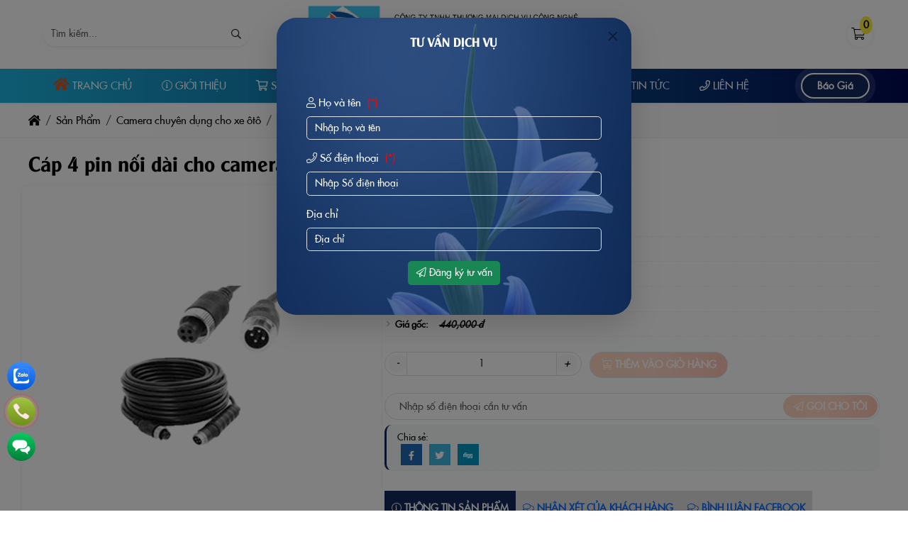

--- FILE ---
content_type: text/html; charset=UTF-8
request_url: https://phucduykhang.com/cap-4-pin-noi-dai-cho-camera-kx-fm4p-6
body_size: 66606
content:
<!DOCTYPE html><html lang="vi"><head><meta charset="UTF-8"><link rel="alternate" href="https://phucduykhang.com/cap-4-pin-noi-dai-cho-camera-kx-fm4p-6" hreflang="vi"><link rel="alternate" href="https://phucduykhang.com/cap-4-pin-noi-dai-cho-camera-kx-fm4p-6" hreflang="x-default"><title>Cáp 4 pin nối dài cho camera KX-FM4P-6</title><link rel="canonical" href="https://phucduykhang.com/cap-4-pin-noi-dai-cho-camera-kx-fm4p-6"><meta name="viewport" content="width=device-width,minimum-scale=1,initial-scale=1"><meta name="robots" content="index,follow" ><meta name="title" content="Cáp 4 pin nối dài cho camera KX-FM4P-6" ><meta name="description" content="" ><meta name="keywords" content="Cáp 4 pin nối dài cho camera KX-FM4P-6, Cap 4 pin noi dai cho camera KX-FM4P-6" ><meta name="author" content="phucduykhang.com"><meta property="og:locale" content="vi_VN"><meta property="og:type" content="product"><meta property="og:title" content="Cáp 4 pin nối dài cho camera KX-FM4P-6"><meta property="og:description" content="" ><meta property="og:url" content="https://phucduykhang.com/cap-4-pin-noi-dai-cho-camera-kx-fm4p-6" ><meta property="og:site_name" content="Tên website"><link href="https://phucduykhang.com/feed/" rel="alternate" title="Dòng thông tin »" type="application/rss+xml"><link href="https://phucduykhang.com/cap-4-pin-noi-dai-cho-camera-kx-fm4p-6/feed/" rel="alternate" title="Dòng thông tin »" type="application/rss+xml"><meta property="og:image" content="https://phucduykhang.com/storage/uploads/noidung/cap-4-pin-noi-dai-cho-camera-kx-fm4p-6-1.png" ><meta property="og:image:secure_url" content="https://phucduykhang.com/storage/uploads/noidung/cap-4-pin-noi-dai-cho-camera-kx-fm4p-6-1.png" ><meta property="og:image:width" content="500" ><meta property="og:image:height" content="500" ><meta property="og:image:alt" content="Cáp 4 pin nối dài cho camera KX-FM4P-6" ><meta property="og:image:type" content="image/png" ><meta property="og:updated_time" content="2022-04-01T11:46:10+07:00"><meta property="article:modified_time" content="2022-04-01T11:46:10+07:00"><meta property="article:published_time" content="2022-04-01T11:46:10+07:00"><meta property="ia:markup_url" content="https://phucduykhang.com:443/cap-4-pin-noi-dai-cho-camera-kx-fm4p-6"/><meta property="ia:markup_url_dev" content="https://phucduykhang.com:443/cap-4-pin-noi-dai-cho-camera-kx-fm4p-6" ><meta property="ia:rules_url" content="https://phucduykhang.com:443/cap-4-pin-noi-dai-cho-camera-kx-fm4p-6"><meta property="ia:rules_url_dev" content="https://phucduykhang.com:443/cap-4-pin-noi-dai-cho-camera-kx-fm4p-6" ><meta http-equiv="content-language" content="" ><meta name="dc.language" content="vietnamese" ><meta name="dc.source" content="https://phucduykhang.com" ><meta name="dc.title" content="Cáp 4 pin nối dài cho camera KX-FM4P-6" ><meta name="dc.keywords" content="Cáp 4 pin nối dài cho camera KX-FM4P-6, Cap 4 pin noi dai cho camera KX-FM4P-6" ><meta name="dc.description" content="" ><meta name="fb:app_id" content="" ><meta property="fb:pages" content="" ><!-- Twitter Meta Tags --><meta name="twitter:card" content="summary_large_image"><meta name="twitter:title" content="Cáp 4 pin nối dài cho camera KX-FM4P-6"><meta name="twitter:description" content=""><meta name="twitter:image" content="https://phucduykhang.com/storage/uploads/noidung/cap-4-pin-noi-dai-cho-camera-kx-fm4p-6-1.png"><meta name=twitter:site content="@phucduykhang.com"><meta name=twitter:creator content="@"><link rel="icon" type="image/png" sizes="32x32" href="https://phucduykhang.com/storage/uploads/config/favicon-0.png" /><link rel="apple-touch-icon" type="image/png" sizes="32x32" href="https://phucduykhang.com/storage/uploads/config/favicon-0.png" /><link rel="stylesheet" href="https://phucduykhang.com/plugins/bootstrapv5/css/bootstrap.min.css"><script>(function(w) { var loadCSS = function( href, before, media ){ var doc = w.document, ss = doc.createElement( "link" ), ref;if( before ){ ref = before; } else { var refs = ( doc.body || doc.getElementsByTagName( "head" )[ 0 ] ).childNodes; ref = refs[ refs.length - 1]; } var sheets = doc.styleSheets; ss.rel = "stylesheet"; ss.href = href; ss.media = "only x"; function ready( cb ){ if( doc.body ){ return cb(); } setTimeout(function(){ ready( cb ); }); } ready( function(){ ref.parentNode.insertBefore( ss, ( before ? ref : ref.nextSibling ) ); }); var onloadcssdefined = function( cb ){ var resolvedHref = ss.href; var i = sheets.length; while( i-- ){ if( sheets[ i ].href === resolvedHref ){ return cb(); } } setTimeout(function() { onloadcssdefined( cb ); }); };  function loadCB(){ if( ss.addEventListener ){ ss.removeEventListener( "load", loadCB ); } ss.media = media || "all"; } if( ss.addEventListener ){ ss.addEventListener( "load", loadCB);  } ss.onloadcssdefined = onloadcssdefined; onloadcssdefined( loadCB ); return ss; }; if( typeof exports !== "undefined" ){ exports.loadCSS = loadCSS; } else { w.loadCSS = loadCSS; } }( typeof global !== "undefined" ? global : this ));</script><script id="loadcss"> loadCSS("https://phucduykhang.com/resources/layout1/css/css.cache.css", document.getElementById("loadcss"));</script><noscript><link rel="stylesheet" href="https://phucduykhang.com/resources/layout1/css/css.cache.css" /></noscript><style rel="stylesheet">:root,::after,::before{--ws-bg-body:#FFFFFF;--ws-color-body:#000000;--ws-bggradient-body: unset;--ws-bg-top: unset;--ws-color-top: unset;--ws-bggradient-top: unset;--ws-bg-banner: unset;--ws-color-banner: unset;--ws-bggradient-banner: unset;--ws-bg-menu:rgba(13,30,70,0.1);--ws-color-menu:#FFFFFF;--ws-bggradient-menu:linear-gradient(90deg, #1CB5E0 0%, #000851 100%);--ws-bg-slideshow:#FFFFFF;--ws-color-slideshow:#FFFFFF;--ws-bggradient-slideshow: unset;--ws-bg-main:#2555C8;--ws-color-main:#FFFFFF;--ws-bggradient-main: unset;--ws-bg-bottom:#D25728;--ws-color-bottom:#FFFFFF;--ws-bggradient-bottom: unset;--ws-bg-design: unset;--ws-color-design: unset;--ws-bggradient-design: unset;--ws-bg-hover:#D25728;--ws-color-hover:#FFFFFF;--ws-bggradient-hover: unset;--ws-bg-title:#12285C;--ws-color-title:#FFFFFF;--ws-bggradient-title: unset;--ws-bg-timeline:rgba(64,88,255,0.0);--ws-color-timeline:#FFFFFF;--ws-bggradient-timeline: unset;--ws-bg-boxmau1:#000000;--ws-color-boxmau1:#4472FF;--ws-bggradient-boxmau1:linear-gradient(90deg, #FC466B 0%, #3F5EFB 100%);--ws-bg-boxmau2:#000000;--ws-color-boxmau2:#FFC254;--ws-bggradient-boxmau2:linear-gradient(90deg, #00C9FF 0%, #92FE9D 100%);--ws-bg-boxmau3:#FFFFFF;--ws-color-boxmau3:#FFFFFF;--ws-bggradient-boxmau3: unset;--ws-bg-boxmau4:#FFFFFF;--ws-color-boxmau4:#FFFFFF;--ws-bggradient-boxmau4: unset;--ws-bg-boxmau5:#FFFFFF;--ws-color-boxmau5:#FFFFFF;--ws-bggradient-boxmau5: unset;--ws-bg-boxmau6:rgba(255,255,255,0.0);--ws-color-boxmau6:#FFFFFF;--ws-bggradient-boxmau6: unset;--ws-font-size-body:15px;--ws-font-size-top:13px;--ws-font-size-menu:15px;--ws-font-size-slideshow:30px;--ws-font-size-title:29px;--ws-font-size-tieudetin:16px;--ws-font-size-mota:15px;--ws-font-size-noidung:16px;--ws-font-size-bottom:16px;--ws-font-size_designby:13px;--ws-mainwidth:1200px;--ws-mainwidthhome:1200px;}@font-face {font-family: 'ws-font-body';font-display: swap;src: url('https://phucduykhang.com/resources/varcss/fonts/vnffutura/vnffutura.eot');src: local('vnffutura'), url('https://phucduykhang.com/resources/varcss/fonts/vnffutura/vnffutura.woff') format('woff'), url('https://phucduykhang.com/resources/varcss/fonts/vnffutura/vnffutura.ttf') format('truetype'), url('https://phucduykhang.com/resources/varcss/fonts/vnffutura/vnffutura.svg') format('svg');}@font-face {font-family: 'ws-font-menu';font-display: swap;src: url('https://phucduykhang.com/resources/varcss/fonts/vnffutura/vnffutura.eot');src: local('vnffutura'), url('https://phucduykhang.com/resources/varcss/fonts/vnffutura/vnffutura.woff') format('woff'), url('https://phucduykhang.com/resources/varcss/fonts/vnffutura/vnffutura.ttf') format('truetype'), url('https://phucduykhang.com/resources/varcss/fonts/vnffutura/vnffutura.svg') format('svg');}@font-face {font-family: 'ws-font-title';font-display: swap;src: url('https://phucduykhang.com/resources/varcss/fonts/utmalexander/utmalexander.eot');src: local('utmalexander'), url('https://phucduykhang.com/resources/varcss/fonts/utmalexander/utmalexander.woff') format('woff'), url('https://phucduykhang.com/resources/varcss/fonts/utmalexander/utmalexander.ttf') format('truetype'), url('https://phucduykhang.com/resources/varcss/fonts/utmalexander/utmalexander.svg') format('svg');}@font-face {font-family: 'ws-font-tieudetin';font-display: swap;src: url('https://phucduykhang.com/resources/varcss/fonts/uvnhonghahepr/uvnhonghahepr.eot');src: local('uvnhonghahepr'), url('https://phucduykhang.com/resources/varcss/fonts/uvnhonghahepr/uvnhonghahepr.woff') format('woff'), url('https://phucduykhang.com/resources/varcss/fonts/uvnhonghahepr/uvnhonghahepr.ttf') format('truetype'), url('https://phucduykhang.com/resources/varcss/fonts/uvnhonghahepr/uvnhonghahepr.svg') format('svg');}@font-face {font-family: 'ws-font-mota';font-display: swap;src: url('https://phucduykhang.com/resources/varcss/fonts/gvmurwgeometric/gvmurwgeometric.eot');src: local('gvmurwgeometric'), url('https://phucduykhang.com/resources/varcss/fonts/gvmurwgeometric/gvmurwgeometric.woff') format('woff'), url('https://phucduykhang.com/resources/varcss/fonts/gvmurwgeometric/gvmurwgeometric.ttf') format('truetype'), url('https://phucduykhang.com/resources/varcss/fonts/gvmurwgeometric/gvmurwgeometric.svg') format('svg');}@font-face {font-family: 'ws-font-noidung';font-display: swap;src: url('https://phucduykhang.com/resources/varcss/fonts/gvmurwgeometric/gvmurwgeometric.eot');src: local('gvmurwgeometric'), url('https://phucduykhang.com/resources/varcss/fonts/gvmurwgeometric/gvmurwgeometric.woff') format('woff'), url('https://phucduykhang.com/resources/varcss/fonts/gvmurwgeometric/gvmurwgeometric.ttf') format('truetype'), url('https://phucduykhang.com/resources/varcss/fonts/gvmurwgeometric/gvmurwgeometric.svg') format('svg');}@font-face {font-family: 'ws-font-bottom';font-display: swap;src: url('https://phucduykhang.com/resources/varcss/fonts/gvmurwgeometric/gvmurwgeometric.eot');src: local('gvmurwgeometric'), url('https://phucduykhang.com/resources/varcss/fonts/gvmurwgeometric/gvmurwgeometric.woff') format('woff'), url('https://phucduykhang.com/resources/varcss/fonts/gvmurwgeometric/gvmurwgeometric.ttf') format('truetype'), url('https://phucduykhang.com/resources/varcss/fonts/gvmurwgeometric/gvmurwgeometric.svg') format('svg');}body {background-color:rgba(243,243,243,0.9); margin:0px; }#wapper_slide{background-image:url("http://webso.test/storage/uploads/logo/background-slideshow-1714-hinh.png"); background-repeat: no-repeat; background-position: center bottom; background-size: cover;}.quantity-group input.form-control {border-top: 0;border-bottom: 0;}.quantity-group input.form-control:focus,.quantity-group input.form-control:hover {outline: none;box-shadow: none;}#myModal.modal .quantity-group i {margin: 0 !important;display: flex;align-items: center;}#myModal.modal .modal-dialog {display: block;}.quantity-group i {padding-left: 10px;padding-right: 10px;user-select: none;}.itemsanpham {padding: 1%;}.xemchitiet {border-radius: 20px;font-size: 12px;}.btn-datngay {background-color: var(--ws-bg-title);color: var(--ws-color-title);}.group-action {display: flex;}.cat-name-inline {display: -webkit-box;-webkit-line-clamp: 1;-webkit-box-orient: vertical;overflow: hidden;}.group-action li:first-child {border-radius: 5px 0 0 5px;}.group-action li:last-child {border-radius: 0 5px 5px 0;border-right: 0;}.itemsanpham .loop-variant {display: flex;flex-wrap: wrap;justify-content: center;align-items: center;padding: 10px;}.itemsanpham .loop-variant img {transition: 0.3s all;-webkit-transition: 0.3s all;}.itemsanpham .loop-price {padding: 10px;border-radius: 0 0 5px 5px;}.itemsanpham .loop-price strong {color: red;font-weight: bold;}.itemsanpham .loop-price del {color: #aaa;font-size: 0.85rem;margin: 0 5px;}.itemsanpham .loop-variant a {display: block;margin: 10px;width: calc((100%/4) - 20px);}.group-action li {background: #efefef;height: 45px;margin-bottom: 0 !important;width: 45px;border-radius: 0;box-shadow: none;align-items: center;display: flex;justify-content: center;transition: all .3s ease;cursor: pointer;padding: 5px;position: relative;color: #000;border: none;border-right: 1px solid #cbcbcb;}.group-action li:hover {background-color: var(--ws-bg-title);transition: all 0.3s ease 0s;}.group-action li:hover i {color: var(--ws-color-title);}.group-action li i {color: var(--ws-bg-title);font-size: 18px;}.itemsanpham .add-to-cart .fa-stacks {height: 2em;width: 2em;display: inline-block;text-align: center;line-height: 2;background-color: var(--ws-bg-title);color: var(--ws-color-title);position: relative;}.itemsanpham .add-to-cart {position: relative;height: 2em;}.itemsanpham .add-to-cart:before {content: '';position: absolute;height: 2em;width: 2.5em;border-radius: 16px;left: 0;top: 0px;bottom: 0px;transition: all 400ms ease;}.itemsanpham .add-to-cart:hover:before {width: 100%;background: var(--ws-bg-title);color: var(--ws-color-title);}.itemsanpham .add-to-cart .add-to-cart-name {position: relative;}.itemsanpham .add-to-cart:hover .add-to-cart-name {color: var(--ws-color-title);}.itemsanphamBox {background: #fff;color: #000;border-radius: 1rem;-webkit-box-shadow: rgba(60, 64, 67, 0.1) 0px 1px 2px 0px, rgba(60, 64, 67, 0.15) 0px 2px 6px 2px;box-shadow: rgba(60, 64, 67, 0.1) 0px 1px 2px 0px, rgba(60, 64, 67, 0.15) 0px 2px 6px 2px;-webkit-transition: .3s;-moz-transition: .3s;-o-transition: .3s;transition: .3s;position: relative;overflow: hidden;}.owl-carousel .itemsanpham {width: 100%;}.ws-list .itemsanpham {width: 100%;margin: 0px;}.itemsanpham .group-action {border-radius: 5px;display: flex;justify-content: center;bottom: -10px;left: 0;opacity: 0;position: absolute;transform: translateY(150%);transition: all .5s ease;width: 100%;}.itemsanpham:hover .group-action {bottom: 1rem;opacity: 1;transform: translateZ(0);}.itemsanpham:hover .itemsanphamBox {-webkit-box-shadow: 0 2px 12px 0 rgba(0, 0, 0, 0.3);box-shadow: 0 2px 12px 0 rgba(0, 0, 0, 0.3);z-index: 1;}.itemsanpham .content-group {padding: 8px;}.itemsanpham .image {position: relative;width: 100%;overflow: hidden;display: flex;padding: 3px;}.itemsanpham:hover .image img {transform: translateY(-10px);-webkit-transform: translateY(-10px);}.itemsanpham .image img {width: 100%;height: auto !important;transition: 0.3s all !important;-webkit-transition: 0.3s all !important;}.itemsanpham .name {text-align: left;font-family: 'ws-font-tieudetin', 'ws-font-body', Arial, Helvetica, sans-serif;}.itemsanpham .name a {line-height: 20px;font-weight: bold;font-size: var(--ws-font-size-tieudetin);}.itemsanpham .gia {color: red;font-weight: bold;}.itemsanpham .giagoc {text-decoration: line-through;color: #999;}.position-bottom-left {text-align: left;width: 100%;flex-wrap: wrap;display: flex;font-size: 13px;}.trangthaisanpham {padding: 6px 2px;margin-top: 3px;display: block;font-size: 13px;font-weight: bold;}.trangthaisanpham.conhang {color: rgb(10, 60, 152);}.trangthaisanpham.hethang {color: rgb(165, 0, 0);}.badge-group {position: absolute;top: 5px;right: 5px;z-index: 99;}.badge-group .badge {margin-right: 3px;transform: scale(1);transition: all .6s;}.badge-group .badge:hover {transform: scale(1.05);transition: all .6s;}.itemsanpham .percent {bottom: 20%;z-index: 99;border-radius: 20px 20px 0px;}.btn-themvaogiohang {border: none;box-shadow: none;outline: none;border-radius: 0;padding: 10px 5px;display: inline-block;font-size: 1rem;line-height: 1;background: rgb(250, 115, 35);background: linear-gradient(90deg, rgba(250, 115, 35, 1) 0%, rgba(255, 119, 62, 1) 47%, rgba(248, 56, 0, 1) 100%);}.btn-addtocart {font-weight: bold;background-color: var(--default);}.btn-chatzalo {background-color: #0084ff;}.btn-call {background-color: #f88e20;}.cart-button-group a,.cart-button-group button {color: #FFF;border: none;transition: all 0.2s;}.cart-button-group a:hover,.cart-button-group button:hover {border: none;background-color: var(--ws-bg-hover);background-image: var(--ws-bggradient-hover);color: var(--ws-color-hover);transition: all 0.2s;}.group_chonphienban .ulchonnhom {display: block !important;}.group_chonphienban .ulchonnhom {display: block !important;}.yeucaugoilai .input-group {border: 1px solid #dfdfdf;border-radius: 30px;}.yeucaugoilai .form-control {border: none;margin: 0px 10px;background-color: transparent;}.yeucaugoilai .btn-goilai {padding: 5px 15px !important;border-radius: 20px;}.cart-button-group .btn {color: #FFF;}.cart-button-group a:hover {background-color: var(--ws-bg-hover);color: var(--ws-color-hover);background-image: var(--ws-bggradient-hover);}.btn-muangayv2 {text-decoration: none !important;background: #f59000;background: -webkit-gradient(linear, 0% 0%, 0% 100%, from(#f59000), to(#fd6e1d));background: -webkit-linear-gradient(top, #fd6e1d, #f59000);background: -moz-linear-gradient(top, #fd6e1d, #f59000);background: -ms-linear-gradient(top, #fd6e1d, #f59000);background: -o-linear-gradient(top, #fd6e1d, #f59000);color: #fff;}.group_chonphienban {box-shadow: 0px 0px 2px #a9b6d9;}.ulchonnhom {width: 100%;}.ulchonnhom li {width: 100%;text-align: left;padding: 8px 10px;position: relative;}.ulchonnhom li:first-child {background-color: #ececec;}.ulchonnhom li.active {padding-left: 30px;border: 1px solid #F00;border-radius: 0px;}.ulchonnhom li.active:before {content: "";width: 10px;background-color: #F00;clip-path: polygon(0% 0%, 75% 0%, 100% 50%, 75% 100%, 0% 100%);height: 103%;position: absolute;top: -1px;left: 0;}.sticky-top-padding {top: 50px;z-index: 1000;}.sanpham_group .sanpham_img {box-shadow: 0px 0px 2px #dfdfdf;padding-top: 10px;border-radius: 8px;}.sanpham_img_col_listimg {background-color: #FFF;margin-bottom: 10px;border-radius: 5px;}.sanpham_img_col_listimg {background-color: #FFF;margin-bottom: 10px;border-radius: 5px;}ul.ul_product_listimg {display: flex;}ul.ul_product_listimg li {margin: 1.5%;box-shadow: 0px 0px 2px #dfdfdf;padding: 3px;text-align: center;height: 80px;overflow: hidden;}ul.ul_product_listimg li img {height: 100%;max-width: 100%;width: auto;border-radius: 3px;}ul.ul_product_listimg li.livideo {background-color: #eeeeee64;padding-top: 15px;font-size: 12px;font-weight: bold;}ul.ul_product_listimg li.liimg {background-color: #dcf1ff49;padding-top: 15px;font-size: 12px;font-weight: bold;}ul.ul_product_listimg li i {font-size: 35px;opacity: 0.7;}ul.ul_product_listimg li:hover i {opacity: 1;}ul.ul_product_listimg li.livideo i {color: #d91515;opacity: 0.7;}.item_option li {float: left;margin: 3px;}.afullimg {width: 40px;height: 40px;background-color: #FFF;border-radius: 50%;text-align: center;position: absolute;right: 10px;top: 10px;opacity: 0;}.sanpham_img_col_imgfull .owl-carousel:hover .afullimg {opacity: 1;}.afullimg i {font-size: 24px;color: #474747;margin-top: 8px;}.col_sl {width: 30%;}.quantity-group input.form-control {border-top: 0;border-bottom: 0;text-align: center;}.quantity-group input.form-control:focus,.quantity-group input.form-control:hover {outline: none;box-shadow: none;}.quantity-group i {padding-left: 10px;padding-right: 10px;user-select: none;}.col_datngay button {border-radius: 25px;padding: 10px 15px;font-weight: bold;}.row_chitiet .giagoc {text-decoration: line-through;font-weight: bold;font-style: italic;}.thumblist img {display: block;width: 70px;}.img-large {position: relative;}.img-large .zoomWrapper img {max-height: 100%;}.img-large .zoomWrapper {max-height: 100%;overflow: hidden;}.owl-thumblist .owl-item a {display: block;}.row_chitiet {display: -webkit-box;display: -ms-flexbox;display: flex;-webkit-box-align: center;-ms-flex-align: center;align-items: center;padding-left: 15px;border-bottom: 1px dashed #e0e0e06c;font-size: 13px;position: relative;}.row_chitiet:before {content: "\f105";font-family: 'Font Awesome 5 Pro';position: absolute;text-align: center;font-size: 12px;left: 3px;color: #57575780;}.row_chitiet .ct_label {-webkit-box-flex: 0;-ms-flex: 0 0 auto;flex: 0 0 auto;width: auto;max-width: 100%;padding-right: 15px;font-weight: bold;}.row_chitiet .ct_noidung {-ms-flex-preferred-size: 0;flex-basis: 0;-webkit-box-flex: 1;-ms-flex-positive: 1;flex-grow: 1;max-width: 100%;}.product_mota {border: 1px dashed #c9c9c9;background-color: #ebebeb4c;border-radius: 10px;font-size: 14px;font-style: italic;padding: 10px;margin-top: 10px;}.product-camketsanpham {border-right: 2px solid var(--ws-bg-title);box-shadow: 0px 0px 2px #dfdfdf;border-radius: 10px;padding: 10px;}.product-camketsanpham>ul li {margin-bottom: 30px;}.product-camketsanpham>ul li i.fal {font-size: 30px;width: 50px;height: 50px;border: 1px dashed #F00;border-radius: 50%;padding: 7px;float: left;margin-right: 10px;color: #F00;transition: all 0.3s ease 0s;opacity: .8;}.product-camketsanpham>ul li:hover i.fal {transform: rotate(360deg);box-shadow: 0px 0px 2px #dfdfdf;border-style: solid;opacity: 1;}.title_thongsokythuat {background-color: var(--ws-bg-title);width: 100%;padding: 10px 15px;font-size: 15px;color: var(--ws-color-title);text-transform: uppercase;}.thongsokythuat_content {padding: 15px;box-shadow: 0px 0px 2px #dfdfdf;}.thongsokythuat_content table {border: none;}.thongsokythuat_content table tr td {border: none !important;border-bottom: 1px dashed #dfdfdf !important;padding: 5px 2px;}.tab-sanpham .nav-pills {border-bottom: 2px solid var(--ws-bg-hover);}.tab-sanpham .nav-fill>.nav-link,.tab-sanpham .nav-fill .nav-item {flex: unset;border-radius: 0;text-transform: uppercase;font-size: 14px;font-weight: bold;background-color: #dfdfdf;padding: 12.5px 10px;}.tab-sanpham .nav-pills .nav-link.active {background-color: var(--ws-bg-title);}.tab-sanpham .tab-content {border: 1px solid #dfdfdf57;}.tab-sanpham #comment {background-color: #e1e1e130;box-shadow: 0px 0px 2px #dedede;margin-top: 30px;}.detail-group-content {padding: 15px 10px;}@media(max-width:480px) {ul.listdanhmuc li {width: 31%;}.tab-sanpham .nav-fill>.nav-link,.tab-sanpham .nav-fill .nav-item {width: 50%;padding: 8px 8px;}}@media(max-width:415px) {.col_themgiohang {display: none;}.btn-cart-group .col_sl.col-auto {width: 150px;}ul.listdanhmuc li {width: 48%;}.tab-sanpham .nav-fill>.nav-link,.tab-sanpham .nav-fill .nav-item {width: 100%;padding: 8px 8px;}}@media(max-width:361px) {ul.listdanhmuc li {width: 98%;}ul.listdanhmuc {max-height: 200px;overflow: auto;}}.cat-timeline {position: relative;background-position: left top;background-size: 100% auto;background-repeat: no-repeat;display: block;width: 100%;color: #FFF;margin-bottom: 20px;}.cat-timeline2 {width: 100%;height: 100%;background-color: rgba(0, 109, 0, 0.34);padding: 65px 0 10px 0;}.cat-timeline-content {display: block;}.cat-timeline-content a {cursor: pointer;color: #FFF;}.cat-timeline-content #breadcrumbs>ul>li:first-child:before {padding-right: 0;}.cat-timeline-content #breadcrumbs li:first-child {padding-left: 0;}.cat-timeline-content .product-title-big {color: #FFF;}@media (max-width: 768px) {.cat-timeline2 {padding-top: 35px;}.cat-timeline {background-size: cover;}}ul.tags {margin-top: 20px;}ul.tags li {float: left;margin-top: 10px;list-style: none;}ul.tags li a {padding: 3px 3px;color: #434343;text-transform: none;transition: all 0.7s ease;display: inline-block;font-size: 13px;border-radius: 5px;background-color: #dcdcdc;margin-right: 10px;transition: all ease 0.7s;-webkit-transition: all 0.7s ease;}ul.tags li a:hover {background-color: var(--ws-bg-main);color: #FFF;}ul.tags li.tags_label {font-weight: bold;padding: 3px 0;padding-right: 5px;margin-top: 10px;}ul.tags li.tags_label i {margin-right: 5px;}.dangkyform{margin-top:30px;}.dangkyform .panel-heading{background-color:#fff;border:none;}.dangkyform .panel-body{padding:0;}.dangkyform .panel-heading label p{font-family: "UTMHelve_Bold";color: var(--ws-bg-title);font-size: 23px;}.dangkyform .box-lienhe form{background-color:#eeeeee;}.dangkyform .box-lienhe .tieude{display:inline-block;width:100%;padding:7px 7px;font-size:14px;font-weight: bold;background:linear-gradient(#f8f8f8, #ddd);text-align:left;color:#00609a;text-transform: uppercase;}.dangkyform .box-lienhe .form-group{display:flex;padding:8px 0;border-bottom: 1px solid #e2e1e1;border-top: 1px solid #fdfafa;margin-bottom:0;}.dangkyform .box-lienhe .input-group{display:inline-block;width:100%;}.dangkyform .box-lienhe .input-group-addon{border:none;font-weight: bold;font-size:14px;color:black;width:21%;text-align:left;float:left;padding:10px 12px;}.dangkyform .box-lienhe .form-control{width:75%;}.dangkyform .box-lienhe .tencheckbox{font-size: 13px;font-weight: 700;color: var(--ws-bg-title);font-style: italic;}.nhomcheckbox{width:15%;display:inline-block;}.noidungnhangui p{font-size: 14px;padding: 10px 12px;margin: 0;}.noidungnhangui ul li{background-size: 16px 16px!important;padding-left: 22px;background: url("{$root_path}uploads/images/accepicon.png") no-repeat 0 4px;margin-left: 5px;font-size: 13px;font-style: italic;font-weight: 700;color: #0060af;}@media(max-width: 1024px){.dangkyform .box-lienhe .input-group-addon{width:25%;}}@media(max-width: 768px){.dangkyform .box-lienhe .input-group-addon{width:100%;}.dangkyform .box-lienhe .form-control{width:90%;}.nhomcheckbox{width:24%;}.dangkyform .box-lienhe .input-group{padding-left:10px;}}@media(max-width: 480px){.dangkyform .box-lienhe .form-control{width:95%;}.nhomcheckbox{width:49%;}}@media(max-width: 320px){.nhomcheckbox{width:100%;}}@media (max-width: 1190px) {.titlebase>a::before,.titlebase>a::after {display: none;}.ws-container,.ws-paddingmobile {padding-left: 10px;padding-right: 10px;}body {background-size: 100% !important;}}@media (max-width: 1024px) {.price-request .tool-tip,.price-request:hover .tool-tip {display: none;}.top-info li {padding-left: 0;padding-right: 0;}.catpItem .ws-container {width: 100%;}.ws-container {padding-left: 10px;padding-right: 10px;}#col1 {display: none;}}@media (max-width: 768px) {.menu_text_logo {text-align: left;}.clickToCall i {display: block;font-size: 25px;line-height: 1.8;color: #FFF;}.clickToCall {cursor: pointer;position: fixed;top: 50%;right: 10px;background-color: red;width: 50px;height: 50px;border: .3em solid yellow;border-radius: 50%;text-align: center;z-index: 99;-webkit-animation: buglua 2200ms forwards infinite cubic-bezier(0.165, 0.84, 0.44, 1);-moz-animation: buglua 2200ms forwards infinite cubic-bezier(0.165, 0.84, 0.44, 1);-ms-animation: buglua 2200ms forwards infinite cubic-bezier(0.165, 0.84, 0.44, 1);-o-animation: buglua 2200ms forwards infinite cubic-bezier(0.165, 0.84, 0.44, 1);animation: buglua 2200ms forwards infinite cubic-bezier(0.165, 0.84, 0.44, 1);-webkit-transition: background-color 0.3s ease;-moz-transition: background-color 0.3s ease;-ms-transition: background-color 0.3s ease;-o-transition: background-color 0.3s ease;transition: background-color 0.3s ease;}.clickToCall::after {background-color: yellow;content: "";position: absolute;left: 0px;top: 0px;width: 100%;height: 100%;border-radius: 50%;-webkit-animation: bugluas 2200ms forwards infinite cubic-bezier(0.215, 0.61, 0.355, 1);-moz-animation: bugluas 2200ms forwards infinite cubic-bezier(0.215, 0.61, 0.355, 1);-ms-animation: bugluas 2200ms forwards infinite cubic-bezier(0.215, 0.61, 0.355, 1);-o-animation: bugluas 2200ms forwards infinite cubic-bezier(0.215, 0.61, 0.355, 1);animation: bugluas 2200ms forwards infinite cubic-bezier(0.215, 0.61, 0.355, 1);}@-webkit-keyframes buglua {0% {transform: scale(1);}10% {transform: scale(0.96);}20% {transform: scale(1.04);}52%,100% {transform: scale(1);}}@-o-keyframes buglua {0% {transform: scale(1);}10% {transform: scale(0.96);}20% {transform: scale(1.04);}52%,100% {transform: scale(1);}}@-moz-keyframes buglua {0% {transform: scale(1);}10% {transform: scale(0.96);}20% {transform: scale(1.04);}52%,100% {transform: scale(1);}}@keyframes buglua {0% {transform: scale(1);}10% {transform: scale(0.96);}20% {transform: scale(1.04);}52%,100% {transform: scale(1);}}@-webkit-keyframes bugluas {0% {transform: scaleX(1) scaleY(1);opacity: 0;}10% {transform: scaleX(1) scaleY(1);opacity: .7;}30%,99% {transform: scaleX(1.5) scaleY(1.5);opacity: 0;}100% {transform: scaleX(1) scaleY(1);opacity: 0;}}@-o-keyframes bugluas {0% {transform: scaleX(1) scaleY(1);opacity: 0;}10% {transform: scaleX(1) scaleY(1);opacity: .7;}30%,99% {transform: scaleX(1.5) scaleY(1.5);opacity: 0;}100% {transform: scaleX(1) scaleY(1);opacity: 0;}}@-moz-keyframes bugluas {0% {transform: scaleX(1) scaleY(1);opacity: 0;}10% {transform: scaleX(1) scaleY(1);opacity: .7;}30%,99% {transform: scaleX(1.5) scaleY(1.5);opacity: 0;}100% {transform: scaleX(1) scaleY(1);opacity: 0;}}@keyframes bugluas {0% {transform: scaleX(1) scaleY(1);opacity: 0;}10% {transform: scaleX(1) scaleY(1);opacity: .7;}30%,99% {transform: scaleX(1.5) scaleY(1.5);opacity: 0;}100% {transform: scaleX(1) scaleY(1);opacity: 0;}}#cs-slider img {max-width: 100%;display: block;height: auto;}.sanphamRun .owl-nav .owl-prev {left: 0;}.sanphamRun .owl-nav .owl-next {right: 0;}.searchCart {max-width: 50%;}.home .banner-wrap {position: relative;height: auto;}.itemsp {display: inline-block;padding: 0 5px;}.itemsp.ten {width: 55%;margin-top: auto;}.itemsp i {color: #000;padding: 3px;}.itemsp i,.itemsp img {max-width: 50px;background-color: #FFF;border: 2px solid #FFF;-webkit-border-radius: 50%;-moz-border-radius: 50%;-ms-border-radius: 50%;-o-border-radius: 50%;border-radius: 50%;}.cat1Btn,.catChild {visibility: visible;opacity: 1;}.catTitle a {font-size: 20px;}p {margin: 0;}.support-fix {z-index: 9999;}.catnew-content>ul {-webkit-column-count: 2;-moz-column-count: 2;column-count: 2;}.prod-hinh {max-width: 270px;margin-left: auto;margin-right: auto;}.btn- i {display: none;}.logo-mobi {float: left;padding: 5px 15px;}#top-wrapper,.top-item,.top-item {display: none;}.top-info {display: block;}.lienhe-top {margin-top: 8px;}.phone-mobile a {color: #FFF;}.phone-mobile {float: left;color: #FFF;font-size: 14px;display: block;text-align: center;padding: 0 10px;line-height: 34px;}#wapper_wapper {overflow: hidden;}#colcontent {float: none;width: 100%;}.danhmucmobile.danhmuccol>ul>li ul {max-height: 0;overflow: hidden;-webkit-transition: all 400ms;-moz-transition: all 400ms;-ms-transition: all 400ms;-o-transition: all 400ms;transition: all 400ms;}.danhmucmobile.danhmuccol>ul>li ul.opened {max-height: 600px;-webkit-transition: all 400ms;-moz-transition: all 400ms;-ms-transition: all 400ms;-o-transition: all 400ms;transition: all 400ms;}.danhmucmobile.danhmuccol .has-child a {display: inline-block;}.danhmucmobile.danhmuccol .has-child>i.fa {cursor: pointer;padding: 3.5px 8px;float: right;background-color: rgba(0, 0, 0, .04);z-index: 999999;margin-right: 10px;}.danhmucmobile ul.opened {background-color: #f3f3f3;}.danhmucmobile .opened .opened>li>a {padding-left: 30px;}.danhmucmobile .opened .opened .opened>li>a:before {content: "";}.danhmucmobile>ul>li {background-color: #FBFBFB;}.danhmuccol.danhmucmobile li:not(:last-child) {border-bottom: none;}.danhmucmobile li>a:before {content: "\f105";font-family: FontAwesome;padding-right: 8px;}.danhmucmobile li>a {padding-top: 5px;padding-bottom: 5px;}#wrap_noidung {-webkit-transition: transform 200ms linear;-moz-transition: transform 200ms linear;-ms-transition: transform 200ms linear;-o-transition: transform 200ms linear;transition: transform 200ms linear;}#wrap_noidung.pullRight {-webkit-transform: translateX(270px);-moz-transform: translateX(270px);-ms-transform: translateX(270px);-o-transform: translateX(270px);transform: translateX(270px);}#load-colleft {position: fixed;height: 100%;width: 100%;background-color: rgba(0, 0, 0, 0.3);left: 0;top: 0;z-index: 99996;cursor: pointer;display: none;}#content-colleft {position: fixed;top: 0;left: 0;overflow-y: auto;overflow-x: hidden;height: 100%;width: 270px;background-color: #FFF;z-index: 99999;-webkit-transition: transform 200ms linear;-moz-transition: transform 200ms linear;-ms-transition: transform 200ms linear;-o-transition: transform 200ms linear;transition: transform 200ms linear;-webkit-transform: translateX(-280px);-moz-transform: translateX(-280px);-ms-transform: translateX(-280px);-o-transform: translateX(-280px);transform: translateX(-280px);}#content-colleft._maximize {-webkit-transform: translateX(0%);-moz-transform: translateX(0%);-ms-transform: translateX(0%);-o-transform: translateX(0%);transform: translateX(0%);}.content_cotmobile {background-color: #FFF;}.content_cotmobile:before,.content_cotmobile:after {content: " ";display: table;}.content_cotmobile:after {clear: both;}.content_cotmobile .group_tin {width: 100%;}.content_cotmobile .danhmuccol>li>a {text-transform: uppercase;}.content_cotmobile .danhmuccol li ul {display: block;margin-left: 0;position: static;}.slide-col1,.slide-col2 {width: 100%;}.slide-col1 {padding: 50px 10px;}.slide-col1 table {float: none;margin: auto;}}@media (max-width: 640px) {.owl-new .owl-nav,.owl-cathome .owl-nav {top: 50%;background-color: transparent;width: 100%;}.owl-new .owl-nav [class^="owl-"],.owl-cathome .owl-nav [class^="owl-"] {background-color: var(--ws-bg-main)}.owl-new .owl-nav [class^="owl-"] i.fa,.owl-cathome .owl-nav [class^="owl-"] i.fa {color: #FFF;}.owl-cathome .owl-prev,.owl-new .owl-prev {float: left;}.owl-cathome .owl-next,.owl-new .owl-next {float: right;}.bannerBox,.prodBox,.boxProdItem {float: none;width: 100%;}.bannerBox img {display: table;margin-left: auto;margin-right: auto;}.intronew-item.intro,.intronew-item.new,.intronew-item {width: 100%;float: none;padding-left: 0;padding-right: 0;}.intronew-item.intro {margin-bottom: 20px;}.pagination>li>a,.pagination>li>span {min-height: 7mm;font-size: 14px;line-height: 21px;display: block;}.title_row_label {display: block;}.owl_home .owl-nav {top: -20px;}.row_content .title_row a {min-height: 7mm;font-size: 20px;line-height: 30.0px;padding: 15px 0 8px 0;}.owl_home .owl-nav .owl-prev {margin-right: 15px;}.owl_home .owl-nav .owl-next {margin-left: 15px;}.groupgia:before,.groupgia:after {content: "";display: table;}.groupgia:after {clear: both;}.pagination>li {display: inline-block;}.cp-content {display: block;width: 100%;}.cp-item.cat,.cp-item.prod,.cp-item {width: 100%;float: none;}.bnqc-item {display: none;}}@media (max-width: 480px) {.searchCart {display: none;}.cat-timeline-content .product-title-big {font-size: 18px;line-height: 1.5;}.slogan-content,.slogan-content p {line-height: 1.5;font-size: 16px;}.phone-mobile {left: 40%;}.catItem {width: 100%;float: none;height: auto;}.boxA .line3,.boxA .line4,.boxA .line5 {display: none;}.cat-timeline {-webkit-background-size: cover;background-size: cover;}.bottom-content {text-align: center;}.bottom-item:not(:last-child) {margin-bottom: 20px;}.bottom-content,.catnew-content>ul {-webkit-column-count: 1;-moz-column-count: 1;-o-column-count: 1;column-count: 1;}.cat1-img a,.cat1-img {height: auto;}.videowhy-item.video {margin-right: 0;}.videowhy-item.why {margin-left: 0;}.videowhy-item {float: none;width: 100%;display: block;margin: 0 0 20px 0;}.prod-item {margin-bottom: 55px;}.form-price {position: fixed;bottom: 0;left: 0;right: 0;margin-left: auto;margin-right: auto;width: 90%;}.prod-btn .btn- {margin-left: 15px;margin-right: 15px;}.prod-btn .btn- i {display: inline-block;}.giohangbtn {display: none;}.icon_view,.icon_cart {display: none;}.design_content>div {width: 100%;text-align: center;display: block;}.service table {width: 98% !important;margin: 1%;}.lydochonchungtoi li {width: 100%;}.gallery-item {width: 98% !important;margin: 1%}.gallery-item .image {height: 300px;}}@media (max-width: 375px) {.prod-item:not(: last-of-type) {margin-bottom: 65px;}.prod-btn .btn- i.fa,.prod-btn .btn- a {display: inline-block;text-align: left;}.new-content li .img {float: none;max-width: 100%;margin: 0 auto 15px auto;display: table;}.new-content li .name {text-align: center;}.titlebase .xemtatca {display: none;}.form-left {width: 100%;}.form-right {display: none;}}@media (max-width: 360px) {.titlebase {text-align: center;}.newItem a,.lienhe-top {display: none;}.search .btn {-webkit-border-radius: 0;-moz-border-radius: 0;-ms-border-radius: 0;-o-border-radius: 0;border-radius: 0;}.owlshownav .owl-nav {display: none;}.bottom-full {margin: 0;padding: 0;}.bottom-content {padding: 20px 0;}}@media (max-width: 320px) {.titlebase>a {padding: 10px 3px;}.prod-btn .btn- i.fa {display: none;}.prod-btn .btn- a {font-size: 12px;}.cat1-des ul {-webkit-column-count: 1;-moz-column-count: 1;-o-column-count: 1;column-count: 1;}.prod-item {float: none;width: 100%;}}:root {--max-width: var(--ws-mainwidth);--ff-main: 'Roboto', sans-serif;--fz-menu: 18px;--fz-heading: 18px;--fz-body: 16px;--yellow: rgb(255, 255, 0);--color-star: #f1c734;--xanh-demo: #00d1f9;--bg-menu-mobile: #1c2f7f;--color-menu-mobile: #FFFFFF;}* {scroll-behavior: smooth;}html,body,div,span,applet,object,iframe,pre,a,abbr,acronym,address,big,cite,code,del,dfn,img,ins,kbd,q,s,samp,small,strike,tt,var,b,u,dl,dt,dd,ol,ul,li,fieldset,form,legend,caption,tbody,tfoot,article,aside,canvas,details,embed,figure,figcaption,footer,header,hgroup,menu,nav,output,section,summary,time,mark,audio,video {margin: 0;padding: 0;border: 0;vertical-align: baseline;color: inherit;}article,aside,details,figcaption,figure,footer,header,hgroup,menu,nav,section {display: block;}h1,h2,h3,h4,h5 {font-weight: normal;font-family: unset;}.select-none {user-select: none;}.text-yellow {color: var(--yellow);}.text-star {color: var(--color-star);}.fz-heading {font-size: var(--fz-heading);}.fz-body {font-size: var(--fz-body);}.text-top {color: var(--ws-bg-top);}.text-menu {color: var(--ws-bg-menu);}.text-main {color: var(--ws-bg-main);}.text-bottom {color: var(--ws-bg-bottom);}.text-design {color: var(--ws-bg-design);}.text-title {color: var(--ws-bg-title);}.text-hover {color: var(--ws-bg-hover);}.bg-top {background-color: var(--ws-bg-top);}.bg-menu {background-color: var(--ws-bg-menu);}.bg-main {background-color: var(--ws-bg-main);}.bg-bottom {background-color: var(--ws-bg-bottom);}.bg-design {background-color: var(--ws-bg-design);}.bg-title {background-color: var(--ws-bg-title);}.bg-hover {background-color: var(--ws-bg-hover);}.cotcontent_2cot,.cotcontent_3cot {padding: 0px 15px;}.clearfix:before,.clearfix:after {display: table;content: " ";-webkit-box-sizing: border-box;box-sizing: border-box;}.clearfix:after {clear: both;}body {font-family: "ws-font-body", Arial, Helvetica, sans-serif;color: var(--ws-color-body);background-color: var(--ws-bg-body);background-image: var(--ws-bggradient-body);font-size: var(--ws-font-size-body);line-height: 1.6;font-weight: 400;background-size: 100%;}body .iframe iframe {max-width: 100%;height: 100%;}ol,ul,li {list-style: none;}blockquote,q {quotes: none;}blockquote:before,blockquote:after,q:before,q:after {content: '';content: none;}table {border-collapse: collapse;border-spacing: 0;}a {text-decoration: none;}a:hover {cursor: pointer;}a:hover,a:focus,a:visited {text-decoration: none;}img {border: none;}img.lazy {opacity: 0;}img:not(.initial) {transition: opacity 0.3s;}img.lz-loaded,img.initial,img.loaded,img.error {opacity: 1;}img:not([src]) {visibility: hidden;}@-moz-document url-prefix() {img:-moz-loading {visibility: hidden;}}input {line-height: normal;}button,input,optgroup,select,textarea {color: inherit;font: inherit;margin: 0;}.font-title {font-family: 'ws-font-title', sans-serif;}.font-title-tin {font-family: unset;}.fixed {position: fixed;top: 0;opacity: 1;}.viewed-container {bottom: 10px;right: 0;z-index: 9999;}.viewed-container>a {width: 40px;height: 40px;}.viewed-data {right: 100%;top: -300px;min-width: 320px;}.viewed-item:hover i.fa-trash {color: #F00 !important;}.viewed-content {max-height: 500px;overflow-y: auto;}.viewed-data img {width: 90px;}.viewed-data .name {font-size: 14px;}[role='button'] {cursor: pointer;}.bg-top {background-color: var(--ws-bg-top) !important;}.bg-menu {background-color: var(--ws-bg-menu) !important;}.bg-main {background-color: var(--ws-bg-main) !important;}.bg-bottom {background-color: var(--ws-bg-bottom) !important;}.bg-design {background-color: var(--ws-bg-design) !important;}.bg-title {background-color: var(--ws-bg-title) !important;}.bg-hover {background-color: var(--ws-bg-hover) !important;}.color-top {color: var(--ws-color-top) !important;}.color-menu {color: var(--ws-color-menu) !important;}.color-main {color: var(--ws-color-main) !important;}.color-bottom {color: var(--ws-color-bottom) !important;}.color-design {color: var(--ws-color-design) !important;}.color-title {color: var(--ws-color-title) !important;}.color-hover {color: var(--ws-color-hover) !important;}.custom-checkbox-md.custom-checkbox.rounded-0 .custom-control-label::before,.custom-checkbox-xl.custom-checkbox.rounded-0 .custom-control-label::before {border-radius: 0;}.custom-checkbox-md.custom-checkbox .custom-control-label::before,.custom-checkbox-md.custom-checkbox .custom-control-label::after {width: 1.5rem;height: 1.5rem;}.custom-checkbox-xl.custom-checkbox .custom-control-label::before,.custom-checkbox-xl.custom-checkbox .custom-control-label::after {width: 2rem;height: 2rem;}.offcanvas {z-index: 9999;}.fixedtoc>ul {display: none;}.toc {background-color: #f9f9f9;color: #1e1e1e;font-size: 15px;}.toc>ul {margin-left: 0px !important;}.toc>ul li {font-weight: normal;padding-left: 0px !important;margin-left: 8px !important;}.toc>ul>li>a {font-weight: bold;}.toc li ul {padding-left: 0.5rem;}.toc li {list-style: initial;margin-left: 20px;}.noidungchitiet .toc ul li {list-style: none !important;}.noidungchitiet .toc a {color: rgb(33, 33, 33);}.wappersetwidth .ws-container {padding-left: 15px;padding-right: 15px;}.ws-container {width: 100%;position: relative;max-width: var(--ws-mainwidth);margin-left: auto;margin-right: auto;}.home .ws-container {max-width: var(--ws-mainwidthhome);}#loadDataAjaxPage #idloadpage {display: none;}[role="button"] {cursor: pointer !important;}.nothome .main-wrap {padding-top: 15px;}.main-wrap .cotb {flex: 0 0 333px;}.cotb img,.cotb table,.cotb object,.cotb iframe {max-width: 100% !important;}.main-wrap .cotb_2cot,.main-wrap .cota_2cot {flex: 0 0 290px;}.main-wrap .cotb_3cot,.main-wrap .cota_3cot {flex: 0 0 260px;}#sidebar:empty {display: none !important;}.login-box {position: relative;border-radius: 0;z-index: 9999;}#chitiet img,.noidungchitiet img,.noidungchitiet table,.noidungchitiet p {max-width: 98%;height: auto;}.noidungchitiet a {color: #2439f5;}.noidungchitiet a:hover {color: #F00;}.noidungchitiet .mota {font-size: var(--ws-font-size-mota);line-height: 25px;}.noidungchitiet .noidung {font-size: var(--ws-font-size-noidung);line-height: 25px;}.noidungchitiet h1,.noidungchitiet h2,.noidungchitiet h3,.noidungchitiet h4,.noidungchitiet h5,.noidungchitiet h6 {font-family: 'ws-font-body', 'ws-font-body', Arial, Helvetica, sans-serif;}.noidungchitiet h2 {font-size: 20px;font-weight: bold;line-height: 1.3;margin: 12px 4px;color: #ff5c25;}.noidungchitiet h2 a {color: #ff5c25;}.noidungchitiet h2 span.fa {font-size: 20px;}.noidungchitiet h3 span.fa {font-size: 18px;}.noidungchitiet h4 span.fa {font-size: 17px;}.noidungchitiet h3 {font-size: 18px;font-weight: bold;line-height: 1.3;margin: 10px 2px;}.noidungchitiet h4 {font-size: 16px;line-height: 1.3;}.noidungchitiet h5,.noidungchitiet h6 {font-size: 16px;line-height: 1.3;}.noidungchitiet iframe,.noidungchitiet object {max-width: 100% !important;}.noidungchitiet table {margin: auto;border: 1px solid #6d6d6d;}.noidungchitiet table tr:first-child {background-color: #dfdfdf;}.noidungchitiet table td {border: 1px dashed rgb(171, 171, 171);vertical-align: middle;padding: 8px 5px;}.noidungchitiet table td p {text-indent: 0;}.noidungchitiet {font-size: var(--ws-font-size-noidung);}.noidungchitiet p {text-align: left;margin: 4px 0px;line-height: 30px;}.noidungchitiet ul {list-style: disc;margin: 10px 0px 10px 5px;}.noidungchitiet ul li {list-style: disc;margin: 10px 12px 10px 15px;line-height: 1.3;}.noidungchitiet ol,.noidungchitiet ol li {list-style: auto;margin: 10px 12px 10px 10px;line-height: 1.3;}.noidungchitiet ul.list-quangc {display: inline-flex;}.clickToCall {display: none;}span.menu-lbl,.phone-mobile {display: none;}.bggradient-top {background-color: var(--ws-bg-top);background-image: var(--ws-bggradient-top);}.bggradient-banner {background-color: var(--ws-bg-banner);background-image: var(--ws-bggradient-banner);}.bggradient-menu {background-color: var(--ws-bg-menu);background-image: var(--ws-bggradient-menu);}.bggradient-main {background-color: var(--ws-bg-main);background-image: var(--ws-bggradient-main);}.bggradient-bottom {background-color: var(--ws-bg-bottom);background-image: var(--ws-bggradient-bottom);}.bggradient-design {background-color: var(--ws-bg-design);background-image: var(--ws-bggradient-design);}.bggradient-title {background-color: var(--ws-bg-title);background-image: var(--ws-bggradient-title);}.bggradient-hover {background-color: var(--ws-bg-hover);background-image: var(--ws-bggradient-hover);}.bggradient-timeline {background-color: var(--ws-bg-timeline);background-image: var(--ws-bggradient-timeline);}.go-top {display: none;position: fixed;bottom: 60px;right: 8px;text-decoration: none;color: #000;font-size: 12px;opacity: 0.5;width: 40px;height: 40px;border-radius: 50%;z-index: 999999;background: var(--ws-bg-main);}.go-top .tool-tip {display: none;background-color: #0075ff;color: #FFF;border: 1px solid #607D8B;position: absolute;right: 42px;top: 20px;opacity: 1;min-width: 80px;padding: 3px 5px;border-radius: 6px;}.go-top .tool-tip:after {content: "";display: block;position: absolute;top: -10px;left: 0;right: 0;margin-left: auto;margin-right: auto;width: 0;height: 0;border-style: solid;border-width: 0 10px 17.3px 10px;border-color: transparent transparent #007bff transparent;}.go-top:hover .tool-tip {display: block;-webkit-animation: ani-totop 1s linear infinite;animation: ani-totop 1s linear infinite;}.go-top>span {position: absolute;top: 5px;left: 0;right: 0;margin-left: auto;margin-right: auto;text-align: center;width: 30px;height: 30px;background-color: #FFF;border-radius: 50%;-webkit-transition: all ease 400ms;transition: all ease 400ms;}.go-top>span .fa {font-size: 25px;font-weight: bold;color: #494d4e;}.go-top:hover {background-color: #494d4e;opacity: 1;}.jratingcategories {margin: auto;}.menu-fix-right {position: fixed;right: 0;bottom: 30%;display: flex;flex-direction: column;z-index: 999999;}.menu-fix-right ul li {margin-bottom: 10px;}#loaddatacart .modal-header {position: relative;color: #464646;font-family: "ws-font-title", Arial, sans-serif;font-size: 16px;background: var(--ws-bg-main);}#loaddatacart .modal-header:after {content: '';position: absolute;border: 10px solid transparent;border-top-color: var(--ws-bg-main);left: calc(50% - 20px);top: 100%;}.loogoo {max-width: 100px;display: table;margin: auto;}#loaddatacart .close {color: #464646;padding: 5px;}.modal-dialog {pointer-events: auto;}.popuplogo {width: 100%;}.dangkytuvan img {padding: 2px;box-shadow: 0 0 0 0 rgba(202, 160, 53, 0.5);-webkit-animation: won 1s infinite cubic-bezier(0, 0, 0, 0);-moz-animation: won 1s infinite cubic-bezier(.5, 0, 0, 1);-ms-animation: won 1s infinite cubic-bezier(.5, 0, 0, 1);animation: won 1s infinite cubic-bezier(.5, 0, 0, 1);}#myModal {z-index: 999999;}#myModal-loaddata .modal-dialog,#myModal .modal-dialog {width: 100%;}.lab-input {width: 100%;float: left;margin-bottom: 15px;clear: none;}.guidk-donhang {display: block;border: 1px solid #fff;background: #0E6AE2;text-decoration: none;overflow: hidden;height: 35px;position: relative;width: 100%;margin: 20px auto 0;padding: 0 !important;color: #fff;text-transform: uppercase;}.guidk-donhang:hover {transform: translateX(0);border-color: #1fbfac;}.modal-header {border-bottom: 0;}.close {color: #fff;opacity: 1;}.form-left {float: left;width: 48%;}.form-right {width: 48%;float: right;}.m-2 {margin: 2.5px;}#loaddatacart .modal-header {position: relative;color: #464646;font-family: "ws-font-title", Arial, sans-serif;font-size: 16px;background: var(--ws-bg-main);display: inline-block;}#loaddatacart .modal-header:after {content: '';position: absolute;border: 10px solid transparent;border-top-color: var(--ws-bg-main);left: calc(50% - 20px);top: 100%;}.loogoo {max-width: 100px;display: table;margin: auto;}#loaddatacart .close {color: #464646;padding: 5px;}@-webkit-keyframes ani-totop {0%,100% {-webkit-transform: translateY(0);transform: translateY(0);}25%,75% {-webkit-transform: translateY(-15px);transform: translateY(-15px);}50% {-webkit-transform: translateY(-25px);transform: translateY(-25px);}}@keyframes ani-totop {0%,100% {-webkit-transform: translateY(0);transform: translateY(0);}25%,75% {-webkit-transform: translateY(-15px);transform: translateY(-15px);}50% {-webkit-transform: translateY(-25px);transform: translateY(-25px);}}.ws-wating {display: none;position: fixed;top: 0;left: 0;height: 100%;width: 100%;background-color: rgba(0, 0, 0, .7);z-index: 999999;}.ws-wating-content {position: absolute;top: calc(50% - 30px);left: 0;right: 0;margin-left: auto;margin-right: auto;width: 80px;height: 80px;background-color: #0075ff;border: 3px solid #FFF;border-radius: 50%;display: -moz-flex;display: -ms-flex;display: -o-flex;-webkit-box-align: center;-ms-flex-align: center;align-items: center;-ms-align-items: center;align-items: center;}.ws-wating-load {position: absolute;top: 25px;width: 100%;display: -moz-flex;display: -ms-flex;display: -o-flex;display: -webkit-box;display: -ms-flexbox;display: flex;-webkit-animation: aniWaiting 1.2s linear infinite;animation: aniWaiting 1.2s linear infinite;}.ws-wating-load:before {content: "";width: 20px;height: 20px;background-color: yellow;border-radius: 50%;}.ws-wating-text {position: absolute;top: 12px;width: 100%;font-size: 14px;color: #FFF;text-align: center;}.ws-wating-text p {margin: 0;line-height: 50px;}@-webkit-keyframes aniWaiting {from {-webkit-transform: rotate(0deg);transform: rotate(0deg);}to {-webkit-transform: rotate(360deg);transform: rotate(360deg);}}@keyframes aniWaiting {from {-webkit-transform: rotate(0deg);transform: rotate(0deg);}to {-webkit-transform: rotate(360deg);transform: rotate(360deg);}}@-webkit-keyframes rotate360 {100% {-webkit-transform: rotate(360deg);}}@keyframes rotate360 {100% {-webkit-transform: rotate(360deg);transform: rotate(360deg);}}.rotate360:hover {-webkit-animation: rotate360 2s;animation: rotate360 2s;}h1.title {font-size: 20px;text-transform: uppercase;margin: 0;}.user h1.title {margin-bottom: 20px;}h1.title a {color: #000;}h1.title a:hover {color: #F00;}#loadingwatingpage {position: fixed;top: 39%;left: 50%;width: 120px;margin-left: -60px;border-radius: 20px;}#loadingwatingpage>div {margin: 5px;}#idloadpagemore {display: none !important;}#idloadpagemore>button {background-color: var(--ws-bg-title);color: var(--ws-color-title);border-radius: 30px;transition: 0.3s;}#idloadpagemore>button:hover {background-color: var(--ws-bg-hover);columns: var(--ws-color-hover);}.loadDataAjaxPageMore #idloadpagemore {display: table !important;}.filtertop>.group-filter {float: left;padding: 3px 20px;font-family: 'ws-font-tieudetin', 'ws-font-body';font-size: var(--ws-font-size-tieudetin);}.filtertop .phannhom-content {background-color: var(--ws-bg-body);color: var(--ws-color-body);box-shadow: 0px 0px 2px #dfdfdf;border-radius: 3px;display: inline-block;width: 100%;}.filtertop .filterlabel {background-color: #1CB2ED;line-height: 30px;color: #FFF;border-radius: 3px 0px 0px 3px;cursor: pointer;}.filtertop>.group-filter>ul {width: 200px;}.sort-list>select {max-width: 130px;border-radius: 0px;background-color: #eeeeee54;font-size: 13px;}.type-view {position: relative;margin-left: auto;}.type-view ul {display: -moz-flex;display: -ms-flex;display: -o-flex;display: -webkit-box;display: -ms-flexbox;display: flex;-webkit-box-align: center;-ms-flex-align: center;align-items: center;-ms-flex-line-pack: center;align-content: center;}.type-view ul li:first-child {margin-right: 5px;}.type-view ul li {padding: 5px 8.5px;}.clear {clear: both;}.title-name {font-size: var(--ws-font-size-title);font-family: 'ws-font-title', 'ws-font-body';}.thongkecontent {background-color: #FFF;border-radius: 3px;max-width: 200px;}.text-line-through {text-decoration: line-through;}span.sao {color: red;font-size: 10px;vertical-align: middle;}.bottomfix {background-position: top center;background-repeat: no-repeat;}.no-focus:focus,.no-focus:hover,.no-focus:active,.no-focus:visited {outline: none;-webkit-box-shadow: none;box-shadow: none;border: none;}#fullpopup {position: fixed;top: 0;left: 0;background-color: rgba(0, 0, 0, 0.8);width: 100%;height: 100%;z-index: 9;padding: 0;margin: 0;}#contentpopup {position: absolute;top: 0;left: 0;right: 0;margin: auto;z-index: 9;background: transparent;width: 100%;height: 100%;}.closepopup {position: absolute;right: 0;top: 0;padding: 10px 15px;color: red;font-weight: bold;background-color: white;font-size: 20px;z-index: 99;cursor: pointer;}.contentpopup {max-width: 650px;height: auto;left: 0;margin: auto;position: absolute;right: 0;top: 50%;-webkit-transform: translateY(-50%);transform: translateY(-50%);}.owl-carousel .owl-wrapper,.owl-carousel .owl-item {-webkit-backface-visibility: hidden;backface-visibility: hidden;-webkit-transform: translate3d(0, 0, 0);transform: translate3d(0, 0, 0);}.menu-bottom,#btn-right {display: none;}.form-control-select2:focus {outline: none;}.select2-container--default .form-control-select2 .select2-selection__arrow {height: 32px;}.select2-container--default .form-control-select2 .select2-selection__arrow b {border-top-color: #555;}.select2-container--default .form-control-select2 {padding-top: 0;padding-bottom: 0;height: 34px;border-color: #ccc;}.select2-container--default .form-control-select2 .select2-selection__rendered {display: block;width: 100%;height: 34px;padding: 6px 12px;font-size: 14px;line-height: 1.42857143;color: #555;background-color: #fff;background-image: none;border-radius: 4px;-webkit-box-shadow: inset 0 1px 1px rgba(0, 0, 0, .075);box-shadow: inset 0 1px 1px rgba(0, 0, 0, .075);-webkit-transition: border-color ease-in-out .15s, -webkit-box-shadow ease-in-out .15s;transition: border-color ease-in-out .15s, -webkit-box-shadow ease-in-out .15s;transition: border-color ease-in-out .15s, box-shadow ease-in-out .15s;transition: border-color ease-in-out .15s, box-shadow ease-in-out .15s, -webkit-box-shadow ease-in-out .15s;}.noidungchitiet img {max-width: 100%;height: auto !important;}.noidungchitiet .captchadiv img {max-width: unset;}.noidungchitiet h1.title {margin-bottom: 15px;}.xemtatca {display: inline-block;position: relative;float: right;}.xemtatca a {padding: 14px 11px;background-color: transparent;font-size: 14px;color: #000;text-transform: uppercase;}.xemtatca a .fa {vertical-align: middle;padding-right: 5px;padding-top: 3px;color: var(--ws-bg-title);}.xemtatca a:hover {color: var(--ws-bg-hover);}.nothome .noidung_thongbao {display: none;}.noidung_menu {font-size: 15px;padding: 10px 5px;line-height: 25px;margin-bottom: 10px;}.noidung_menu table {max-width: 100%;}.noidung_home table,.noidung_home img,.noidung_home *,.noidung_home iframe {max-width: 100%;}.margin-0 {margin: 0 !important;}@-webkit-keyframes xoayvong {from {-webkit-transform: rotate(0deg);-moz-transform: rotate(0deg);-o-transform: rotate(0deg);}to {-webkit-transform: rotate(360deg);-moz-transform: rotate(360deg);-o-transform: rotate(360deg);}}@keyframes xoayvong {from {-webkit-transform: rotate(0deg);-moz-transform: rotate(0deg);-o-transform: rotate(0deg);}to {-webkit-transform: rotate(360deg);-moz-transform: rotate(360deg);-o-transform: rotate(360deg);}}img.xoayvong {animation: xoayvong 2s linear 0s infinite;-webkit-animation: xoayvong 2s linear 0s infinite;-moz-animation: xoayvong 2s linear 0s infinite;-o-animation: xoayvong 2s linear 0s infinite;}.img-inline {display: inline-block;}.owl-theme .owl-nav [class*=owl-]:hover,.owl-theme .owl-nav [class*=owl-]:visited,.owl-theme .owl-nav [class*=owl-]:focus {box-shadow: none;outline: none;}.owl-theme .owl-nav [class*=owl-]:hover {background: transparent;color: #000;}.btn-primary:hover>a {color: inherit;}.share-global>li {width: 35px;height: 35px;background-color: #DDD;}#wapper_success {background-color: rgb(255, 255, 255);position: fixed;width: 100%;height: 100%;min-height: 3000;z-index: 999999999999999999;top: 0;}.content_success {width: 100%;max-width: 1000px;display: table;margin: auto;}.content_success img {max-width: 100% !important;height: auto !important;}.error-page {width: 100%;max-width: 600px;display: table;margin: auto;}.content-main {min-width: 0;}.nothome .content-main {margin-bottom: 30px;}@media(max-width: 1024px) {.ws-container .ws-container {padding: 0 !important;}}@media (max-width: 768px) {.fixed {position: fixed;top: 0;opacity: 1;}#chitiet img,.noidungchitiet img {max-width: 100% !important;height: auto !important;}.cotcontent_2cot,.cotcontent_3cot {padding: 0px 5px;}.main-wrap .cotb,.main-wrap .cota {display: none;}}@media(max-width: 640px) {.list-subcat {display: none;}.noidungchitiet img,.noidungchitiet table {max-width: 100%;height: auto !important;}}@media(max-width: 480px) {.filtertop>.group-filter {width: 50%;}.title-base {font-size: 20px;}.noidungchitiet table,.noidungchitiet iframe {width: 100% !important;}.xemtatca {position: absolute;right: 0;}.sms-item {display: none !important;}}@media(max-width: 375px) {.noidung_thongbao .noidung li {width: 100%;margin-bottom: 10px;}.noidung_thongbao .noidung li:last-child {width: 100%;}}#searchMultiContent ul {max-height: 450px;overflow-y: auto;}.search-group {position: relative;}.resultsContent {width: 100%;position: absolute;z-index: 999999;left: -15px;}.resultsContent .nav-tabs {border-bottom: 1px solid var(--ws-bg-title);}.resultsContent .nav-link {text-transform: uppercase;}.resultsContent .nav-link.active {background-color: var(--ws-bg-title);color: var(--ws-color-title);}.resultsContent .tab-content ul li {padding: 8px;}.resultsContent ul li:nth-child(2n+2) {background-color: rgba(232, 232, 232, 0.279);}.close-resultsearchreal {position: absolute;right: 20px;}.resultsearchreal {color: #000;}.form-search-container {position: absolute;top: 35%;width: 940px;left: 50%;margin-left: -450px;}.form-search-container button,.form-search-container .form-control {height: 54px;border-radius: 0;}.form-search-container .form-control:focus,.form-search-container .form-control:hover {outline: none;box-shadow: none;border-color: #CCC;border-right: none;}.form-search-container button {border-left: none;padding-left: 15px;padding-right: 15px;border-color: #FFF;}.form-search-container .btn-default:visited,.form-search-container .btn-default:active,.form-search-container .btn-default:hover,.form-search-container .btn-default:focus {background-color: #FFF;border-color: #FFF;box-shadow: none;outline: none;}.search-fixed {position: fixed;width: 100%;height: 100%;display: none;top: 0;left: 0;background: rgba(245, 245, 245, .9);z-index: 99995!important;opacity: 0;cursor: url(https://phucduykhang.com/resources/layout1/images/search-close.png) 32 32, auto;-moz-transition: opacity .2s ease, visibility .4s ease-in;-o-transition: opacity .2s ease, visibility .4s ease-in;-webkit-transition: opacity .2s ease, visibility .4s ease-in;transition: opacity .2s ease, visibility .4s ease-in;}.search-fixed.opened {opacity: 1;display: block;}.form-search-container .txt {background-color: #fff;border-radius: 3px 0 0 3px;border: 0;color: #292929;font-weight: 900;font-size: 22px !important;line-height: 54px;min-height: 54px;height: 54px;padding: 0 0 0 40px;margin-bottom: 0;text-transform: capitalize;}#searchFrm {right: 0;z-index: 99;min-width: 350px;top: 100%;}#searchFrm .fa {color: #000;}.search-box {display: block;position: relative;}.search-box form {border: 1px solid #CCC;padding: 5px;border-radius: 4px;}.search-box button,.search-box input {border: none}.search-box input {width: 90%;}.search-box input:hover,.search-box input:focus {outline: none;border: none;}.search-box button {background: transparent;float: right;}.search-button button .fa {font-size: 18px;}.searchmobi {display: none;}#resSearch {position: absolute;top: 100%;z-index: 99999999;width: 100%;background-color: #fff;margin-left: auto;margin-right: auto;left: 0;right: 0;}#resSearch a {color: #333;}.search-result {cursor: default;}.search-result ul li {padding: 5px 10px;display: flex;align-items: top;}.search-result .info {padding-left: 20px;}#resSearch ul::-webkit-scrollbar-track {-webkit-box-shadow: inset 0 0 6px rgba(0, 0, 0, 0.3);background-color: #F5F5F5;}#resSearch ul::-webkit-scrollbar {width: 6px;background-color: #F5F5F5;}#resSearch ul::-webkit-scrollbar-thumb {background-color: #000000;}#resSearch ul {border: thin solid #eeeded;padding: 10px;box-shadow: 0px 2px 5px 0px rgba(0, 0, 0, 0.5);max-height: 440px;overflow-y: auto;background-color: white;z-index: 99999999;}.item-ls {padding: 2.5px 0;border-bottom: 1px dashed #CCC;padding-top: 8px;cursor: pointer;}.item-ls:hover {background-color: #ECECEC;}.item-ls .image {float: left;}.item-ls .name {display: table;padding-left: 10px;}.item-ls .gia {color: red;}.banner-search>form {position: relative;}.top-search .input-group .form-control {border-radius: 5px 0 0 5px !important;}@media (max-width: 768px) {#resSearch {max-width: 100%;}.resultsContent {width: calc(100% - 30px);left: 15px;}}@media (max-width: 480px) {#searchFrm {min-width: 300px;}}.frm-comment .starrr .fa-star {font-size: 1.6rem;padding: 0;}.binhluan_mota:empty {display: none !important;}.ul-comment .badge-info.badge {background-color: var(--bs-info);}.ul-comment li .chan,.ul-comment li .le {padding: 1rem;}.select-none {user-select: none;}.text-yellow {color: var(--yellow);}.text-star {color: var(--color-star);}.form-group.icon-input {position: relative;}.form-group.icon-input i.fa {position: absolute;left: 5px;top: 0;line-height: 34px;color: rgba(0, 0, 0, .35);font-size: 18px;}.form-group.icon-input textarea,.form-group.icon-input input {padding-left: 25px;}.comment_col1 {float: left;width: 48%;margin-right: 2%;}.comment_col2 {float: right;width: 48%;}.comment button {float: right;margin-left: 25px;}.titlecomment {font-size: 14px;font-weight: bold;text-transform: uppercase;background-color: var(--ws-bg-main);color: #FFF;padding: 8px 10px;display: table;border-radius: 5px;margin-bottom: 15px;position: relative;}.titlecomment:after,.titlecomment:before {top: 100%;left: 30%;border: solid transparent;content: " ";height: 0;width: 0;position: absolute;pointer-events: none;}.titlecomment:after {border-color: rgba(136, 183, 213, 0);border-top-color: var(--ws-bg-main);border-width: 13px;margin-left: -13px;}.titlecomment:before {border-color: rgba(194, 225, 245, 0);border-top-color: var(--ws-bg-main);border-width: 15px;margin-left: -15px;}.frm-comment {background-color: rgba(241, 241, 241, 0.48);padding: 10px;border-radius: 5px;}.frm-comment .btngroup {display: table;margin: auto;}.frm-comment input {padding-right: 15px;}.frm-comment .btngroup button {float: left;margin: 8px;}.frm-comment .require {color: #F00;font-style: italic;position: absolute;right: 9px;top: 0;font-size: 25px;}.countcomment {font-weight: bold;padding-left: 5px;}.ul-comment li .binhluan_name {font-weight: bold;padding: 6px;color: #127711;}.ul-comment li .binhluan_mota {padding: 3px 3px 5px 10px;border-left: 5px solid #78B43D;box-shadow: 0 4px 6px rgba(0, 0, 0, 0.1);margin-left: 20px;}.ul-comment li .chan {background-color: #E8E8E8;}.ul-comment li .le {background-color: #E8E8E8;}.ul-comment li {margin-bottom: 15px;}.ul-comment li ul {margin-left: 30px;background-color: #F9F9F9;margin-top: 10px;}.ul-comment li ul li .binhluan_mota {border-left: 5px solid #F26328;}.binhluan_title {font-weight: bold;background-color: #CCC;padding: 5px 8px;text-transform: uppercase;margin-top: 10px;margin-bottom: 10px;}.ngaybinhluan {color: #579619;font-style: italic;padding-left: 20px;}.traloibinhluan {margin: 8px 20px;font-style: italic;cursor: pointer;}.traloibinhluan a {color: #000;}.traloibinhluan a:hover {color: red;}.ul-comment li .binhluan_nhom3 {background-color: #FFF;}.ul-comment li .binhluan_nhom4 {background-color: #DDD;}.ul-comment li ul li ul li .binhluan_mota {border-left: 5px solid #E1CE52;}.ul-comment li ul li ul li ul li .binhluan_mota {border-left: 5px solid #04AFDB;}.xemthembinhluan {display: table;margin: auto;}.xemthembinhluan a {padding: 10px 10px;background-color: #E8E8E8;text-transform: uppercase;}.xemthembinhluan a:hover {background-color: #CCC;}#replace_binhluan {display: none;}@media (max-width:480px) {.comment_col1,.comment_col2 {width: 100%;}}.group_sharelink {display: -webkit-box;display: -ms-flexbox;display: flex;-webkit-box-align: center;-ms-flex-align: center;align-items: center;padding-left: 15px;border-bottom: 1px dashed #e0e0e06c;font-size: 13px;position: relative;background-color: #f7f8f8;border-radius: 10px;border-left: 3px solid var(--ws-bg-title);}.mangxahoi {float: right;display: table;padding-top: 0px;}.textshare {float: right;line-height: 40px;font-weight: bold;color: #FFF;}.mangxahoi a {display: block;height: 30px;line-height: 30px;}.mangxahoi div {float: left;margin: 0px 5px;}.mangxahoi div:hover {-webkit-transition: all 0.3s ease 0s;transition: all 0.3s ease 0s;}.mangxahoi .zalo {float: left;}.mangxahoi .sharefacebook {margin-top: 3px;}.mangxahoi .facebook {width: 30px;height: 30px;border: 1px solid #1f69b2;text-align: center;line-height: 30px;background-color: #1f69b2;}.mangxahoi .facebook a {color: #FFF;}.mangxahoi .facebook:hover {background-color: #1077dc;}.mangxahoi .google {width: 30px;height: 30px;border: 1px solid #db4a39;text-align: center;line-height: 30px;background-color: #db4a39;}.mangxahoi .google a {color: #FFF;}.mangxahoi .google:hover {background-color: #f5523e;}.mangxahoi .tweet {width: 30px;height: 30px;border: 1px solid #41b4e3;text-align: center;line-height: 30px;background-color: #41b4e3;}.mangxahoi .tweet a {color: #FFF;}.mangxahoi .tweet:hover {background-color: #30baf2;}.mangxahoi .digg {width: 30px;height: 30px;border: 1px solid #0196be;text-align: center;line-height: 30px;background-color: #0196be;}.mangxahoi .digg a {color: #FFF;}.mangxahoi .digg:hover {background-color: #03b6e6;}.cart-modun-view,#loaddatacart {max-height: 350px;overflow-y: auto;}.btn-datngay {border: none;box-shadow: none;outline: none;padding: 9px 5px;display: inline-block;font-size: 1rem;line-height: 1;border-radius: 20px;padding-left: 15px;padding-right: 15px;}.btn-datngay:hover {color: var(--ws-color-hover);background-color: var(--ws-bg-hover);}.quantity-group {border-radius: 20px;border: 1px solid #dfdfdf;padding: 0px 5px;}.quantity-group span {display: contents;}.content-group {flex: auto;}.row.no-gutters.quantity-group span {border-radius: 20px !important;}.quantity-group input.form-control {border-top: 0;border-bottom: 0;}.quantity-group input.form-control:focus,.quantity-group input.form-control:hover {outline: none;box-shadow: none;}.quantity-group i {margin: 3px 0px;padding: 0px 10px;user-select: none;border-radius: 10px;}.cartitemsl {width: 25px;height: 25px;border-radius: 50%;background-color: #ffeb3b;top: -10px;color: #000;text-align: center;font-weight: bold;margin-top: -26px;margin-left: -15px;font-size: 14px;line-height: 25px;}input[name=quantity]::-webkit-outer-spin-button,input[name=quantity]::-webkit-inner-spin-button {-webkit-appearance: none;margin: 0;}input[name=quantity] {-moz-appearance: textfield;}.item-product-cart {width: 100%;margin-bottom: 25px;border-left: 1px solid var(--ws-bg-hover);padding-left: 10px;}.item-product-cart li {position: relative;}.item-product-cart li .namephienban {font-size: 14px;margin-bottom: 3px;font-style: italic;}.item-product-cart li.cartinfo {width: 100%;display: flex;}.item-product-cart li.cartlist {padding: 3px 0px;}.item-product-cart li img {width: 20%;}.item-product-cart li p.name {width: 75%;float: right;}.item-product-cart li.cartlist {border-bottom: 1px dashed #dfdfdf;}.item-product-cart li:nth-child(2n+2) {background-color: #f3f2f254;}.cart-body-content {max-height: 400px;overflow-y: auto;overflow-x: hidden;}.cart-item-remove {position: absolute;top: 5px;right: 3px;color: #dfdfdf;width: 28px;height: 28px;border: 1px solid #dfdfdf;border-radius: 50%;line-height: 28px;text-align: center;transition: all 0.3s ease 0s;}.cart-item-remove:hover {border: 1px solid #F00;color: #F00;}.cart-item .quantity input[type='number'] {width: 50px;border-style: solid;}.cart-item-update {border-radius: 0;background-color: red;border-color: red;color: #FFF;}.group-quantity .btn-change {border: 1px solid #CCC;min-width: 30px;display: flex;justify-content: center;}.cart-item .cart-item-update {border: 1px solid #CCC;margin-right: 10px;}blockquote {position: relative;font-size: 1.2em;margin: 0 0 1.25em;padding: 0 1.25em 0 1.25em;border-left: 2px solid var(--ws-bg-title);font-style: italic;color: #333;}.py-6 {padding-top: 5rem !important;padding-bottom: 5rem !important;}.py-7 {padding-top: 7rem !important;padding-bottom: 7rem !important;}.py-8 {padding-top: 9rem !important;padding-bottom: 9rem !important;}.py-9 {padding-top: 11rem !important;padding-bottom: 11rem !important;}.px-6 {padding-left: 5rem !important;padding-right: 5rem !important;}.px-7 {padding-left: 7rem !important;padding-right: 7rem !important;}.mt--1 {margin-top: -1rem !important;}.mt--2 {margin-top: -3rem !important;}.mt--3 {margin-top: -5rem !important;}.mt--4 {margin-top: -7rem !important;}.mt--5 {margin-top: -11rem !important;}.cssbox.fsfa1 i[class*=fa] {font-size: 20px;}.cssbox.fsfa2 i[class*=fa] {font-size: 30px;}.cssbox.fsfa3 i[class*=fa] {font-size: 40px;}.cssbox.fsfa4 i[class*=fa] {font-size: 50px;}.cssbox.colortitle i {color: var(--ws-color-title);}.cssbox.colorbgtitle i {color: var(--ws-bg-title);}.cssbox.text-center p {text-align: center;}.font-title {font-family: 'ws-font-title', 'ws-font-body', Arial, Helvetica, sans-serif;}.font-menu {font-family: 'ws-font-menu', 'ws-font-body', Arial, Helvetica, sans-serif;}.cssbox.bgtitle {background-image: var(--ws-bggradient-title);background-color: var(--ws-bg-title);color: var(--ws-color-title);}.textcolortitle {color: var(--ws-color-title);}.textcolorbgtitle {color: var(--ws-bg-title);}.cssbox .textcounter {font-size: 49px;display: inline-flex;margin: auto;}.margintoptru50 {margin-top: -50px !important;}.margintoptru100 {margin-top: -100px !important;}.margintoptru130 {margin-top: -130px !important;}.cssbox.textcountercolorred .textcounter {color: #F00;}.cssbox.textcountercolorwhite .textcounter {color: rgb(255, 255, 255);}.cssbox.textcountercolorblue .textcounter {color: rgb(10, 68, 184);}.cssbox.cssbox.textcountercolororange .textcounter {color: rgb(197, 109, 2);}.hieuungi1 li:hover i {transform: translate3d(0, -10px, 0) scale(1.05, 1.05);}.hieuungi1 i {transition: .3s;}.hieuungli1 li {position: relative;padding: 15px !important;}.hieuungli1 li:hover {color: var(--ws-color-title);}.hieuungli1 li:hover * {color: var(--ws-color-title);}.hieuungli1 li:first-child::before {right: 100%;}.hieuungli1 li::before {content: '';position: absolute;top: 0;left: 0;right: 99.6%;bottom: 0;border-radius: 10px;background-color: var(--ws-bg-title);background-image: var(--ws-bggradient-title);z-index: -1;-webkit-transition: 0.4s;transition: 0.4s;}.hieuungli1 li:hover::before {right: 0;}.hieuungli2 li {border: 1px dashed #dfdfdf;border-radius: 10px;}.hieuungli2 li:hover {box-shadow: 0px 0px 10px #b5b5b5;}.hieuungli2 li::before {right: 100%;}.cssbox img {max-width: 100%;}.toong {--Nhexa: 5;--gap: 10px;--size: 135px;--margin: 41px;--marginTop: -87px;font-weight: bold;}.toong ul li {list-style: none !important;}.toong>ul>li {text-align: center;}.toong>ul>li>ul {display: inline-flex;margin: auto;}.toong>ul>li:not(:first-child) {margin-top: -93px;}.toong>ul>li>ul>li {display: flex;align-items: center;justify-content: center;background: #fff;width: var(--size);padding: 0.8rem 0;height: calc(var(--size) / 1.1111111);clip-path: url(#hexagono);clip-path: polygon(25% 0, 75% 0, 100% 50%, 75% 100%, 25% 100%, 0 50%);text-transform: uppercase;color: #000;overflow: hidden;float: left;margin-left: var(--margin);margin-right: var(--margin);transition: all 0.3s;}.toong>ul>li>ul>li:hover {background-image: var(--ws-bggradient-hover);background-color: var(--ws-bg-hover);color: var(--ws-color-hover);transition: all 0.6s;}.toong>ul>li>ul>li:hover a {color: var(--ws-color-hover);transition: all 0.1s;}.toong>ul>li>ul>li>span {padding: 5px 12px;display: block;}.toong>ul>li:nth-child(3)>ul>li {background-color: rgb(215 215 215 / 29%) !important;}.toong>ul>li:nth-child(3)>ul>li:nth-child(2) {background-image: var(--ws-bggradient-hover);background-color: var(--ws-bg-hover);color: var(--ws-color-hover);}.toong>ul>li:nth-child(3)>ul>li:nth-child(2) img {max-width: 100%;max-height: 100%;}.toong>ul>li:not(:first-child) {margin-top: var(--marginTop);}@media(max-width:600px) {.toong {--Nhexa: 5;--gap: 10px;--size: 120px;--margin: 30px;--marginTop: -84px;font-weight: bold;}.toong>ul>li {font-size: 13px;}.toong>ul>li:nth-child(3)>ul>li:nth-child(1),.toong>ul>li:nth-child(3)>ul>li:nth-child(3) {display: none;}}.btn-title,.btn-title a {background-color: var(--ws-bg-title);background-image: var(--ws-bggradient-title);color: var(--ws-color-title);border-radius: 30px;transition: all 0.3s ease 0s;}.btn-title:hover,.btn-title:hover a {background-color: var(--ws-bg-hover);background-image: var(--ws-bggradient-hover);color: var(--ws-color-hover);}.btn-title-outline {border: 2px solid var(--ws-bg-title);background-color: #FFF;color: #000000d4;border-radius: 30px;}.btn-title-outline:hover {border: 2px solid var(--ws-bg-hover);background-color: var(--ws-bg-title);color: var(--ws-color-title);}.btn-hover,.btn-hover a {background-color: var(--ws-bg-hover);color: var(--ws-color-hover);}.btn-hover:hover,.btn-hover:hover a {background-color: var(--ws-bg-title);color: var(--ws-color-title);}.ulcss .image {width: 90px;height: 90px;background-color: #dfdfdf5f;color: #2c2c2cdb;flex-direction: column;flex-wrap: nowrap;justify-content: center;transition: all 0.3s;}.ulcss li:hover .image {background-color: var(--ws-bg-hover);background-image: var(--ws-bggradient-hover);color: var(--ws-color-hover);transition: all 0.5s;transform: rotateY(180deg);}body .ul3 {width: 100%;}.ul4flex {display: grid;grid-template-columns: repeat(4, minmax(0, 1fr));}body .ul4,body .ul3,body .ul2 {display: inline-block;width: 100%;}body ul.ul_img_center li img {float: unset;display: table;margin: auto;}body ul.ul_icon_center li i.fa,body ul.ul_icon_center li i.fal,body ul.ul_icon_center li i.far,body ul.ul_icon_center li i.fad {float: unset;display: table;margin: auto;transition: all 0.3s;}body .i_colorhover li:hover i {transition: all 0.3s;color: var(--ws-color-hover);}body .i_colorbghover li:hover i {transition: all 0.3s;color: var(--ws-bg-hover);text-shadow: #FFF;}.ul2_46 {width: 100%;}.ul2_46 li {float: left;}.ul2_46 li:first-child {width: 40%;}.ul2_46 li:last-child {width: 60%;}.ul2_46.huongdan li img {float: left;margin-right: 6px;}body .ul2 li {width: 50%;float: left;padding: 15px !important;margin: 10px 0%;box-sizing: border-box;}body .ul3 li {display: block;width: 33.333%;float: left;box-sizing: border-box;padding: 3% !important;position: relative;}.ul3 li p {text-align: center;}body .ul4 li {width: 23%;margin: 1%;float: left;}body .ul2 li,body .ul3 li,body .ul4 li,body .ul5 li {list-style: none !important;}.ul2 li img,.ul3 li img,.ul4 li img,.ul5 li img {transition: all 0.3s ease 0s;float: left;margin: 0px 5px 5px 0px;}.ul2 li:hover img,.ul3 li:hover img,.ul4 li:hover img,.ul5 li:hover img {transform: rotate(360deg);}.itemsanpham .ws-badge {z-index: 99;padding: 3.5px;}.hieuung1 {position: relative;display: flex;flex-wrap: wrap;}.hieuung2 {animation-name: pulse;animation-duration: 1s;animation-iteration-count: infinite;}.hieuung3 {animation-name: zoomIn;animation-duration: 1s;animation-iteration-count: infinite;}.hieuung4 {position: relative;}.hieuung4::after {content: "";position: absolute;height: 100%;top: 0;left: 0;background-image: var(--ws-bggradient-hover);background-color: var(--ws-bg-hover);transition: transform 0.5s ease 0s;z-index: -1;width: 100%;transform: scaleX(0);transform-origin: center right;}.hieuung4:hover::after {transform: scale(1);transform-origin: center left;}.hieuung10 {animation-name: swing;animation-delay: 1s;animation-duration: 3s;animation-iteration-count: infinite;}.hieuung10 {animation-name: swing;animation-delay: 1s;animation-duration: 3s;animation-iteration-count: infinite;}ul.hieuung1 li {background-color: var(--bs-light);color: #000;padding: 10px;border-radius: 5px;box-shadow: 0px 0px 2px #dfdfdf;}ul.hieuung1 li:hover {box-shadow: 0px 0px 4px #999;}.i_trai {position: absolute;height: 0px;width: 1px;left: 0px;top: 0px;background-color: var(--ws-bg-hover);transition: all 0.5s ease;}.i_tren {position: absolute;height: 1px;width: 0px;right: 0px;top: 0px;background-color: var(--ws-bg-hover);transition: all 0.5s ease;}.i_phai {position: absolute;height: 0px;width: 1px;right: 0px;bottom: 0px;background-color: var(--ws-bg-hover);transition: all 0.5s ease;}.i_duoi {position: absolute;height: 1px;width: 0px;left: 0px;bottom: 0px;background-color: var(--ws-bg-hover);transition: all 0.5s ease;}.hieuung1:hover .i_trai {height: 100%;bottom: 0px;top: inherit;}.hieuung1:hover .i_tren {width: 100%;left: 0px;}.hieuung1:hover .i_phai {height: 100%;top: 0px;bottom: inherit;}.hieuung1:hover .i_duoi {width: 100%;right: 0px;left: inherit;}.title1 {position: relative;margin: 0 -25px;font-size: 40px;background: var(--ws-bg-title);color: var(--ws-color-title);box-shadow: 0 0 10px #AAA;padding: 3px 18px;}.title1:before {content: "";display: block;position: absolute;bottom: -25px;width: 0;height: 0;border-style: solid;border-color: var(--ws-bg-title) transparent;border-width: 25px 0 0 25px;left: 0;}.box__logo {text-align: center;border-left: 3px solid var(--ws-bg-hover);border-right: 3px solid var(--ws-bg-hover);border-radius: 50%;height: 300px;width: 300px;margin: auto;background-color: #FFF;position: relative;z-index: 2;box-shadow: 0 50px 30px rgb(80 87 99 / 5%), 0 0 50px rgb(80 87 99 / 10%);}.box__logo:before {content: '';position: absolute;top: 20%;right: -60%;width: 60%;height: 60%;border-left: 3px solid var(--ws-bg-hover);border-radius: 50%;z-index: 1;}.box__logo:after {content: '';position: absolute;top: 20%;left: -60%;width: 60%;height: 60%;border-right: 3px solid var(--ws-bg-hover);border-radius: 50%;z-index: 1;}.box__logo .item_l {display: inline-flex;width: 100%;height: 100%;justify-content: center;align-items: center;}.box__logo .item_l img {max-width: 100% !important;max-height: 100% !important;height: auto !important;}.box__icon img {width: 100%;}.owl-carousel .owl-nav [class*=owl-] {position: absolute;top: 45%;background-color: #FFF !important;border-radius: 50%;width: 40px;height: 40px;line-height: 54px !important;transition: all 0.3s ease 0s;opacity: 0;}.owl-carousel:hover .owl-nav [class*=owl-] {opacity: 1;}.owl-carousel .owl-nav [class*=owl-] i {color: #767676;}.owl-carousel .owl-nav .owl-prev {left: 5px;}.owl-carousel .owl-nav .owl-prev.disabled,.owl-carousel .owl-nav .owl-next.disabled {opacity: 0;}.owl-carousel .owl-nav .owl-prev i {margin-right: 5px;}.owl-carousel .owl-nav .owl-next {right: 5px;}.owl-carousel .owl-nav .owl-next i {margin-left: 5px;}.owl-carousel .owl-dots [class*=owl-] {margin: 3px !important;border: 2px solid rgb(135 135 135 / 11%);height: 18px;width: 18px;border-radius: 50%;}.owl-carousel .owl-dots [class*=owl-].active {border-color: var(--ws-bg-title) !important;}.owl-carousel .owl-dots .owl-dot span {margin: 2px 2px !important;}.custom-btn {width: 130px;height: 40px;color: var(--ws-color-title);border-radius: 5px;padding: 10px 25px;font-family: 'Lato', sans-serif;font-weight: 500;background: transparent;cursor: pointer;transition: all 0.3s ease;position: relative;display: inline-block;box-shadow: inset 2px 2px 2px 0px rgba(255, 255, 255, .5), 7px 7px 20px 0px rgba(0, 0, 0, .1), 4px 4px 5px 0px rgba(0, 0, 0, .1);outline: none;}.btn-1 {background: rgb(6, 14, 131);background: linear-gradient(0deg, rgba(6, 14, 131, 1) 0%, rgba(12, 25, 180, 1) 100%);border: none;}.btn-1:hover {background: rgb(0, 3, 255);background: linear-gradient(0deg, rgba(0, 3, 255, 1) 0%, rgba(2, 126, 251, 1) 100%);}.btn-2 {background: rgb(96, 9, 240);background: linear-gradient(0deg, rgba(96, 9, 240, 1) 0%, rgba(129, 5, 240, 1) 100%);border: none;}.btn-2:before {height: 0%;width: 2px;}.btn-2:hover {box-shadow: 4px 4px 6px 0 rgba(255, 255, 255, .5), -4px -4px 6px 0 rgba(116, 125, 136, .5), inset -4px -4px 6px 0 rgba(255, 255, 255, .2), inset 4px 4px 6px 0 rgba(0, 0, 0, .4);}.btn-3 {background: rgb(0, 172, 238);background: linear-gradient(0deg, rgba(0, 172, 238, 1) 0%, rgba(2, 126, 251, 1) 100%);width: 130px;height: 40px;line-height: 42px;padding: 0;border: none;}.btn-3 span {position: relative;display: block;width: 100%;height: 100%;}.btn-3:before,.btn-3:after {position: absolute;content: "";right: 0;top: 0;background: rgba(2, 126, 251, 1);transition: all 0.3s ease;}.btn-3:before {height: 0%;width: 2px;}.btn-3:after {width: 0%;height: 2px;}.btn-3:hover {background: transparent;box-shadow: none;}.btn-3:hover:before {height: 100%;}.btn-3:hover:after {width: 100%;}.btn-3 span:hover {color: rgba(2, 126, 251, 1);}.btn-3 span:before,.btn-3 span:after {position: absolute;content: "";left: 0;bottom: 0;background: rgba(2, 126, 251, 1);transition: all 0.3s ease;}.btn-3 span:before {width: 2px;height: 0%;}.btn-3 span:after {width: 0%;height: 2px;}.btn-3 span:hover:before {height: 100%;}.btn-3 span:hover:after {width: 100%;}.btn-4 {background-color: #4dccc6;background-image: linear-gradient(315deg, #4dccc6 0%, #96e4df 74%);line-height: 42px;padding: 0;border: none;}.btn-4:hover {background-color: #89d8d3;background-image: linear-gradient(315deg, #89d8d3 0%, #03c8a8 74%);}.btn-4 span {position: relative;display: block;width: 100%;height: 100%;}.btn-4:before,.btn-4:after {position: absolute;content: "";right: 0;top: 0;box-shadow: 4px 4px 6px 0 rgba(255, 255, 255, .9), -4px -4px 6px 0 rgba(116, 125, 136, .2), inset -4px -4px 6px 0 rgba(255, 255, 255, .9), inset 4px 4px 6px 0 rgba(116, 125, 136, .3);transition: all 0.3s ease;}.btn-4:before {height: 0%;width: .1px;}.btn-4:after {width: 0%;height: .1px;}.btn-4:hover:before {height: 100%;}.btn-4:hover:after {width: 100%;}.btn-4 span:before,.btn-4 span:after {position: absolute;content: "";left: 0;bottom: 0;box-shadow: 4px 4px 6px 0 rgba(255, 255, 255, .9), -4px -4px 6px 0 rgba(116, 125, 136, .2), inset -4px -4px 6px 0 rgba(255, 255, 255, .9), inset 4px 4px 6px 0 rgba(116, 125, 136, .3);transition: all 0.3s ease;}.btn-4 span:before {width: .1px;height: 0%;}.btn-4 span:after {width: 0%;height: .1px;}.btn-4 span:hover:before {height: 100%;}.btn-4 span:hover:after {width: 100%;}.btn-5 {width: 130px;height: 40px;line-height: 42px;padding: 0;border: none;background: rgb(255, 27, 0);background: linear-gradient(0deg, rgba(255, 27, 0, 1) 0%, rgba(251, 75, 2, 1) 100%);}.btn-5:hover {color: #f0094a;background: transparent;box-shadow: none;}.btn-5:before,.btn-5:after {content: '';position: absolute;top: 0;right: 0;height: 2px;width: 0;background: #f0094a;box-shadow: -1px -1px 5px 0px #fff, 7px 7px 20px 0px #0003, 4px 4px 5px 0px #0002;transition: 400ms ease all;}.btn-5:after {right: inherit;top: inherit;left: 0;bottom: 0;}.btn-5:hover:before,.btn-5:hover:after {width: 100%;transition: 800ms ease all;}.btn-6 {background: rgb(247, 150, 192);background: radial-gradient(circle, rgba(247, 150, 192, 1) 0%, rgba(118, 174, 241, 1) 100%);line-height: 42px;padding: 0;border: none;}.btn-6 span {position: relative;display: block;width: 100%;height: 100%;}.btn-6:before,.btn-6:after {position: absolute;content: "";height: 0%;width: 1px;box-shadow: -1px -1px 20px 0px rgba(255, 255, 255, 1), -4px -4px 5px 0px rgba(255, 255, 255, 1), 7px 7px 20px 0px rgba(0, 0, 0, .4), 4px 4px 5px 0px rgba(0, 0, 0, .3);}.btn-6:before {right: 0;top: 0;transition: all 500ms ease;}.btn-6:after {left: 0;bottom: 0;transition: all 500ms ease;}.btn-6:hover {background: transparent;color: #76aef1;box-shadow: none;}.btn-6:hover:before {transition: all 500ms ease;height: 100%;}.btn-6:hover:after {transition: all 500ms ease;height: 100%;}.btn-6 span:before,.btn-6 span:after {position: absolute;content: "";box-shadow: -1px -1px 20px 0px rgba(255, 255, 255, 1), -4px -4px 5px 0px rgba(255, 255, 255, 1), 7px 7px 20px 0px rgba(0, 0, 0, .4), 4px 4px 5px 0px rgba(0, 0, 0, .3);}.btn-6 span:before {left: 0;top: 0;width: 0%;height: .5px;transition: all 500ms ease;}.btn-6 span:after {right: 0;bottom: 0;width: 0%;height: .5px;transition: all 500ms ease;}.btn-6 span:hover:before {width: 100%;}.btn-6 span:hover:after {width: 100%;}.btn-7 {background: linear-gradient(0deg, rgba(255, 151, 0, 1) 0%, rgba(251, 75, 2, 1) 100%);line-height: 42px;padding: 0;border: none;}.btn-7 span {position: relative;display: block;width: 100%;height: 100%;}.btn-7:before,.btn-7:after {position: absolute;content: "";right: 0;bottom: 0;background: rgba(251, 75, 2, 1);box-shadow: -7px -7px 20px 0px rgba(255, 255, 255, .9), -4px -4px 5px 0px rgba(255, 255, 255, .9), 7px 7px 20px 0px rgba(0, 0, 0, .2), 4px 4px 5px 0px rgba(0, 0, 0, .3);transition: all 0.3s ease;}.btn-7:before {height: 0%;width: 2px;}.btn-7:after {width: 0%;height: 2px;}.btn-7:hover {color: rgba(251, 75, 2, 1);background: transparent;}.btn-7:hover:before {height: 100%;}.btn-7:hover:after {width: 100%;}.btn-7 span:before,.btn-7 span:after {position: absolute;content: "";left: 0;top: 0;background: rgba(251, 75, 2, 1);box-shadow: -7px -7px 20px 0px rgba(255, 255, 255, .9), -4px -4px 5px 0px rgba(255, 255, 255, .9), 7px 7px 20px 0px rgba(0, 0, 0, .2), 4px 4px 5px 0px rgba(0, 0, 0, .3);transition: all 0.3s ease;}.btn-7 span:before {width: 2px;height: 0%;}.btn-7 span:after {height: 2px;width: 0%;}.btn-7 span:hover:before {height: 100%;}.btn-7 span:hover:after {width: 100%;}.btn-8 {background-color: #f0ecfc;background-image: linear-gradient(315deg, #f0ecfc 0%, #c797eb 74%);line-height: 42px;padding: 0;border: none;}.btn-8 span {position: relative;display: block;width: 100%;height: 100%;}.btn-8:before,.btn-8:after {position: absolute;content: "";right: 0;bottom: 0;background: #c797eb;transition: all 0.3s ease;}.btn-8:before {height: 0%;width: 2px;}.btn-8:after {width: 0%;height: 2px;}.btn-8:hover:before {height: 100%;}.btn-8:hover:after {width: 100%;}.btn-8:hover {background: transparent;}.btn-8 span:hover {color: #c797eb;}.btn-8 span:before,.btn-8 span:after {position: absolute;content: "";left: 0;top: 0;background: #c797eb;transition: all 0.3s ease;}.btn-8 span:before {width: 2px;height: 0%;}.btn-8 span:after {height: 2px;width: 0%;}.btn-8 span:hover:before {height: 100%;}.btn-8 span:hover:after {width: 100%;}.btn-9 {border: none;transition: all 0.3s ease;overflow: hidden;}.btn-9:after {position: absolute;content: " ";z-index: -1;top: 0;left: 0;width: 100%;height: 100%;background-color: #1fd1f9;background-image: linear-gradient(315deg, #1fd1f9 0%, #b621fe 74%);transition: all 0.3s ease;}.btn-9:hover {background: transparent;box-shadow: 4px 4px 6px 0 rgba(255, 255, 255, .5), -4px -4px 6px 0 rgba(116, 125, 136, .2), inset -4px -4px 6px 0 rgba(255, 255, 255, .5), inset 4px 4px 6px 0 rgba(116, 125, 136, .3);color: #fff;}.btn-9:hover:after {-webkit-transform: scale(2) rotate(180deg);transform: scale(2) rotate(180deg);box-shadow: 4px 4px 6px 0 rgba(255, 255, 255, .5), -4px -4px 6px 0 rgba(116, 125, 136, .2), inset -4px -4px 6px 0 rgba(255, 255, 255, .5), inset 4px 4px 6px 0 rgba(116, 125, 136, .3);}.btn-10 {background: rgb(22, 9, 240);background: linear-gradient(0deg, rgba(22, 9, 240, 1) 0%, rgba(49, 110, 244, 1) 100%);color: #fff;border: none;transition: all 0.3s ease;overflow: hidden;}.btn-10:after {position: absolute;content: " ";top: 0;left: 0;z-index: -1;width: 100%;height: 100%;transition: all 0.3s ease;-webkit-transform: scale(.1);transform: scale(.1);}.btn-10:hover {color: #fff;border: none;background: transparent;}.btn-10:hover:after {background: rgb(0, 3, 255);background: linear-gradient(0deg, rgba(2, 126, 251, 1) 0%, rgba(0, 3, 255, 1)100%);-webkit-transform: scale(1);transform: scale(1);}.btn-11 {border: none;background: rgb(251, 33, 117);background: linear-gradient(0deg, rgba(251, 33, 117, 1) 0%, rgba(234, 76, 137, 1) 100%);color: #fff;overflow: hidden;}.btn-11:hover {text-decoration: none;color: #fff;}.btn-11:before {position: absolute;content: '';display: inline-block;top: -180px;left: 0;width: 30px;height: 100%;background-color: #fff;animation: shiny-btn1 3s ease-in-out infinite;}.btn-11:hover {opacity: .7;}.btn-11:active {box-shadow: 4px 4px 6px 0 rgba(255, 255, 255, .3), -4px -4px 6px 0 rgba(116, 125, 136, .2), inset -4px -4px 6px 0 rgba(255, 255, 255, .2), inset 4px 4px 6px 0 rgba(0, 0, 0, .2);}.btn-12 {position: relative;right: 20px;bottom: 20px;border: none;box-shadow: none;width: 130px;height: 40px;line-height: 42px;-webkit-perspective: 230px;perspective: 230px;}.btn-12 span {background: rgb(0, 172, 238);background: linear-gradient(0deg, rgba(0, 172, 238, 1) 0%, rgba(2, 126, 251, 1) 100%);display: block;position: absolute;width: 130px;height: 40px;box-shadow: inset 2px 2px 2px 0px rgba(255, 255, 255, .5), 7px 7px 20px 0px rgba(0, 0, 0, .1), 4px 4px 5px 0px rgba(0, 0, 0, .1);border-radius: 5px;margin: 0;text-align: center;-webkit-box-sizing: border-box;-moz-box-sizing: border-box;box-sizing: border-box;-webkit-transition: all .3s;transition: all .3s;}.btn-12 span:nth-child(1) {box-shadow: -7px -7px 20px 0px #fff9, -4px -4px 5px 0px #fff9, 7px 7px 20px 0px #0002, 4px 4px 5px 0px #0001;-webkit-transform: rotateX(90deg);-moz-transform: rotateX(90deg);transform: rotateX(90deg);-webkit-transform-origin: 50% 50% -20px;-moz-transform-origin: 50% 50% -20px;transform-origin: 50% 50% -20px;}.btn-12 span:nth-child(2) {-webkit-transform: rotateX(0deg);-moz-transform: rotateX(0deg);transform: rotateX(0deg);-webkit-transform-origin: 50% 50% -20px;-moz-transform-origin: 50% 50% -20px;transform-origin: 50% 50% -20px;}.btn-12:hover span:nth-child(1) {box-shadow: inset 2px 2px 2px 0px rgba(255, 255, 255, .5), 7px 7px 20px 0px rgba(0, 0, 0, .1), 4px 4px 5px 0px rgba(0, 0, 0, .1);-webkit-transform: rotateX(0deg);-moz-transform: rotateX(0deg);transform: rotateX(0deg);}.btn-12:hover span:nth-child(2) {box-shadow: inset 2px 2px 2px 0px rgba(255, 255, 255, .5), 7px 7px 20px 0px rgba(0, 0, 0, .1), 4px 4px 5px 0px rgba(0, 0, 0, .1);color: transparent;-webkit-transform: rotateX(-90deg);-moz-transform: rotateX(-90deg);transform: rotateX(-90deg);}.btn-13 {background-color: #89d8d3;background-image: linear-gradient(315deg, #89d8d3 0%, #03c8a8 74%);border: none;z-index: 1;}.btn-13:after {position: absolute;content: "";width: 100%;height: 0;bottom: 0;left: 0;z-index: -1;border-radius: 5px;background-color: #4dccc6;background-image: linear-gradient(315deg, #4dccc6 0%, #96e4df 74%);box-shadow: -7px -7px 20px 0px #fff9, -4px -4px 5px 0px #fff9, 7px 7px 20px 0px #0002, 4px 4px 5px 0px #0001;transition: all 0.3s ease;}.btn-13:hover {color: #fff;}.btn-13:hover:after {top: 0;height: 100%;}.btn-13:active {top: 2px;}.btn-14 {background: rgb(255, 151, 0);border: none;z-index: 1;}.btn-14:after {position: absolute;content: "";width: 100%;height: 0;top: 0;left: 0;z-index: -1;border-radius: 5px;background-color: #eaf818;background-image: linear-gradient(315deg, #eaf818 0%, #f6fc9c 74%);box-shadow: inset 2px 2px 2px 0px rgba(255, 255, 255, .5);transition: all 0.3s ease;}.btn-14:hover {color: #000;}.btn-14:hover:after {top: auto;bottom: 0;height: 100%;}.btn-14:active {top: 2px;}.btn-15 {background: #b621fe;border: none;z-index: 1;}.btn-15:after {position: absolute;content: "";width: 0;height: 100%;top: 0;right: 0;z-index: -1;background-color: #663dff;border-radius: 5px;box-shadow: inset 2px 2px 2px 0px rgba(255, 255, 255, .5), 7px 7px 20px 0px rgba(0, 0, 0, .1), 4px 4px 5px 0px rgba(0, 0, 0, .1);transition: all 0.3s ease;}.btn-15:hover {color: #fff;}.btn-15:hover:after {left: 0;width: 100%;}.btn-15:active {top: 2px;}.btn-16 {border: none;color: #000;}.btn-16:after {position: absolute;content: "";width: 0;height: 100%;top: 0;left: 0;direction: rtl;z-index: -1;box-shadow: -7px -7px 20px 0px #fff9, -4px -4px 5px 0px #fff9, 7px 7px 20px 0px #0002, 4px 4px 5px 0px #0001;transition: all 0.3s ease;}.btn-16:hover {color: #000;}.btn-16:hover:after {left: auto;right: 0;width: 100%;}.btn-16:active {top: 2px;}.btn-17 {background: var(--ws-bg-title);color: var(--ws-color-title);font-size: 14px;font-weight: 600;text-transform: uppercase;border-radius: 12px;padding: 10px 20px;background: linear-gradient(90deg, rgba(250, 115, 35, 0.3) 0%, rgba(255, 119, 62, 0.3) 47%, rgba(248, 56, 0, 0.3) 100%);border: 2px solid #fff;transition: all .2s linear;box-shadow: 0 0 0 0 rgb(235 243 242 / 70%);-webkit-animation: won 1.25s infinite cubic-bezier(0.66, 0, 0, 1);animation: won 1.25s infinite cubic-bezier(0.66, 0, 0, 1);transition: all 0.3s;}.btn-17:hover {background: linear-gradient(45deg, #c7011c60, #d30635, #992a39, #d30635, #6c0816);background-size: 400% 400%;-webkit-animation: flicker 20s ease infinite;animation-duration: 20s;animation-timing-function: ease;animation-delay: 0s;animation-iteration-count: infinite;animation-direction: normal;animation-fill-mode: none;animation-play-state: running;animation-name: flicker;animation: flicker 20s ease infinite;animation-duration: 20s;animation-timing-function: ease;animation-delay: 0s;animation-iteration-count: infinite;animation-direction: normal;animation-fill-mode: none;animation-play-state: running;animation-name: flicker;box-shadow: 0px 2px 4px 1px rgb(255 255 255 / 30%);transition: all 0.3s;}.btn-18 {background: rgb(63, 94, 251);background: radial-gradient(circle, rgba(63, 94, 251, 1) 0%, rgba(70, 170, 252, 1) 100%);}.hieuungnut1,.btn-tuvanbaogia {color: var(--ws-color-title);background-color: var(--ws-bg-title);background-image: var(--ws-bggradient-title);transition: all 0.3s ease 0s;font-weight: bold;animation: won 1.25s infinite cubic-bezier(0.66, 0, 0, 1);transition: all 0.3s;border: 2px solid #fff;transition: all .2s linear;box-shadow: 0 0 0 0 rgb(235 243 242 / 70%);-webkit-animation: won 1.25s infinite cubic-bezier(0.66, 0, 0, 1);animation: won 1.25s infinite cubic-bezier(0.66, 0, 0, 1);transition: all 0.3s;}.hieuungnut1:hover,.btn-tuvanbaogia:hover {color: var(--ws-color-hover);background-color: var(--ws-bg-hover);background-image: var(--ws-bggradient-hover);background-size: 400% 400%;box-shadow: 0px 2px 4px 1px rgb(255 255 255 / 30%);transition: all 0.3s;animation-duration: 20s;animation-timing-function: ease;animation-delay: 0s;animation-iteration-count: infinite;animation-direction: normal;animation-fill-mode: none;animation-play-state: running;animation-name: flicker;animation: flicker 20s ease infinite;animation-duration: 20s;animation-timing-function: ease;animation-delay: 0s;animation-iteration-count: infinite;animation-direction: normal;animation-fill-mode: none;animation-play-state: running;animation-name: flicker;}.hieuungicon1>li {text-align: left;}.hieuungicon1 i {font-size: 45px;padding: 5px;color: var(--ws-color-title);opacity: .7;transition: all 0.3s;transition: all 0.5s linear;transform-style: preserve-3d;float: left;margin-right: 10px;}.hieuungicon1>li:hover i {transform: rotateY(180deg);}.hieuungicon1 li:after {position: absolute;content: '';width: 100%;height: 0%;left: 0px;right: 0px;bottom: 0px;z-index: -1;transition: all 500ms ease;z-index: 2;}.hieuungicon1 li:hover * {position: inherit;color: var(--ws-color-hover);z-index: 9999999;}.borderli li {border-right: 1px solid #dfdfdf;}.borderli li:last-child {border-right: none;}.hieuungicon2 .iconi {width: 100px;height: 100px;margin: 5px;border-radius: 50%;float: left;margin-right: 10px;position: relative;text-align: center;padding: 20px 15px;overflow: hidden;}.hieuungicon2 .iconi::before {width: 0;height: 0;background: var(--ws-bg-hover);content: "";position: absolute;left: 50%;top: 50%;border-radius: 100%;transition: all 0.5s;}.hieuungicon2 li:hover .iconi::before {left: 0;top: 0;width: 100%;height: 100%;transition: all 0.5s ease 0s;}.hieuungicon2 li:hover .iconi i {color: var(--ws-color-hover);}.hieuungicon2 .iconi i {font-size: 50px;opacity: .8;}.hieuungicon2 .iconi:hover i {opacity: 1;}.hieuungicon2 .iconi {width: 100px;height: 100px;margin: 5px;border-radius: 50%;float: left;margin-right: 10px;position: relative;text-align: center;padding: 20px 15px;overflow: hidden;}.hieuungicon2 .iconi::before {width: 0;height: 0;background: var(--ws-bg-hover);content: "";position: absolute;left: 50%;top: 50%;border-radius: 100%;transition: all 0.5s;}.hieuungicon2 li:hover .iconi::before {left: 0;top: 0;width: 100%;height: 100%;transition: all 0.5s ease 0s;}.hieuungicon2 li:hover .iconi i {color: var(--ws-color-hover);}.hieuungicon2 .iconi i {font-size: 50px;opacity: .8;}.hieuungicon2 .iconi:hover i {opacity: 1;}.hieuungulli1 li {box-shadow: 0px 0px 2px #dfdfdf;margin: 10px;border-radius: 15px;text-align: justify;transition: 0.5s ease 0s;padding: 30px 15px;color: rgb(87, 87, 87);}.hieuungulli1 li:hover {margin-top: -10px;transition: all 0.5s ease 0s;box-shadow: 0px 0px 2px var(--ws-bg-title);}.hieuungulli1 li {box-shadow: 0px 0px 2px #dfdfdf;margin: 10px;border-radius: 15px;text-align: justify;transition: 0.5s ease 0s;padding: 30px 15px;color: rgb(87, 87, 87);}.hieuungulli1 li:hover {margin-top: -10px;transition: all 0.5s ease 0s;box-shadow: 0px 0px 2px var(--ws-bg-title);}.stroke-l {fill: none;stroke: #fff;stroke-miterlimit: 10;stroke-width: 2;stroke-dasharray: 15.0406, 15.0406;stroke-dashoffset: 1000}.stroke-l {-webkit-animation-name: StrokeAni;animation-name: StrokeAni;-webkit-animation-duration: 10s;animation-duration: 10s;-webkit-animation-iteration-count: infinite;animation-iteration-count: infinite;-webkit-animation-timing-function: linear;animation-timing-function: linear}@media (max-width: 480px) {.cssbox .textcounter {font-size: 30px;}.margintoptru130 {margin-top: 0px !important;}.owl-carousel .owl-nav [class*=owl-] {opacity: 1;}body .ul4flex {display: grid;grid-template-columns: repeat(2, minmax(0, 1fr));}body .ul2_46 li {width: 100% !important;}body .ul4 li {width: 48%;float: left;}body .ul3 li {width: 48%;float: left;}body .ul2 li {width: 98%;margin: 1%;float: left;}.borderli li {border: none !important;}}@media(max-width:415px) {body .ul3 li {width: 98%;float: left;margin: 1%;}}@media(max-width:320px) {body .ul4 li {width: 98%;float: left;}body .ul3 li {width: 98%;float: left;}body .ul2 li {width: 98%;margin: 1%;float: left;}}@-webkit-keyframes fixedAnim {0% {right: 125%}125% {right: 0}}@keyframes fixedAnim {0% {right: 125%}125% {right: 0}}@-webkit-keyframes shiny-btn1 {0% {-webkit-transform: scale(0) rotate(45deg);opacity: 0;}80% {-webkit-transform: scale(0) rotate(45deg);opacity: 0.5;}81% {-webkit-transform: scale(4) rotate(45deg);opacity: 1;}100% {-webkit-transform: scale(50) rotate(45deg);opacity: 0;}}@keyframes won {to {box-shadow: 0 0 0 10px rgba(232, 76, 61, 0)}}@keyframes fadeIn {0% {opacity: 0;}100% {opacity: 1;}}@keyframes fadeInDown {0% {opacity: 0;-webkit-transform: translateY(-20px);-ms-transform: translateY(-20px);transform: translateY(-20px);}100% {opacity: 1;-webkit-transform: translateY(0);-ms-transform: translateY(0);transform: translateY(0);}}@keyframes fadeInLeft {0% {opacity: 0;-webkit-transform: translateX(-20px);-ms-transform: translateX(-20px);transform: translateX(-20px);}100% {opacity: 1;-webkit-transform: translateX(0);-ms-transform: translateX(0);transform: translateX(0);}}@keyframes fadeInRight {0% {opacity: 0;-webkit-transform: translateX(20px);-ms-transform: translateX(20px);transform: translateX(20px);}100% {opacity: 1;-webkit-transform: translateX(0);-ms-transform: translateX(0);transform: translateX(0);}}@keyframes fadeInUp {0% {opacity: 0;-webkit-transform: translateY(20px);transform: translateY(20px);}100% {opacity: 1;-webkit-transform: translateY(0);transform: translateY(0);}}@keyframes fadeInDownLeft {0% {opacity: 0;transform: translate(-20px, -20px);}100% {opacity: 1;transform: translate(0, 0);}}@keyframes fadeInDownRight {0% {opacity: 0;transform: translate(20px, -20px);}100% {opacity: 1;transform: translate(0, 0);}}@keyframes fadeInUpRight {0% {opacity: 0;transform: translate(20px, 20px);}100% {opacity: 1;transform: translate(0, 0);}}@keyframes fadeInUpLeft {0% {opacity: 0;transform: translate(-20px, 20px);}100% {opacity: 1;transform: translate(0, 0);}}@keyframes fadeOutLeft {0% {opacity: 1;transform: translateX(0);}100% {opacity: 0;transform: translateX(-20px);}}@keyframes shake {0%,100% {transform: translateX(0);}10%,30%,50%,70%,90% {transform: translateX(-1px);}20%,40%,60%,80% {transform: translateX(1px);}}@keyframes bounceInDown {0% {transform: translateY(-200px);}100% {transform: translateY(0);}}@keyframes bounceInUp {0% {transform: translateY(200px);}100% {transform: translateY(0);}}@keyframes bounceInLeft {0% {transform: translateX(-100%);}100% {transform: translateX(0);}}@keyframes bounceInRight {0% {transform: translateX(100%);}100% {transform: translateX(0);}}@keyframes bounceOutLeft {0% {transform: translateX(0);}100% {transform: translateX(-100%);}}@keyframes bounceOutUp {0% {transform: translateY(0);}100% {transform: translateY(-100%);}}@keyframes bounceOutRight {0% {transform: translateX(0);}100% {transform: translateX(100%);}}@keyframes zoomIn {0% {transform: scale(0);}80% {transform: scale(1.05);}100% {transform: scale(1);}}@keyframes my {0% {color: #f8cd0a;}50% {color: #2ca2d8;}100% {color: #f8cd0a;}}@keyframes my1 {0% {color: #f8cd0a;}50% {color: #950815;}100% {color: #f8cd0a;}}@keyframes flicker {0% {background-position: 0 0}50% {background-position: 400% 0;}100% {background-position: 0 0;}}@keyframes appear {0% {opacity: 0;}100% {opacity: 1;}}@keyframes swing {20% {-webkit-transform: rotate(15deg);-ms-transform: rotate(15deg);transform: rotate(15deg);}40% {-webkit-transform: rotate(-10deg);-ms-transform: rotate(-10deg);transform: rotate(-10deg);}60% {-webkit-transform: rotate(5deg);-ms-transform: rotate(5deg);transform: rotate(5deg);}80% {-webkit-transform: rotate(-5deg);-ms-transform: rotate(-5deg);transform: rotate(-5deg);}100% {-webkit-transform: rotate(0);-ms-transform: rotate(0);transform: rotate(0);}}@keyframes pulse {0% {-webkit-transform: scale(1);-ms-transform: scale(1);transform: scale(1);}50% {-webkit-transform: scale(1.1);-ms-transform: scale(1.1);transform: scale(1.1);}100% {-webkit-transform: scale(1);-ms-transform: scale(1);transform: scale(1);}}@-webkit-keyframes StrokeAni {100% {stroke-dashoffset: 0}}@keyframes StrokeAni {100% {stroke-dashoffset: 0}}.home-group-item .cathome_title {background-image: none !important;padding-bottom: 10px !important;}.home-group-title {padding: 20px 0px;}.home-group-title,.home-group-des,.category-sub {position: relative;z-index: 9;}.title-home {display: block;position: relative;font-family: 'ws-font-title', 'ws-font-body';font-size: var(--ws-font-size-title);text-transform: uppercase;}.title-home>h2,.title-home>div {display: -webkit-box;display: -ms-flexbox;display: table;position: relative;margin: auto;}.title-home a:before {right: auto;left: 45%;bottom: -10px;}.title-home .cathome_title a {display: table;width: auto;text-align: left;color: inherit !important;line-height: 1.5;font-size: var(--ws-font-size-title);}.title-home a:hover {color: var(--ws-bg-hover);}.title-home .cathome_a {color: var(--ws-bg-title);font-size: var(--ws-font-size-title);}.tieudephu {font-size: 15px;font-family: Arial, Helvetica, sans-serif;text-transform: none;display: table;margin: auto;}.is-bg .title-home>div>a,.is-bg .title-home .cathome_a {text-shadow: 1px 1px 1px #ffffff;}.is-bgcolor .title-home>div>a,.is-bgcolor .title-home .cathome_a {text-shadow: 1px 1px 1px #ffffff;}.owl-submenu .owl-stage {display: flex;}.owl-submenu .item a {white-space: nowrap;padding: 8px 15px;}.cathome_title span.img {float: left;display: inline-block;width: 40px;height: 40px;background-color: var(--ws-bg-title);text-align: center;position: relative;margin-right: 10px;margin-top: 10px;-webkit-transform: rotate(45deg);-moz-transform: rotate(45deg);-o-transform: rotate(45deg);-ms-transform: rotate(45deg);transform: rotate(45deg);}.cathome_title span.img i {color: var(--ws-color-title);font-size: 30px;-webkit-transform: rotate(-45deg);-moz-transform: rotate(-45deg);-o-transform: rotate(-45deg);-ms-transform: rotate(-45deg);transform: rotate(-45deg);position: absolute;top: 9px;left: 9px;}.cathome_title span.img img {width: 100%;transform: rotate(-45deg);}.cathome_sub {display: table;color: #000;margin: auto;}.cathome_sub li:hover {border-color: var(--ws-bg-hover);}.cathome_sub li:hover a {color: var(--ws-bg-hover);}.cathome_sub li {float: left;position: relative;padding: 13px 5px;margin: 3px 5px;border-radius: 5px;transform: skew(15deg);border: 2px solid #dfdfdf;}.cathome_sub li a {z-index: 9;position: relative;font-size: 14px;text-transform: uppercase;font-weight: bold;color: #3b3939;transform: skew(-15deg);display: block;}.cathome_sub li .ws-icon {margin-right: 5px;}.cathome_sub li .ws-icon img {width: 18px;height: 18px;border-radius: 50%;}.cathome_sub li>a {z-index: 9;position: relative;font-size: 14px;}.col-sub-not-menu .cathome_title {float: unset;}.group_menu_col_home .cathome_sub li {background: none;border: none;padding: 2px 10px;}.group_menu_col_home .cathome_sub li a {text-transform: unset;transition: all 0.3s ease 0s;}.group_menu_col_home .cathome_sub li:hover a {color: var(--ws-bg-hover);padding-left: 10px;transition: all 0.3s ease 0s;}@media(max-width:768px) {.category-sub {float: left;width: 100%;border-radius: 10px;max-height: 160px;overflow: auto;}.category-sub .cathome_sub {text-align: left;display: inline-block;width: 100%;}.cathome_sub li {padding: 4px 5px;background-color: unset;}.cathome_sub li>a {z-index: 9;position: relative;font-size: 80%;}.cathome_title {font-size: calc(var(--ws-font-size-title) * 0.85);font-size: -moz-calc(var(--ws-font-size-title) * 0.85);font-size: -webkit-calc(var(--ws-font-size-title) * 0.85);}}@media(max-width:480px) {.cathome_title {font-size: calc(var(--ws-font-size-title) * 0.75);font-size: -moz-calc(var(--ws-font-size-title) * 0.75);font-size: -webkit-calc(var(--ws-font-size-title) * 0.75);}}.timeline-container {position: relative;background-size: cover;z-index: 8;background-color: var(--ws-bg-timeline);color: var(--ws-color-timeline);background-image: var(--ws-bggradient-timeline);}.timeline-container:after {content: '';position: absolute;left: 0;top: 0;width: 100%;height: 100%;background-color: #00000017;z-index: -1;}.timeline-container .breadcrumb-item+.breadcrumb-item::before {color: var(--ws-color-timeline);}@keyframes gradientAnimation {0% {background-position: 0% 50%;}100% {background-position: 100% 50%;}}.bgimgtimeline {width: 100vw;background: linear-gradient(45deg, #e29e05, #288aaa, #078bb0);background-size: 200% 200%;animation: gradientAnimation 5s linear infinite alternate-reverse;}#breadcrumbs {border-radius: 3px;padding: 7px 0px;-webkit-box-shadow: 0px 1px 1px #CCC;box-shadow: 0px 1px 1px #CCC;}.breadcrumb-wrap .breadcrumb {margin-bottom: 0px;}.breadcrumb-wrap {padding: 12px 0;margin: 0;border-bottom: 1px solid #f0f0f0;border-top: 1px solid #f5f5f5;background: -moz-linear-gradient(90deg, #FFFFFF50 0, #E8E8E860 100%, #FFFFFF50 100%);background: -webkit-gradient(linear, 90deg, color-stop(0, FEFEFE), color-stop(100%, E8E8E8), color-stop(100%, FFFFFF));background: -webkit-linear-gradient(90deg, #FFFFFF50 0, #E8E8E860 100%, #FFFFFF50 100%);background: -o-linear-gradient(90deg, #FFFFFF50 0, #E8E8E860 100%, #FFFFFF50 100%);background: -ms-linear-gradient(90deg, #FFFFFF50 0, #E8E8E860 100%, #FFFFFF50 100%);filter: progid: DXImageTransform.Microsoft.gradient(startColorstr='#1301FE', endColorstr='#F4F60C', GradientType='1');background: linear-gradient(90deg, #FFFFFF50 0, #E8E8E860 100%, #FFFFFF50 100%);}.timeline-container .title-name {margin: 16px auto;padding: 5px 5px;display: table;margin: auto;border-bottom: 2px solid var(--ws-bg-title);margin-bottom: 20px;}.timeline-container nav {display: table;margin: auto;}.list-quangc {width: 100%;}.list-quangc li {position: relative;}.list-quangc li iframe {max-width: 100% !important;}.list-quangc li img {max-width: 100%;}.list-quangc li .image {display: inline-flex;}@media (max-width:480px) {.list-quangc {width: 100%;display: contents;flex: unset;}.list-quangc li {width: 100%;max-width: 100%;padding: 5px 0px;}}.danhmucnoibat-item .inner {box-shadow: 0px 0px 2px #dfdfdf;transition: all 0.3s ease 0s;background-color: #FFF;color: #000;transition: all 0.3s ease 0s;transform: scale(1);margin: 10px 0px;border-radius: 10px;}.danhmucnoibat-item:hover .inner {transition: all 0.3s ease 0s;box-shadow: 0px 0px 3px var(--ws-bg-title);transition: all 0.3s ease 0s;transform: scale(1.02);}.danhmucnoibat-item .image img {border-radius: 10px;width: 100%;}.danhmucnoibat-item .inner ul {height: 300px;overflow: auto;margin-left: -13px;}.danhmucnoibat-item .inner ul.listmonan li {margin-bottom: 10px;}.danhmucnoibat-item .inner ul.listmonan li:hover {color: var(--ws-bg-hover);}.danhmucnoibat-item .name {text-align: left;font-weight: bold;font-size: 12px;font-weight: normal;height: 40px;overflow: hidden;}.danhmucnoibat-item .name a {line-height: 20px;}.danhmucnoibat-item .image span.img {display: block;width: 80%;height: 80%;margin: 10%;border-radius: 50%;}.danhmucnoibat-item .image .img>i {font-size: 70px;color: rgb(230, 220, 220);}.danhmucnoibat-item .image:hover .img>i {color: #FFF;}.danhmucnoibat-item .image .img img {width: 90%;height: 90%;border-radius: 50%;opacity: .8;}.danhmucnoibat-item .image:hover img {opacity: 1;}@media (min-width:1024px) {.row-cols-lg-10 .danhmucnoibat-item {width: 10%;}}.danhmucconhome-item .image {border: 3px;border-style: solid;border-radius: 50%;-moz-border-radius: 50%;-webkit-border-radius: 50%;width: 100%;border-color: var(--ws-bg-title);overflow: hidden;-webkit-transition: all 0.5s linear;-moz-transition: all 0.5s linear;-ms-transition: all 0.5s linear;-o-transition: all 0.5s linear;transition: all 0.5s linear;-webkit-transform-style: preserve-3d;-moz-transform-style: preserve-3d;-ms-transform-style: preserve-3d;transform-style: preserve-3d;}.danhmucconhome-item:hover .image {transform: rotateY(360deg);-webkit-transform: rotateY(360deg);-moz-transform: rotateY(360deg);}.danhmucconhome-item .inner {position: relative;overflow: hidden;}.danhmucconhome-item .inner::after {content: "";position: absolute;width: 100%;height: 100%;background-color: var(--ws-bg-title);background-image: var(--ws-bggradient-title);clip-path: polygon(50% 0%, 100% 50%, 50% 100%, 0% 50%);top: 30%;left: -100%;z-index: -1;transition: all 0.4s;opacity: .3;}.danhmucconhome-item:hover .inner::after {transition: all 0.5s;left: -40%}.danhmucconhome-item .name {text-align: center;font-weight: bold;font-size: var(--ws-font-size-tieudetin);font-family: "ws-font-tieudetin", 'ws-font-body';}.danhmucconhome-item .image img {max-width: 100%;max-height: 100%;}.danhmucconhome-item .image span.img {display: block;width: 80%;height: 80%;margin: 10%;border-radius: 50%;}.danhmucconhome-item .image .img>i {font-size: 100px;color: rgb(230, 220, 220);}.danhmucconhome-item .image:hover .img>i {color: #FFF;}.danhmucconhome-item .image .img img {width: 90%;height: 90%;border-radius: 50%;opacity: .8;}.danhmucconhome-item .image:hover img {opacity: 1;}.slide-item {display: block;}#wapper_slide {z-index: 8;margin-top: 10px;}.slide_content {width: 100%;margin: auto;}#wapper_slide .label-dmsp {width: 100%;}#wapper_slide .danhmucsanpham {position: relative;}#wapper_slide .danhmucsanpham .panel-dmsp {width: 100%;display: block;position: relative;top: 0;}button.owl-dot {border: none;}button.owl-dot:focus,button.owl-dot:hover,button.owl-dot:visited {outline: none;box-shadow: none;}.owl-carousel .owl-nav {opacity: 0;}.owl-carousel:hover .owl-nav {opacity: 1;transition: .2s;}.owl-carousel .owl-item img {-webkit-transform-style: flat;-moz-transform-style: flat;-ms-transform-style: flat;-o-transform-style: flat;transform-style: flat;}.owl-slide .owl-nav [class*="owl-"] {position: absolute;top: 35%;}.owl-slide .owl-nav [class*="owl-"]>span {font-size: 65px;}.owl-theme.owl-slide .owl-nav [class*=owl-]:hover {background: transparent;color: inherit;text-decoration: none;outline: none;box-shadow: none;}.owl-slide .owl-nav .owl-prev {left: 10px;}.owl-slide .owl-nav .owl-next {right: 10px;}.group_thongke>li:not(:last-child) {border-bottom: 1px solid #F1F1F1;}.group_thongke>li {padding-top: 5px;padding-bottom: 5px;}.group_thongke>li .label {padding-left: 10px;}.group_thongke>li div:last-child {padding-right: 10px;}.danhmuccol>ul>li:last-child {border-radius: 0 0 20px 20px;}.danhmuccol>ul>li:first-child {border-radius: 5px 5px 0 0;}.group_tin_noidung .tag_bottomfix .tags_label {display: none;}.group_tin_noidung .tag_bottomfix .tags {display: inline-block;margin-top: 0;margin-bottom: 10px;margin-left: 8px;}.group_tin {background-color: #FFF;color: #000;margin-bottom: 15px;}.group_tin_noidung .accordion-button:not(.collapsed) {background-color: rgb(243, 243, 243);}.noidung_danhmuc {padding: 5px;}.noidung_danhmuc img {height: auto !important;max-width: 100%;}.danhmuccol ul li.hasChild {position: relative;}.danhmuccol ul ul,.danhmuccol ul ul ul,.danhmuccol ul ul ul ul {display: none;background-color: #FFF;}.danhmuccol ul li.active>a>ul {border-bottom: 1px solid #dcdcdc;}.danhmuccol>ul>li>a:before {content: "\f192";font-family: "Font Awesome 5 Pro";font-size: 12px;padding-right: 8px;color: var(--ws-bg-title);}.danhmuccol>ul>li>ul>li>a:before {content: "\f0da";font-family: "Font Awesome 5 Pro";font-size: 10px;padding-right: 8px;color: #a7a7a7;}.danhmuccol>ul>li>ul>li>ul>li>a:before {content: "\f105";font-family: "Font Awesome 5 Pro";font-size: 10px;padding-right: 8px;color: #a7a7a7;}.danhmuccol li {padding-left: 10px;}.danhmuccol li>a {padding-top: 9px;padding-bottom: 9px;font-size: 13px;display: block;font-weight: bold;cursor: pointer;transition: all ease .3s;-webkit-transition: all ease .3s;display: -webkit-box;display: -ms-flexbox;display: flex;-webkit-box-align: center;-ms-flex-align: center;align-items: center;}.danhmuccol>ul>li>a {text-transform: uppercase;}.danhmuccol ul li {display: block;border-top: 1px solid #FFFFFF;border-bottom: 1px solid #f1f1f1;}.danhmuccol ul li:first-child {border-top: none;}.danhmuccol ul li:last-child {border-bottom: none;}.danhmuccol ul li.hasChild>ul {max-height: 0;overflow: hidden;-webkit-transition: max-height 500ms ease;transition: max-height 500ms ease;}.danhmuccol ul li.hasChild i.fa {position: absolute;right: 0;top: 0;cursor: pointer;font-size: 15px;padding: 9px;}.danhmuccol ul li.active>ul {display: block !important;}.danhmuccol li>a:hover,.danhmuccol li.active>a {font-weight: bold;}ul.lienketwebsite {padding: 8px;}ul.lienketwebsite li {font-weight: bold;border-bottom: 1px dotted #CCC;}ul.lienketwebsite li:last-child {border-bottom: none;}ul.lienketwebsite li a {padding: 10px 5px;display: block;}ul.lienketwebsite li a:hover {color: #F00;}ul.lienketwebsite li a i {margin-right: 8px;}.ul_noidung_templates {text-align: left;}.ul_noidung_templates li {display: block;border-top: 1px solid #FFFFFF;border-bottom: 1px dashed #cccccc;list-style: none;}.ul_noidung_templates .itemTPL {padding: 10px;}.ul_noidung_templates li:last-child {border-bottom: none;}.ul_noidung_templates li p.tieude {padding-bottom: 5px;font-weight: bold;}.ul_noidung_templates li p.tieude a {font-size: 14px;transition: all ease .3s;-webkit-transition: all ease .3s;}.ul_noidung_templates li p.tieude a:hover {color: var(--ws-bg-main);}.ul_noidung_templates li>a {font-size: 15px;padding-top: 9px;padding-bottom: 9px;color: #353535;text-transform: capitalize;display: block;cursor: pointer;transition: all ease .3s;-webkit-transition: all ease .3s;display: -webkit-box;display: -ms-flexbox;display: flex;padding-left: 15px;}.ul_noidung_templates li a:hover,.ul_noidung_templates li.active>a {color: var(--ws-bg-hover);}.ul_noidung_templates li .img {width: 25%;float: left;margin: 1% 2% 1% 1%;overflow: hidden;}.ul_noidung_templates li .motatin {line-height: 20px;max-height: 60px;overflow: hidden;font-size: 14px;margin-bottom: 8px;}.ul_noidung_templates li .img img {max-width: 100%;}.ul_noidung_templates li .chitiet {float: right;background-color: var(--ws-bg-main);padding: 3px 5px;border-radius: 2px;}.ul_noidung_templates li .chitiet:hover {cursor: pointer;background-color: var(--ws-bg-hover);}.ul_noidung_templates li .chitiet a {color: #FFF;}.danhmuccol,.danhmuccol>ul>li:last-child {border-radius: 0px 0px 20px 20px !important;}.search-sidebar-content {padding: 10px;}.content_cotmobile .titlelienquan .htitle a {padding: 10px 0;padding-left: 10px;display: inline-block;}.danhmucmobile ul li {padding: 2px 0;background-color: #FFF;}.group-filter.groupmore>ul.limitheight {height: 155px;overflow: hidden;padding-bottom: 34px;position: relative;}.group-filter.groupmore.show>ul {height: auto !important;}.group-filter .actioncloseoption {background-color: rgb(250, 250, 250);position: absolute;bottom: 0;cursor: pointer;font-size: 11px;font-style: italic;width: 100%;padding: 5px;}.group-filter .actioncloseoption {background-color: rgb(250, 250, 250);position: absolute;bottom: 0;cursor: pointer;font-size: 11px;font-style: italic;width: 100%;padding: 5px;}.title_hotrotructuyen {background-color: #00000029;color: #000;text-align: center;padding: 6px;text-transform: uppercase;}ul.itemhotrotructuyen li {padding: 8px 10px;}ul.itemhotrotructuyen li.name {text-align: center;background-color: #f3faff6b;font-weight: bold;}ul.itemhotrotructuyen li a.phone {font-size: 16px;font-weight: bold;}ul.itemhotrotructuyen li i {width: 35px;height: 35px;border: 1px solid #eaf0f5;background-color: #f9f9f9;color: #0d2954;border-radius: 50%;text-align: center;font-size: 22px;line-height: 35px;transition: all 0.3s ease 0s;}ul.itemhotrotructuyen li a:hover i,ul.itemhotrotructuyen li a:hover img {box-shadow: inset 0 0 0 1px var(--ws-bg-title);}ul.itemhotrotructuyen li a.itemchat {float: left;margin: 5px 20px 5px 0px;}ul.itemhotrotructuyen li>a>img {width: 30px;border-radius: 50%;}ul.itemhotrotructuyen li.lastli {border-bottom: 1px dashed #efefef;display: flex;}@media(max-width: 1024px) {.group_tin_tieude .htitle .tentieude {font-size: 12px;padding: 10px 5px;}}@media(max-width: 768px) {#colcontent #wapper_slide {display: none;}}.group_tin:not(:last-of-type) {margin-bottom: 20px;}.group_tin_tieude {height: 38px;border-bottom: 2px solid var(--ws-bg-title);}.group_tin_tieude * {text-transform: uppercase;}.group_tin_tieude .tintieudecolor {height: 100%;}.group_tin_tieude .img {background-color: var(--ws-bg-title);height: 38px;line-height: 38px;padding: 0px 10px;}.group_tin_tieude .img i {font-size: 20px;line-height: 38px;}.group_tin_tieude .img i img {max-height: 35px;}.group_tin_tieude .tentieude {padding-left: 10px;}.group_tin_tieude .img img {vertical-align: middle;max-width: 30px;max-height: 90%;}.group_tin_tieude,.group_tin_tieude a {color: var(--ws-bg-title);font-size: 16px;font-weight: bold;}.group_tin_tieude a:hover {color: rgb(255, 60, 0);}.group_tin_noidung {position: relative;border: 1px solid #F1F1F1;border-top: none;}.group_tin_noidung *,.group_tin_noidung table {max-width: 100%;}.header {display: flex;width: 100%;margin: auto;}.bgcolormenu {background-color: var(--ws-bg-menu);background-image: var(--ws-bggradient-menu);color: var(--ws-color-menu);}.menugroup {display: flex;}.menugroup .search-menu {width: 75%;margin: auto 10px;position: relative;}.search-menu .resultsearchreal {position: absolute;top: 100%;width: 100%;}.search-menu .input-group input.form-control {height: 40px;border: none;border-radius: 3px 0px 0px 3px;}.menu-container {width: 100%;max-width: 1200px;margin: auto;display: flex;}.cssmenu ul>li.fullmenu>ul {position: absolute;left: 0;width: 100%;visibility: hidden;top: 200%;background-color: #FFF;max-height: 450px;overflow-y: scroll;}.cssmenu>ul>li.fullmenu:hover>ul {left: 0;visibility: visible;top: 100%;box-shadow: 0px 0px 5px #d9d9d9;}.cssmenu>ul>li.fullmenu>ul>li {position: relative;float: left;width: 23%;margin: 1%;}.cssmenu ul>li.fullmenu>ul>li>a {text-transform: uppercase;color: #000;font-weight: bold;transition: all 0.4s;}.cssmenu ul>li.fullmenu>ul>li li {opacity: .8;transition: all 0.5s;position: relative;overflow: hidden;}.cssmenu ul>li.fullmenu>ul>li li:hover {opacity: 1;transition: all 0.5s;}.cssmenu ul>li.fullmenu>ul>li li a {transition: all 0.4s;}.cssmenu ul>li.fullmenu>ul>li li:hover a {padding-left: 20px;transition: all 0.4s;}.cssmenu ul>li.fullmenu>ul>li li::before {content: "\f178";position: absolute;left: -50px;top: 0px;font-family: "Font Awesome 5 Pro";color: var(--ws-bg-title);transition: all 0.4s;}.cssmenu ul>li.fullmenu>ul>li li:hover::before {left: 0;transition: all 0.4s;}.cssmenu>ul>li.fullmenu>ul:after,.cssmenu>ul>li.fullmenu ul li.has-sub>a:before,.cssmenu>ul>li.fullmenu ul li.has-sub>a:after {display: none !important;}.label-dmsp {background-color: var(--ws-bg-hover);background-image: var(--ws-bggradient-hover);color: var(--ws-color-hover);font-size: 16px;text-transform: uppercase;padding: 7px 15px;font-weight: bold;width: 250px;}.danhmucsanpham:hover .panel-dmsp {display: block;width: 250px;}.danhmucsanpham .panel-dmsp {position: absolute;width: 250px;top: 99%;left: 0;background-color: #FFF;box-shadow: 0px 0px 3px #dfdfdf;z-index: 999;max-width: 1200px;display: none;border-left: 3px solid var(--ws-bg-hover);}.danhmucsanpham .panel-dmsp>ul>li>a {position: relative;line-height: 25px;padding: 5px 8px 5px 20px;display: block;}.danhmucsanpham .panel-dmsp>ul>li:hover {background-color: var(--ws-bg-hover);border-left: 1px solid #000;}.danhmucsanpham .panel-dmsp>ul>li:hover a:after {right: 0%;top: 50%;border: solid transparent;content: " ";height: 0;width: 0;position: absolute;pointer-events: none;border-color: rgba(136, 183, 213, 0);border-right-color: rgb(243, 243, 243);border-width: 12px;margin-top: -12px;}.danhmucsanpham .panel-dmsp>ul>li:hover a {color: var(--ws-color-hover);}.danhmucsanpham .panel-dmsp>ul>li:hover>ul>li a {color: #000;}.danhmucsanpham .panel-dmsp>ul>li {border-bottom: 1px solid rgb(0 0 0 / 5%);border-top: 1px solid rgb(255 255 255 / 13%);}.danhmucsanpham .panel-dmsp>ul>li>a::before {content: "\f2f8";position: absolute;top: 5px;left: 3px;font-size: 16px;font-family: "Font Awesome 5 Duotone";color: var(--ws-bg-hover);}.danhmucsanpham .panel-dmsp>ul>li>ul {position: absolute;left: 100%;width: auto;min-width: 300px;top: 0;transition: all 0.3s ease 0s;display: none;height: 100%;overflow-x: auto;padding: 20px;background-color: rgb(243, 243, 243);}.danhmucsanpham .panel-dmsp>ul>li:hover>ul {transition: all 0.3s ease 0s;display: block;width: 500px;}.danhmucsanpham .panel-dmsp>ul>li>ul>li {width: 45%;float: left;margin-bottom: 10px;margin-right: 2%;}.danhmucsanpham .panel-dmsp>ul>li>ul>li>a {padding: 10px 5px;font-weight: bold;font-size: 14px;}.danhmucsanpham .panel-dmsp>ul>li>ul>li a:hover {color: var(--ws-bg-hover);}.danhmucsanpham .panel-dmsp>ul>li>ul>li>ul>li a {margin-top: 8px;margin-left: 20px;font-size: 13px;}.danhmucsanpham .panel-dmsp>ul>li:hover {transition-duration: .3s;}.menu-container.fixed {background-color: var(--ws-bg-menu);}#cssmenu {font-family: 'ws-font-menu', 'ws-font-body';font-size: var(--ws-font-size-menu);}.cssmenu .fa {color: var(--ws-bg-hover);font-size: 20px;}.baoquatMenu .cssmenu {float: right;margin-top: 20px;}#wapper_menu .baoquatMenu {display: none;}.menu-banner-container {background-color: #fff;}#wapper_menu.fixed .logo_stupid img {height: 52px;}#btn-right {display: none;}.cssmenu #menu-button {display: none;}.cssmenu>ul>li.notfull.has-sub {position: relative;}#wapper_menu .searchdesktop {display: table;padding: 5px 9px;border: 1px solid var(--ws-bg-hover);background: transparent;cursor: pointer;color: var(--ws-bg-hover);margin-left: auto;}#wapper_menu .search-box {display: block;position: absolute;top: calc(100% + 3px);right: 0;width: 325px;display: none;}#wapper_menu .search-content {position: relative;}#wapper_menu .search-box form {background: #fff;}.cssmenu>ul {display: flex;z-index: 9;}.cssmenu>ul>li {height: 100%;display: -webkit-box;display: -ms-flexbox;display: flex;-webkit-box-align: center;-ms-flex-align: center;align-items: center;padding: 0px;z-index: 9;}.cssmenu>ul>li>a {text-decoration: none;position: relative;text-transform: uppercase;padding: 12px 1.5rem;color: var(--ws-color-menu);font-size: var(--ws-font-size-menu);}.cssmenu>ul>li:first-child {border-left: 0px;}.cssmenu>ul>li:first-child>a {border-left: 0;}.cssmenu>ul>li:last-child>a {border-right: 0;}.cssmenu ul ul li a {text-transform: capitalize;text-decoration: none;}.cssmenu>ul>li>ul {font-size: -webkit-calc(100% - 1.5px);font-size: -calc(100% - 1.5px);}.cssmenu>ul>li.notfull ul {position: absolute;left: auto;visibility: hidden;top: 200%;-webkit-box-shadow: 0 3px 5px 0 rgb(0 0 0 / 20%);-moz-box-shadow: 0 3px 5px 0 rgba(0, 0, 0, .2);box-shadow: 0 3px 5px 0 rgb(0 0 0 / 20%);background-color: #FFF;color: #000;min-width: 250px;max-width: 280px;}.cssmenu ul ul li a {color: #000;}.cssmenu>ul>li>ul {border-bottom: 2px solid var(--ws-bg-title);}.cssmenu>ul>li>ul:after {bottom: 100%;left: 15px;border: solid transparent;content: " ";height: 0;width: 0;position: absolute;pointer-events: none;border-color: rgba(136, 183, 213, 0);border-bottom-color: #FFF;border-width: 8px;margin-left: 0px;}.cssmenu>ul>li.has-sub>a:before {content: "\f322";font-family: 'Font Awesome 5 Pro';position: absolute;top: 14px;text-align: center;font-size: 12px;right: 3px;}.cssmenu>ul>li.active a:after,.cssmenu>ul>li:hover a:after {-webkit-transform: scaleX(1);transform: scaleX(1);}.fixed .cssmenu>ul>li:hover>a:after,.fixed .cssmenu>ul>li.active>a:after {display: none;}.cssmenu>ul>li>ul {transform: scale(.9);transition: all 0.2s ease 0s;opacity: .1;min-width: 250px;}.cssmenu>ul>li:hover>ul {left: auto;visibility: visible;top: 100%;transform: scale(1);transition: all 0.2s ease 0s;opacity: 1;}.cssmenu>ul>li.notfull>ul li:hover>ul {left: auto;visibility: visible;top: 0%;}.fixed .cssmenu ul ul {-webkit-box-shadow: 0px 2px 2px #ccc;box-shadow: 0px 2px 2px #ccc;}.cssmenu>ul>li.notfull ul li {position: relative;}.cssmenu>ul>li.notfull ul li:hover {background: #e2e2e2;cursor: pointer;color: #000;}.cssmenu.align-right li:hover>ul {left: auto;right: 0;}.cssmenu>ul>li.notfull ul ul {margin-left: 100%;top: 0;}.cssmenu>ul>li.notfull ul li a {display: block;border-bottom: 1px solid rgba(150, 150, 150, 0.15);padding: 8px 25px 8px 15px;text-decoration: none;text-transform: initial;font-weight: 400;color: #000;}.cssmenu>ul>li.notfull ul li.has-sub>a:after {position: absolute;top: 16px;right: 11px;width: 8px;height: 2px;display: block;background: #dddddd;content: "";}.cssmenu>ul>li.notfull ul li.has-sub>a:before {position: absolute;top: 13px;right: 14px;display: block;width: 2px;height: 8px;background: #dddddd;content: "";}.cssmenu ul ul>li.has-sub:hover>a:before {top: 17px;height: 0;}.wapper-menu-mobile {display: none;background-color: var(--ws-bg-menu);width: 100%;}.fixed {position: fixed;top: 0;left: 0;z-index: 999;width: 100%;opacity: 1;display: block;}.searchBtnRepon {display: none;float: right;cursor: pointer;background: var(--ws-bg-hover);}.searchBtnRepon .fa {color: #fff;padding: 10px;font-size: 20px;}.openwapmobile {display: block !important;}.wap-menumobile {position: fixed;width: 100%;height: 100%;display: inline-block;background-color: #0000003b;z-index: 9999;top: 0;display: none;}.content-menuobile.openmenumobile {transform: translate(0%);transition: all 0.3s ease 0s;}.content-menuobile {background-color: #FFF;width: 80%;max-width: 350px;overflow-y: scroll;height: 100%;position: fixed;top: 0;z-index: 9999;right: 0;transform: translateX(100%);display: none;transition: all 0.3s ease 0s;}.btn-menu-mobile {display: none;}@media (max-width: 1024px) {.content-menuobile {display: block;}#cssmenu {display: none;}.content-menuobile {display: block;}.btn-menu-mobile {text-transform: uppercase;padding: 8px;font-size: 16px;color: var(--ws-color-menu);display: block;margin-right: 8px;font-size: 22px;display: block;}.btn-menu-mobile i {margin-right: 8px;font-size: 22px;}.btn-menu-mobile span {font-size: 18px;}.menu-banner {flex-wrap: wrap;}.menu_content.ws-container {padding-left: 0;padding-right: 0;}.banner_item1 a img {width: 70%;margin-left: auto;}}@media (max-width: 768px) {.header {background-color: var(--ws-bg-menu);}.menugroup {width: 100%;display: flex;align-content: stretch;flex-direction: row;flex-wrap: wrap;justify-content: space-between;align-items: baseline;}.content-menuobile {display: block;}.menu_content {display: none;}.menu-container .ws-container,.menu-banner-container .ws-container {padding-left: 0;padding-right: 0;}.menu-banner {padding: 10px 0 0;}.item.banner {display: table;margin-left: auto;margin-right: auto;margin-bottom: 10px;}.menu-banner {display: block;}.menu-banner.fixed {background-color: var(--ws-bg-main);padding: 0 15px;}.menu-banner .item {-webkit-box-flex: 1;-ms-flex: 1;flex: 1;}.banner_item0 {position: unset;width: unset;height: unset;padding: 5px;}.banner_item0 a {position: unset;}.banner_item0 a img {width: 80%;margin: auto;}.wapper-menu-mobile .hotline-top {float: right;cursor: pointer;}.wapper-menu-mobile .login-box {padding: 10px;}.wapper-menu-mobile .login-box .btn-login {color: #fff;}#wapper_menu,#btn-right {display: block;}.menu_content {padding: 10px 0px !important;}.wapper-menu-mobile {display: block;position: relative;}#wapper_menu.ws-container {padding-left: 0;padding-right: 0;}.logo_stupid {float: unset;margin: 5px auto;}}@media (max-width: 768px) {.header-mobile-container {background-color: var(--bg-menu-mobile);color: var(--color-menu-mobile);}.header-mobile-container .header-logo img {max-height: 31px;vertical-align: middle;}}@media (max-width: 640px) {.banner-info {margin-left: 0;}.header-mobile-container .header-menu-dropdown {width: 100%;}}@media (max-width: 480px) {.banner-info {display: none;}}@media (max-width: 360px) {.searchBtnRepon {display: table;}}.col-user {float: left;width: 23%;background-color: #8d8d8d;}.col-user-info {width: 75%;float: right;}.user-edit-form {max-width: 500px;margin: auto;}.user-box-panel {background-color: rgb(255, 255, 255);box-shadow: rgb(0 0 0 / 17%) 0px 1px 4px;border-radius: 4px;padding: 12px;}.btn-dangtin {width: 100%;max-width: 300px;margin: auto;text-transform: uppercase;font-weight: bold;margin: auto;font-size: 20px;padding: 15px auto;}.accoutinfo {background-color: #f5f5f5;border-radius: 8px;padding: 10px;font-size: 12px;}.accoutinfo .tongtientk {float: right;font-weight: bold;}.accoutinfo ul li {padding: 5px 0px;}.machuyenkhoan {display: block;margin-top: 8px;}.machuyenkhoan p {color: #6b6b6b;}.machuyenkhoan span {font-size: 18px;text-transform: uppercase;}.ul_menuuser>li {padding-bottom: 15px;}.ul_menuuser>li>ul {margin-left: 15px;}.ul_menuuser li span {font-weight: bold;padding: 8px 0px;display: block;}.ul_menuuser>li>ul li {padding: 5px 0px;}.ul_menuuser>li>ul li a {color: #000;}.ul_menuuser>li>ul li a:hover {color: #4080ff;}.ul_result_search {width: 100%;}.ul_result_search li {border-bottom: 1px dashed #dfdfdf;cursor: pointer;font-size: 12px;}.ul_result_search li span {font-weight: bold;}.close-timkiem {cursor: pointer;position: absolute;top: -2px;right: -2px;}.group-tindang .form-group label {font-weight: bold;font-size: 12px;}.tin_loaitin {position: absolute;top: 0;left: 0;background-color: #F00;color: #FFF;border-radius: 0px 0px 5px 0px;font-size: 11px;font-weight: bold;padding: 4px 6px;opacity: 7;text-transform: uppercase;}.themtenduong {background-color: #9dcca0;padding: 5px 3px;cursor: pointer;}.loaddata-nhanh {position: relative;}.result-loaddatanhanh {position: absolute;top: 105%;width: 100%;left: 0;background-color: #FFF;box-shadow: 0px 0px 3px #7a7a7a;padding: 15px;border-radius: 5px;display: none;z-index: 99999;}.result-loaddatanhanh:after {bottom: 100%;left: 16px;border: solid transparent;content: " ";height: 0;width: 0;position: absolute;pointer-events: none;border-color: rgba(224, 224, 224, 0);border-bottom-color: #7a7a7a;border-width: 9px;margin-left: 0px;}.col-dangtin {float: right;width: 75%;}.col_noidungtindang {float: left;width: 65%;}.col_phidangtin {float: right;width: 32%;}.ul-chuyenmucdangtin {background-color: rgb(233, 233, 233);}.ul-chuyenmucdangtin li {font-weight: bold;color: rgb(0, 0, 0);cursor: pointer;}.ul-chuyenmucdangtin li.active {position: relative;background: #4285f4;color: #FFF;}.ul-chuyenmucdangtin li.active:after {top: 100%;left: 50%;border: solid transparent;content: " ";height: 0;width: 0;position: absolute;pointer-events: none;border-color: rgba(136, 183, 213, 0);border-top-color: #4285f4;border-width: 8px;margin-left: -8px;}.select-loaibatdongsan option {line-height: 35px;}.user .main {font-size: 14px;}.user-container {width: 94%;max-width: 450px;margin: auto;border-radius: 15px;padding: 25px;background-color: #FFF;border: 1px solid rgb(0 0 0 / .00);background: #FFF;box-shadow: 0 1px 4px rgb(0 0 0 / 15%);-webkit-border-radius: 8px 8px 8px 8px;}.required {color: red;padding: 5px;}.user-container h2 {text-align: center;font-size: 18px;}.select2-container ul li[aria-disabled="true"] {background-color: #ececec;color: rgb(73, 73, 73);}.group-tindang {margin-bottom: 20px;}.labetitle {border-bottom: 1px solid #e7e7e7;height: 13px;}.labetitle span {background-color: #FFF;height: 25px;padding: 5px 8px 5px 0px;color: #949494;font-size: 11px;font-weight: bold;}.panel-affiliate .alert:empty {display: none;}.btn-login {position: relative;cursor: pointer;}.login-choose {position: absolute;top: 100%;right: 0;z-index: 9;background-color: #FFF;-webkit-box-shadow: 0 1px 1px rgba(0, 0, 0, .6);box-shadow: 0 1px 1px rgba(0, 0, 0, .6);display: none;min-width: 270px;}.login-choose li {display: block;padding: 5px 10px;}.login-choose a {display: inline-block;width: 100%;font-size: 14px;}.login-choose a .fa {margin-right: 5px;}.login-choose a.btn-primary {color: white;}.login-choose a.btn-default {color: #000;}#loaddatacart .modal-content {border-radius: 10px;}#loaddatacart .closepopup {background-image: url(https://phucduykhang.com/resources/layout1/images/close.png);background-repeat: no-repeat;background-color: transparent;width: 35px;height: 35px;position: absolute;right: -40px;top: -20px;cursor: pointer;}.dangkyvoi {display: none;}.loginmangxahoi {display: table;margin: auto;padding: 20px 0px;}.contentlogin {display: block;margin: auto;border-radius: 10px;overflow: hidden;}.contentlogin h2 {text-align: center;border-bottom: 1px solid #e5e5e5;padding: 15px;margin: 0;text-transform: uppercase;font-size: 21px;white-space: normal;}.loginwidth {z-index: 9;margin: 20px auto;width: 100%;text-align: center;padding: 0 15px;}.loginwidth .emailtuvan {width: 100%;float: left;border: none;border-bottom: 2px solid var(--ws-bg-title);padding: 10px 0;font-size: 25px;}.loginwidth .hoten {width: 48%;margin-right: 2%;float: left;border: none;border-bottom: 2px solid var(--ws-bg-title);padding: 10px 0;font-size: 25px;margin-top: 5px;}.loginwidth .sdttuvan {width: 50%;float: left;border: none;border-bottom: 2px solid var(--ws-bg-title);padding: 10px 0;font-size: 25px;margin-top: 5px;}.loginwidth .nhanthongtin {display: inline-block;font-size: 25px;font-family: "UTM-HelveBold";text-transform: uppercase;text-align: center;border-radius: 5px;margin: auto;color: #fff;background-color: var(--ws-bg-main);border-color: var(--ws-bg-main);padding: 10px 15px;margin-top: 20px;transition: all ease .3s;-webkit-transition: all ease .3s;}.loginwidth .nhanthongtin:hover {background-color: var(--ws-bg-hover);border-color: var(--ws-bg-hover);}.fblogin {background-color: #4662a3;padding: 10px 25px 10px 15px;color: #FFF;}.gpluslogin>a,.fblogin>a {color: #FFF;font-size: 14px;}.fblogin i {margin-right: 15px;border-right: 1px solid #949494;padding-right: 10px;}.gpluslogin {background-color: #d44837;padding: 10px 25px 10px 15px;color: #FFF;}.gpluslogin i {margin-right: 15px;border-right: 1px solid #949494;padding-right: 10px;}.btnlogin {background-color: #ff2863;padding: 10px 25px 10px 15px;border-radius: 30px;color: #FFF;display: table;margin: auto;text-transform: uppercase;cursor: pointer;border: none;}.btnlogin:focus,.btnlogin:hover,.btnlogin:visited {-webkit-box-shadow: none;box-shadow: none;outline: none;}.btnlogin i {padding-right: 10px;}.forgotpassword {float: right;color: #0055f6;}.forgotpassword:hover {text-decoration: underline;}.labeldangky {text-align: center;font-size: 13px;}#frmChangePass .control-label,#frmUEdit .control-label {font-size: 13px;}.labeldangky a:hover {text-decoration: underline;}.gioitinh {font-size: 15px;}.dropdownuser .btn-default {border: none;}.dangkyvoi>strong {background-color: #FFF;padding: 0px 10px;margin-top: 15px;display: block;display: table;margin: -12px auto 0px auto;}.dangkyvoi {z-index: 9;border-top: 1px solid #CCC;margin: 20px auto;width: 100%;}.labeldangky>a {color: #0055f6;font-weight: bold;}.list-group-user-item {list-style-type: none;color: #333;}.frmInfoUser li {display: block;padding: 2.5px 0;text-align: left;}.frmInfoUser li a {color: #333;font-size: 14px;padding: 5px 10px;}.frmInfoUser li a i.fa {width: 20px;}.frmInfoUser li:hover {background-color: #4267b2;}.frmInfoUser li:hover a i,.frmInfoUser li:hover a {color: white !important;}.hinhdaidien-preview {width: 100%;height: 150px;background: #F2F2F2;text-align: center;overflow: hidden;}.loading,.message {display: none;}.success {color: #090;}.btn-mobile {display: none;}.register-col {display: inline-block;font-size: 13px;vertical-align: top;}.register-col .ws-input-error {border-color: #a94442;}.register-form .btn {padding: 6px 35px;}.banlaai {font-size: 0;position: relative;}.banlaai>label {width: 50%;display: inline-block;font-size: 13px;cursor: pointer;}.register-form label {cursor: pointer;font-weight: 500;}.gioitinh>label {display: block;width: 100%;}.user-container .head .title {padding-bottom: 20px;font-weight: bold;color: var(--ws-color-main);font-size: 30px;}.user-container>.inner {padding: 15px 30px;}.user-container .user-a .avatar {background-color: #666666;max-height: 305px;padding: 30px 0 20px 0;}.user-container .avatar .img {height: 130px;width: 130px;border-radius: 50%;overflow: hidden;background-position: center center;background-size: cover;margin-left: auto;margin-right: auto;}.user-container .avatar>strong {text-align: center;display: block;color: #FFFFFF;text-transform: uppercase;padding-top: 20px;font-size: 25px;font-weight: bold;}.user-container .user-row {position: relative;font-size: 0;margin-left: -15px;margin-right: -15px;}.user-container .user-row .user-col {display: inline-block;vertical-align: top;font-size: 13px;padding-left: 15px;padding-right: 15px;}.user-container .user-row .user-a {width: 300px;}.user-container .user-row .user-b {width: calc(100% - 300px);}.user-container .user-row .user-a>ul {border: thin solid #ECECEC;}.user-container .user-row .user-a>ul>li>a {display: block;padding: 13px 15px;color: #000;font-size: 14px;}.user-container .user-row .user-a>ul>li:hover>a,.user-container .user-row .user-a>ul>li.active>a {background-color: var(--ws-color-main);color: #FFF;}.user-container .user-row .user-a>ul>li>a .fa {font-size: 20px;padding-right: 10px;}.user-container .user-row .user-b .head {border-bottom: 0;font-size: 16px;font-weight: bold;}.thaotac-dangbai {text-align: center;}.thaotac-dangbai a {margin-left: 5px;margin-right: 5px;}.thaotac-dangbai a>.fa {font-size: 17px;}.user-b table th {text-align: center;}.btn-close {padding: 0 3px;vertical-align: middle;font-size: 12px;color: #ccc;cursor: pointer;}.btn-close .fa {vertical-align: text-top;}.user-a .active .badge {background-color: #FFF;color: #000;}.badge-custom,.user-a .badge {border-radius: 50%;width: 25px;height: 25px;text-align: center;padding: 0;padding-top: 7px;}.user-group {border: 1px solid #ECECEC;}.user-group h3 {margin: 0;}.user-group>.head {border-bottom: 1px solid #ECECEC !important;padding: 10px 15px;}.user-group>.head h3 {font-size: 18px;}.user-group>.body {padding: 20px 15px;}.avatar-group .timeline .anhdaidien,.avatar-group .avatar .anhdaidien {height: 80px;background-color: #777;color: #FFF;text-align: center;display: table;overflow: hidden;position: relative;}.avatar-group .timeline .anhdaidien:hover:after,.avatar-group .avatar .anhdaidien:hover:after {content: "";background-color: rgba(0, 0, 0, .7);display: block;position: absolute;left: 0;right: 0;top: 0;height: 100%;}.avatar-group .avatar .anhdaidien {width: 80px;border-radius: 50%;}.avatar-group .timeline .anhdaidien:hover>img+span,.avatar-group .avatar .anhdaidien:hover>img+span {display: -webkit-box;display: -ms-flexbox;display: flex;-webkit-box-pack: center;-ms-flex-pack: center;justify-content: center;}.avatar-group .timeline .anhdaidien>img+span,.avatar-group .avatar .anhdaidien>img+span {position: absolute;left: 0;right: 0;margin-left: auto;margin-right: auto;width: 50px;font-size: 12px;top: 30px;z-index: 999;border: 1px solid #ECECEC;padding: 3px;border-radius: 6px;display: none;cursor: pointer;-webkit-user-select: none;-moz-user-select: none;-ms-user-select: none;user-select: none;}.avatar-group .timeline .anhdaidien>img+span>.fa,.avatar-group .avatar .anhdaidien>img+span>.fa {margin-right: 3px;}.avatar-group .timeline .anhdaidien {width: 160px;}.avatar-group .timeline .anhdaidien img,.avatar-group .avatar .anhdaidien img {height: 100%;width: 100%;max-width: 100%;}.avatar-group .timeline .anhdaidien span,.avatar-group .avatar .anhdaidien span {display: table-cell;vertical-align: middle;font-size: 16px;color: #FFF;}.avatar-group .body .timeline,.avatar-group .body .avatar {display: -webkit-box;display: -ms-flexbox;display: flex;}.avatar-group .body .timeline .chonanhdaidien,.avatar-group .body .avatar .chonanhdaidien {padding-left: 20px;}.avatar-group .body .timeline .chonanhdaidien>strong,.avatar-group .body .avatar .chonanhdaidien>strong {display: block;font-size: 15px;font-weight: 500;margin-bottom: 3px;}.avatar-group .body .timeline .chonanhdaidien .box-file,.avatar-group .body .avatar .chonanhdaidien .box-file {margin-bottom: 3px;}#chinhsuathongtincanhan label>small {font-size: 11px;font-weight: normal;color: #777;}.user-b .show-timeline {height: 305px;background-color: #CCC;text-align: center;color: #969696;font-size: 45px;display: -webkit-box;display: -ms-flexbox;display: flex;-webkit-box-align: center;-ms-flex-align: center;align-items: center;-webkit-box-pack: center;-ms-flex-pack: center;justify-content: center;}.user-b .show-timeline img {width: 100%;height: 100%;max-height: 100%;}.cmt-a {font-size: 0;}.cmt-item {padding: 15px 10px;}.cmt-item .img {max-width: 90px;}.cmt-item .name {padding-left: 10px;width: calc(100% - 90px);}.cmt-col.cmt-a,.cmt-row {font-size: 0;}.cmt-col,.cmt-a>div {display: inline-block;vertical-align: top;}.cmt-col {width: 50%;padding-left: 10px;padding-right: 10px;}.cmt-col>* {font-size: 13px;}.cmt-a .name>p {padding-bottom: 3px;}.cmt-a .name>p:last-child span {padding-left: 5px;padding-right: 5px;}.cmt-a .name a {color: var(--ws-color-main);}.user-group .cmt-body {padding: 0;}button+button {margin-right: 15px;}.frmInfoUser li:not(:first-child):hover {background-color: #4267b2;}.frmInfoUser li:hover a {color: white;}.hinhdaidien-preview {height: 120px;width: 120px;border-radius: 50%;display: table;margin-left: auto;margin-right: auto;background: #F2F2F2;text-align: center;overflow: hidden;margin-bottom: 10px;}.hinhdaidien-preview img {width: 100%;height: 100%;}.loading,.message {display: none;}.success {color: #090;}.user-avatar {position: relative;display: block;width: 120px;height: 120px;border-radius: 50%;background-size: cover;margin-left: auto;margin-right: auto;}.user-avatar em.hover {display: none;position: absolute;top: 0;left: 0;width: 100%;height: 100%;z-index: 99;background-color: rgba(0, 0, 0, 0.5);width: 120px;height: 120px;border-radius: 50%;text-align: center;}.user-heading:hover em.hover,.user-avatar:hover em.hover {display: block;}.user-avatar em.hover i {font-size: 25px;margin-top: 48px;cursor: pointer;}.user-heading {position: relative;display: block;background-color: rgba(0, 0, 0, .15);background-repeat: no-repeat;background-size: cover;background-position: center center;}.user-heading-backdrop {position: absolute;left: 0;top: 0;width: 100%;height: 100%;background-color: #000000;opacity: 0.4;}.user-heading:hover .edit-timeline {display: block;}.user-avatar-group {display: table;margin-left: auto;margin-right: auto;color: #FFF;text-align: center;padding-top: 30px;}.user-avatar {margin-bottom: 20px;}.user-username {margin-bottom: 50px;font-size: 14px;z-index: 9;position: relative;}.user-username p:first-of-type {font-size: 30px;font-weight: bold;display: block;}.user-body .nav-tabs-justified>li.active>a {color: #23527c;}.user-body .nav-tabs-justified>li>a {border-bottom: #ededed;}.user-title {font-size: 19px;line-height: 21px;font-weight: 300;}.group-acc img {width: 45px;margin: 0px 12px 0px 0px;}.group-acc .info {font-size: 13px;line-height: 15px;color: rgb(51, 51, 51);font-weight: 300;flex: 1 1 0%;}.basic-info label.strong {float: left;margin-right: 10px;font-weight: normal;color: #333;}.user hr,.user .hr {margin-top: 0;}.edit {color: #085496;font-size: 13px;cursor: pointer;}.modal-title {color: #000;}.form-control.width-auto {width: auto;min-width: 520px;vertical-align: middle;margin-top: -5px;}input.form-control.width-auto {height: 30px;}.user-btn-submit {display: block;margin-left: 220px;}.notifi-container {float: left;position: relative;display: inline-block;}.notifi-head {margin-right: 30px;position: relative;cursor: pointer;-webkit-user-select: none;-moz-user-select: none;-ms-user-select: none;user-select: none;}.notifi-head span {position: absolute;top: 0;right: -9px;color: white;background-color: red;width: 17px;height: 17px;border-radius: 50%;text-align: center;font-size: 10px;line-height: 18px;-webkit-user-select: none;-moz-user-select: none;-ms-user-select: none;user-select: none;}.notifi-head .fa {color: white;-webkit-user-select: none;-moz-user-select: none;-ms-user-select: none;user-select: none;}.notifi-body {position: absolute;z-index: 99;background: var(--ws-color-menu);width: 182px;right: 0;top: 100%;display: none;}.notifi-body ul {-webkit-box-shadow: 0 3px 3px rgba(0, 0, 0, .6);box-shadow: 0 3px 3px rgba(0, 0, 0, .6);max-height: 270px;overflow-y: auto;}.notifi-body li:not(:last-child) {border-bottom: 1px dashed white;}.notifi-body li:hover {cursor: pointer;background-color: green;}.notifi-body li a {padding: 5px 10px;cursor: pointer;color: white;display: block;width: 100%;}.notifi-content {line-height: 1.5;}.notifi-header .panel-title {float: left;}.notifi-content .list-group-item {background-color: #ff000030;}.notifi-content .list-group-item.readed {background-color: #FFF;}.notifi-content .list-group-item:hover {background-color: #d9edf7;}.notifi-content .list-group-item a:hover {color: red;}.user .grid {margin-left: 0;margin-right: 0;}.table-donhang,.tblDonhangCT {border-collapse: collapse;margin-bottom: 0;}.table-donhang th,.tblDonhangCT th {background: #eee;color: #D55650;padding: 10px;}.table-donhang .ngaydat,.tblDonhangCT .ngaydat {color: #E32561;font-weight: bold;}.table-donhang .ngaydat span,.tblDonhangCT .ngaydat span {color: #999;font-style: italic;font-weight: normal;}.table-donhang .soluong,.tblDonhangCT .soluong {color: #E32561;}.table-donhang .trangthai span.dahoantat,.tblDonhangCT .trangthai span.dahoantat {font-weight: bold;color: #0CAC17;}.table-donhang .trangthai span.dagui,.tblDonhangCT .trangthai span.dagui {color: green;}.table-donhang .trangthai span.choxuly,.tblDonhangCT .trangthai span.choxuly {color: brown;}#return_donhang .khachhang {width: 100%;padding: 5px;background-color: #FFF;color: #D55650;font-weight: bold;border: 1px solid #eee;margin-bottom: 10px;}#return_donhang .chitiet-tinhtrang,#return_donhang .ghichu {border-bottom: 1px solid #ddd;display: block;padding: 5px;margin: 5px 0;}#return_donhang .chitiet-tinhtrang>div {font-weight: bold;text-align: left;text-transform: uppercase;}#return_donhang .chitiet-tinhtrang>div+div {text-align: right;}#return_donhang .ghichu {font-weight: bold;}#return_donhang .ghichu span {font-weight: normal;padding-left: 50px;}.tblDonhangCT {margin-top: 20px;}.frm-gioithieu {line-height: 1.8;}strong.tvien {color: #4080ff;}strong.cde a {color: #F00;}.xembinhluan a {font-size: 11px;color: green;}.question-content .reply {margin-top: 30px;}.reply a {color: #FFF;}.user .question-meta {margin-bottom: 5px;padding-top: 17px;}.banbe-item {text-align: center;border-bottom: 1px solid #CCC;border-right: 1px solid #CCC;float: left;width: 20%;padding: 10px;}.banbe-item .avatar {display: table;margin-left: auto;margin-right: auto;width: 90px;height: 90px;border-radius: 50%;overflow: hidden;margin-bottom: 10px;}.banbe-item .avatar img {width: 100%;height: 100%;}.list-friend {border-top: 1px solid #CCC;border-left: 1px solid #CCC;}.col-label,.row-user {font-size: 13px;}.col-label {flex: 0 0 150px;}.row-user .form-info {font-weight: bold;}.edit-timeline {z-index: 9;cursor: pointer;display: none;position: absolute;right: 8px;top: 8px;color: #FFF;}.edit-timeline:hover {color: green;}.hinhtimeline-preview {overflow: hidden;height: 150px;}.user-info-breadcrumb {margin-bottom: 0;}.user .breadcrumb {background-color: transparent;}.basic-info .edit:hover {color: green;}.ul_quanlytin {width: 100%;}.ul_quanlytin>li {padding: 15px;display: inline-block;width: 100%;border-bottom: 1px dashed #dfdfdf;display: flex;}.ul_quanlytin .img .tonghinh {position: absolute;bottom: 0;right: 0;background-color: rgba(255, 255, 255, 0.556);width: 25px;height: 25px;font-size: 13px;font-weight: bold;color: #fff;text-shadow: #288fbe;text-align: center;}.ul_quanlytin .img {float: left;margin-right: 15px;width: 150px;position: relative;text-align: center;}.ul_quanlytin .img img {width: 100%;}.ul_quanlytin p.ten {font-size: 14px;font-weight: bold;color: #288fbe;margin-bottom: 8px;}.ul_quanlytin p.diachi {color: rgb(139, 139, 139);font-size: 12px;}.ul_tin_thongtin {width: 100%;display: flex;}.ul_tin_thongtin li {padding: 1px 25px 1px 0px;}.ul_tin_thongtin>li>span {display: block;width: 100%;color: #7a7a7a;padding-bottom: 8px;font-size: 13px;}.ul_tin_action {margin-top: 20px;}.ul_tin_action li a {border: 1px dashed #afafaf;border-radius: 20px;padding: 4px 12px;box-shadow: 0px 0px 1px #dfdfdf;background-color: #fefefe;}.ul_tin_action li a:hover {border-color: #ac1414;}.hinhbds-wrapper .itembdscontent {margin: 8px;border: 1px dashed #dfdfdf;position: relative;}.tool-imgtin {width: 100%;background-color: #e3e3e3;border-top: 1px solid #dfdfdf;display: flex;text-align: center;position: absolute;bottom: 0;font-size: 12px;}.cursor-pointer {cursor: pointer;}.tool-imgtin span {width: 50%;padding: 0px 2px;padding-top: 3px;}.hinhbds-wrapper .itembdscontent img {width: 100%;}#ngayhethan_dukien {font-size: 12px;color: rgb(121, 121, 121);padding: 8px;text-align: right;}#load_dongia {background-color: #edf7ff;font-size: 11px;}.rowgia {padding: 5px;}#load_dongia .l1 {font-weight: bold;}#load_dongia .l2 {float: right;font-size: 13px;}#load_dongia .l-tongtien {font-size: 13px;font-weight: bold;}@media (min-width: 1024px) {#userinfoTabs {min-height: 100vh;flex: 0 0 250px;}}@media (max-width: 768px) {.btn-mobile {display: block;}.ul_quanlytin {overflow-x: auto;}.col-user-info {width: 100%;}.ul_quanlytin .ul_tin_thongtin {display: inline-block;}.ul_quanlytin .ul_tin_thongtin li {float: left;width: 48%;margin-right: 2%;margin-bottom: 8px;}}@media (max-width: 480px) {#userinfoTabs {flex: 0 0 100%;}.col-dangtin,.col_noidungtindang,.col_phidangtin,.col-user {width: 100%;margin-bottom: 20px;}}@media(max-width: 375px) {.login-box {border-right: none;}}:root {--bg-aqua: #f2f9ff;--bg-hotline: #00d1f9;}.xemthemdm {display: table !important;margin: 20px auto;text-align: center;padding: 5px 20px;border-radius: 25px;border: 1px solid #dfdfdf;background-color: #eaeaea;position: relative;overflow: hidden;transition: all 0.5s;}.xemthemdm::before {content: "";position: absolute;top: 0;left: 0;width: 0px;height: 100%;background-color: var(--ws-bg-hover);transition: all 0.5s;}.xemthemdm a {color: #000;position: inherit;font-size: 13px;}.xemthemdm:hover.xemthemdm::before {background-color: var(--ws-bg-hover);transition: all 0.5s;width: 100%;}.xemthemdm:hover a {color: var(--ws-color-hover);}.group_menu_col_home {background-color: #dfdfdf40;box-shadow: 0px 0px 2px #dfdfdf;border-radius: 6px 0px 0px 6px;margin-bottom: 20px;}.group_menu_col_home .category-sub {float: left;width: 100%;height: 100%;}.group_menu_col_home .cathome_sub {display: inline-block;}.group_menu_col_home .cathome_sub li a {line-height: 30px;}.form_homepage {max-width: 600px;display: table;margin: auto;padding: 30px 10px;}.home-group-item.is-bg {background-size: auto;}:root {--bg-aqua: #f2f9ff;--bg-hotline: #00d1f9;}.group_menu_col_home {background-color: #dfdfdf40;box-shadow: 0px 0px 2px #dfdfdf;border-radius: 6px 0px 0px 6px;margin-bottom: 20px;}.group_menu_col_home .category-sub {float: left;width: 100%;height: 100%;}.group_menu_col_home .cathome_sub {display: inline-block;}.group_menu_col_home .cathome_sub li a {line-height: 30px;}.form_homepage {max-width: 600px;display: table;margin: auto;padding: 30px 10px;}.form_homepage {max-width: 400px;margin: auto;}.row-input-lienhe input,.row-input-lienhe textarea {border-radius: 20px;padding-left: 40px;padding-right: 20px;height: 44px;border-radius: 0px !important;}.row-input-lienhe textarea {height: 80px;}.row-input-lienhe i.fal {position: absolute;top: 14px;left: 10px;}.row-input-lienhe:hover i.fal {font-weight: bold;color: var(--ws-bg-title);}.row-input-lienhe .required-lienhe {font-weight: bold;color: #F00;font-size: 18px;position: absolute;top: 6px;right: 10px;}.mapslienhe iframe {width: 100% !important;}.group-map {background-color: #e3e3e342;padding: 15px;border-radius: 20px;box-shadow: 0px 0px 3px #dfdfdf;}.itemcontent .contentbox {background-color: #f8f8f8;color: #000;-webkit-transition: .5s;transition: .5s;box-shadow: 0 5px 10px 0 rgb(50 65 141 / 7%);position: relative;overflow: hidden;}.itemcontent:hover .contentbox {box-shadow: 0 0px 4px 0 rgb(0 0 0 / 5%);}body .itemcontent ul,body .itemcontent ul li {list-style: none !important;}.wbutton_right_icon {position: absolute;bottom: 5px;right: 24px;}.wbutton_right_icon a {position: relative;color: var(--ws-bg-main);z-index: 1;}.wbutton_right_icon a::before {content: '';position: absolute;height: 110px;width: 110px;border: 2px solid #f7f7f7;bottom: -83px;z-index: -1;transform: rotate(-35deg);right: -38px;border-radius: 0 20px;transition: .5s;}.itemcontent:hover .wbutton_right_icon a {color: var(--ws-color-hover);}.itemcontent:hover .wbutton_right_icon a::before {background: var(--ws-bg-hover);}.itemcontent .date-published {background-color: var(--ws-bg-main);color: var(--ws-color-main);padding: 0.4rem;position: absolute;bottom: 0;left: 0;}.itemcontent .ngaydang {font-size: 14px;padding: 10px 0 0;display: block;}.itemcontent:hover .image:before {-webkit-transform: scale(1.2);transform: scale(1.2);}.itemcontent .image:before {position: absolute;content: '';top: 0;left: 0;bottom: 0;right: 0;-webkit-transform: scale(0);transform: scale(0);-webkit-transition: .5s;transition: .5s;z-index: 1;background: #00000080;}.itemcontent .image {overflow: hidden;}.itemcontent:hover .witr_top_category {-webkit-transform: scale(1);transform: scale(1);}.witr_top_category span ul li a {padding: 3px 10px;border-radius: 5px;margin: 0 10px 10px 0;display: inline-block;background: var(--ws-bg-main);color: var(--ws-color-main);}.witr_top_category {position: absolute;left: 20px;top: 20px;z-index: 999;-webkit-transform: scale(0);transform: scale(0);-webkit-transition: .5s;transition: .5s;}.itemcontent:hover .image img {-webkit-transform: scale(1.2);transform: scale(1.2);}.itemcontent .image img {width: 100%;height: auto !important;-webkit-transition: .5s;transition: .5s;}.content-list .itemcontent .image {max-width: 250px;}.content-list .contentbox {display: flex;}.content-list .itemcontent a.d-table {margin: initial;}.itemcontent .cat {color: var(--ws-bg-hover);}.itemcontent .cat i {padding-right: 5px;}.itemcontent .name {height: 44px;overflow: hidden;box-sizing: border-box;margin: 10px 0;font-family: 'ws-font-tieude', Arial, Helvetica, sans-serif;font-size: var(--ws-font-size-tieude);}.content-list .itemcontent .name {margin-top: 0;height: auto;}.itemcontent .name a {line-height: 22px;font-size: 14px;font-weight: bold;display: block;box-sizing: border-box;font-size: var(--ws-font-size-tieudetin);font-family: "ws-font-tieudetin", 'ws-font-body', Arial, sans-serif;}.itemcontent .image {padding: 0px;}.content-list .cat {display: none;}.itemcontent .description {height: 60px;overflow: hidden;display: block;line-height: 20px;margin-bottom: 30px;font-size: 13px;}.content-list .itemcontent .description {height: auto;}.btn-hover-only:hover {background-color: var(--ws-bg-hover);color: var(--ws-color-hover);}.itemcontent .main-contentt {padding: 25px 20px;background-color: #fff;}.content-list .main-contentt {padding-left: 20px;}@media (max-width: 360px) {.content-grid .itemcontent {max-width: 100%;flex: 0 0 100%;}.content-list .contentbox {display: block;}.content-list .itemcontent .image {max-width: 100%;}.content-list .main-contentt {padding-left: 0;}}.itemcontenthome .name {font-weight: bold;height: 44px;overflow: hidden;}.itemcontenthome .name a {font-family: 'ws-font-tieudetin', 'ws-font-body', Arial, Helvetica, sans-serif;font-size: var(--ws-font-size-tieudetin);line-height: 22px;}.itemcontenthome .description,.itemcontenthome .description p,.itemcontenthome .description span {font-size: 13px !important;color: rgb(68, 68, 68);}.itemcontenthome img {width: 100%;}@media(max-width:480px) {.itemcontenthome .contentbox {background-color: #FFF;padding: 10px;box-shadow: 0px 0px 3px #dfdfdf;border-radius: 20px;margin: 5px;}}.quantity-group input.form-control {border-top: 0;border-bottom: 0;}.quantity-group input.form-control:focus,.quantity-group input.form-control:hover {outline: none;box-shadow: none;}#myModal.modal .quantity-group i {margin: 0 !important;display: flex;align-items: center;}#myModal.modal .modal-dialog {display: block;}.quantity-group i {padding-left: 10px;padding-right: 10px;user-select: none;}.itemsanpham {padding: 1%;}.xemchitiet {border-radius: 20px;font-size: 12px;}.btn-datngay {background-color: var(--ws-bg-title);color: var(--ws-color-title);}.group-action {display: flex;}.cat-name-inline {display: -webkit-box;-webkit-line-clamp: 1;-webkit-box-orient: vertical;overflow: hidden;}.group-action li:first-child {border-radius: 5px 0 0 5px;}.group-action li:last-child {border-radius: 0 5px 5px 0;border-right: 0;}.itemsanpham .loop-variant {display: flex;flex-wrap: wrap;justify-content: center;align-items: center;padding: 10px;}.itemsanpham .loop-variant img {transition: 0.3s all;-webkit-transition: 0.3s all;}.itemsanpham .loop-price {padding: 10px;border-radius: 0 0 5px 5px;}.itemsanpham .loop-price strong {color: red;font-weight: bold;}.itemsanpham .loop-price del {color: #aaa;font-size: 0.85rem;margin: 0 5px;}.itemsanpham .loop-variant a {display: block;margin: 10px;width: calc((100%/4) - 20px);}.group-action li {background: #efefef;height: 45px;margin-bottom: 0 !important;width: 45px;border-radius: 0;box-shadow: none;align-items: center;display: flex;justify-content: center;transition: all .3s ease;cursor: pointer;padding: 5px;position: relative;color: #000;border: none;border-right: 1px solid #cbcbcb;}.group-action li:hover {background-color: var(--ws-bg-title);transition: all 0.3s ease 0s;}.group-action li:hover i {color: var(--ws-color-title);}.group-action li i {color: var(--ws-bg-title);font-size: 18px;}.itemsanpham .add-to-cart .fa-stacks {height: 2em;width: 2em;display: inline-block;text-align: center;line-height: 2;background-color: var(--ws-bg-title);color: var(--ws-color-title);position: relative;}.itemsanpham .add-to-cart {position: relative;height: 2em;}.itemsanpham .add-to-cart:before {content: '';position: absolute;height: 2em;width: 2.5em;border-radius: 16px;left: 0;top: 0px;bottom: 0px;transition: all 400ms ease;}.itemsanpham .add-to-cart:hover:before {width: 100%;background: var(--ws-bg-title);color: var(--ws-color-title);}.itemsanpham .add-to-cart .add-to-cart-name {position: relative;}.itemsanpham .add-to-cart:hover .add-to-cart-name {color: var(--ws-color-title);}.itemsanphamBox {background: #fff;color: #000;border-radius: 1rem;-webkit-box-shadow: rgba(60, 64, 67, 0.1) 0px 1px 2px 0px, rgba(60, 64, 67, 0.15) 0px 2px 6px 2px;box-shadow: rgba(60, 64, 67, 0.1) 0px 1px 2px 0px, rgba(60, 64, 67, 0.15) 0px 2px 6px 2px;-webkit-transition: .3s;-moz-transition: .3s;-o-transition: .3s;transition: .3s;position: relative;overflow: hidden;}.owl-carousel .itemsanpham {width: 100%;}.ws-list .itemsanpham {width: 100%;margin: 0px;}.itemsanpham .group-action {border-radius: 5px;display: flex;justify-content: center;bottom: -10px;left: 0;opacity: 0;position: absolute;transform: translateY(150%);transition: all .5s ease;width: 100%;}.itemsanpham:hover .group-action {bottom: 1rem;opacity: 1;transform: translateZ(0);}.itemsanpham:hover .itemsanphamBox {-webkit-box-shadow: 0 2px 12px 0 rgba(0, 0, 0, 0.3);box-shadow: 0 2px 12px 0 rgba(0, 0, 0, 0.3);z-index: 1;}.itemsanpham .content-group {padding: 8px;}.itemsanpham .image {position: relative;width: 100%;overflow: hidden;display: flex;padding: 3px;}.itemsanpham:hover .image img {transform: translateY(-10px);-webkit-transform: translateY(-10px);}.itemsanpham .image img {width: 100%;height: auto !important;transition: 0.3s all !important;-webkit-transition: 0.3s all !important;}.itemsanpham .name {text-align: left;font-family: 'ws-font-tieudetin', 'ws-font-body', Arial, Helvetica, sans-serif;}.itemsanpham .name a {line-height: 20px;font-weight: bold;font-size: var(--ws-font-size-tieudetin);}.itemsanpham .gia {color: red;font-weight: bold;}.itemsanpham .giagoc {text-decoration: line-through;color: #999;}.position-bottom-left {text-align: left;width: 100%;flex-wrap: wrap;display: flex;font-size: 13px;}.trangthaisanpham {padding: 6px 2px;margin-top: 3px;display: block;font-size: 13px;font-weight: bold;}.trangthaisanpham.conhang {color: rgb(10, 60, 152);}.trangthaisanpham.hethang {color: rgb(165, 0, 0);}.badge-group {position: absolute;top: 5px;right: 5px;z-index: 99;}.badge-group .badge {margin-right: 3px;transform: scale(1);transition: all .6s;}.badge-group .badge:hover {transform: scale(1.05);transition: all .6s;}.itemsanpham .percent {bottom: 20%;z-index: 99;border-radius: 20px 20px 0px;}ul.listdanhmuc {width: 100%;font-family: 'ws-font-tieudetin', 'ws-font-body', Arial, Helvetica, sans-serif;border: 1px dashed #dedede;background-color: #ededed77;border-radius: 6px;margin-bottom: 15px;margin-left: 0px;}ul.listdanhmuc li {float: left;width: 23%;margin: 1%;}ul.listdanhmuc li a>h2 {font-size: 15px;}.itemservice .name {font-weight: bold;font-size: var(--ws-font-size-tieudetin);font-family: "ws-font-tieudetin", 'ws-font-body', Arial, sans-serif;background-color: var(--ws-bg-title);color: var(--ws-color-title);padding: 3px;line-height: 25px;height: 56px;overflow: hidden;border-radius: 0px 0px 4px 4px;}.itemservice:hover a {color: var(--ws-color-hover);transition: all 0.3s ease 0s;}.itemservice .image {border-style: solid;width: 100%;overflow: hidden;-webkit-transition: all 0.5s linear;-moz-transition: all 0.5s linear;-ms-transition: all 0.5s linear;-o-transition: all 0.5s linear;transition: all 0.5s linear;-webkit-transform-style: preserve-3d;-moz-transform-style: preserve-3d;-ms-transform-style: preserve-3d;transform-style: preserve-3d;max-width: 400px;}.itemservice .image img {min-width: 100%;min-height: 100%;opacity: .8;transform: scale(1);-webkit-transform: scale(1);-moz-transform: scale(1);transition: 0.3s;}.itemservice .image:hover img {opacity: 1;transform: scale(1.1);-webkit-transform: scale(1.1);-moz-transform: scale(1.1);transition: all 0.3s;}.h-project>* {color: #FFF;}.h-project {position: absolute;left: 0;top: 0;text-align: center;width: 100%;height: 100%;background: #00173cba;padding: 130px 25px 0;transition: .3s cubic-bezier(.24, .74, .58, 1);transform: scaleY(1);}.projects-hover {position: absolute;top: 0;left: 0;padding: 66px 55px 0;background: #00173c;height: 100%;width: 100%;color: #fff;transform: scaleY(0);opacity: 0;transition: .3s cubic-bezier(.24, .74, .58, 1);}.projects-hover .box1 {content: "";width: 60px;height: 60px;border: 1px solid var(--ws-bg-main);position: absolute;z-index: 11;left: 40px;top: 40px;border-right: 0;border-bottom: 0;}.projects-hover .box2 {content: "";width: 60px;height: 60px;border: 1px solid var(--ws-bg-main);position: absolute;z-index: 11;right: 40px;top: 40px;border-left: 0;border-bottom: 0;}.second-projects-content h5 {transition: .3s;letter-spacing: 0;font-size: var(--ws-font-size-tieude);color: #030c26;text-align: center;}.projects-hover h5 {color: #fff;font-weight: 700;margin-bottom: 15px;}.second-projects-content p {margin-bottom: 0;}.projects-hover a {color: #fff;text-decoration: underline;text-transform: uppercase;margin-top: 15px;display: block;}.itemproject:hover .projects-hover {transform: scaleY(1);opacity: 1;}.itemproject .inner {background: #ffffff;color: #000;-webkit-box-shadow: 0px 0px 196px 0px rgba(0, 0, 0, 0.05);box-shadow: 0px 0px 196px 0px rgba(0, 0, 0, 0.05);padding: 0;overflow: hidden;position: relative;z-index: 1;-webkit-transition: all 0.3s linear;-o-transition: all 0.3s linear;transition: all 0.3s linear;}.itemproject:hover .inner {background-color: var(--ws-bg-hover);}.itemproject .desc {display: -webkit-box;-webkit-line-clamp: 3;-webkit-box-orient: vertical;overflow: hidden;padding-top: .5rem;line-height: 1.5;}@media (min-width: 992px) {.itemproject .image {min-height: 350px;}}.itemproject .image {width: 100%;overflow: hidden;position: relative;display: grid;}.itemproject .name {font-weight: bold;font-size: var(--ws-font-size-tieudetin);font-family: "ws-font-tieudetin", 'ws-font-body', Arial, sans-serif;}.itemproject .image a {display: block;}.itemproject .image img {min-width: 100%;min-height: 100%;width: auto;height: 100%;}.itemproject .image:hover img {opacity: 1;}.itemproject .link-btn .link-icon {width: 25px;height: 25px;line-height: 25px;text-align: center;border-radius: 50%;background: #ffa800;display: inline-block;margin-left: 5px;}.itemproject .link-btn {margin-top: 0.8rem;display: block;font-weight: bold;text-transform: uppercase;}.itemproject .link-icon {-webkit-transform: rotate(46deg);-ms-transform: rotate(46deg);transform: rotate(46deg);}@media (max-width: 640px) {.h-project {padding: 30px 20px 0;}.projects-hover {padding: 40px 20px 0;}}.project-run .owl-item {opacity: .6;}.project-run .owl-item.active.center {opacity: 1 !important;}.project-run .owl-item .itemproject {padding: 20px 0px;}.project-run .owl-item.active.center .itemproject {padding: 0px;}.itemintro {margin-bottom: 20px;}.itemintro .contentbox {background-color: #FFF;padding: 10px;box-shadow: 0px 0px 3px #dfdfdf;border-radius: 20px;margin: 5px;}.itemintro .image img {width: 100%;border-radius: 15px;}.content-list .itemintro .image {max-width: 250px;}.content-list .contentbox {display: flex;}.content-list .itemintro a.d-table {margin: initial;}.itemintro .cat {color: var(--ws-bg-hover);}.itemintro .cat i {padding-right: 5px;}.itemintro .name {height: 44px;overflow: hidden;box-sizing: border-box;margin: 10px 0;font-family: 'ws-font-tieude', Arial, Helvetica, sans-serif;font-size: var(--ws-font-size-tieude);}.content-list .itemintro .name {margin-top: 0;height: auto;}.itemintro .name a {line-height: 22px;font-size: 14px;font-weight: bold;display: block;box-sizing: border-box;}.itemintro .image {padding: 0px;}.content-list .cat {display: none;}.itemintro .description {height: 60px;overflow: hidden;display: block;line-height: 20px;}.content-list .itemintro .description {height: auto;}.itemintro a.d-table {margin-left: auto;margin-right: auto;}.content-list .main-contentt {padding-left: 20px;}.home_img_intro img {width: 100%;border: 3px solid #FFF;border-radius: 8px;}.home_mota_intro {margin-left: -20px;background-color: var(--ws-bg-title);color: var(--ws-color-title);border-radius: 10px;font-size: 16px;}@media (max-width:640px) {.home_mota_intro {margin-left: 0px;}}.recruitment .contentbox {background-color: #f8f8f8;color: #000;-webkit-transition: .5s;transition: .5s;box-shadow: 0 5px 10px 0 rgb(50 65 141 / 7%);position: relative;overflow: hidden;}.recruitment:hover .contentbox {box-shadow: 0 0px 4px 0 rgb(0 0 0 / 5%);}.wbutton_right_icon {position: absolute;bottom: 5px;right: 24px;}.wbutton_right_icon a {position: relative;color: var(--ws-bg-main);z-index: 1;}.wbutton_right_icon a::before {content: '';position: absolute;height: 110px;width: 110px;border: 2px solid #f7f7f7;bottom: -83px;z-index: -1;transform: rotate(-35deg);right: -38px;border-radius: 0 20px;transition: .5s;}.recruitment:hover .wbutton_right_icon a {color: var(--ws-color-hover);}.recruitment:hover .wbutton_right_icon a::before {background: var(--ws-bg-hover);}.recruitment .date-published {background-color: var(--ws-bg-main);color: var(--ws-color-main);padding: 0.4rem;position: absolute;bottom: 0;left: 0;}.recruitment .ngaydang {font-size: 14px;padding: 10px 0 0;display: block;}.recruitment:hover .image:before {-webkit-transform: scale(1.2);transform: scale(1.2);}.recruitment .image:before {position: absolute;content: '';top: 0;left: 0;bottom: 0;right: 0;-webkit-transform: scale(0);transform: scale(0);-webkit-transition: .5s;transition: .5s;z-index: 1;background: #00000080;}.recruitment .image {overflow: hidden;}.recruitment:hover .witr_top_category {-webkit-transform: scale(1);transform: scale(1);}.witr_top_category span ul li a {padding: 3px 10px;border-radius: 5px;margin: 0 10px 10px 0;display: inline-block;background: var(--ws-bg-main);color: var(--ws-color-main);}.witr_top_category {position: absolute;left: 20px;top: 20px;z-index: 999;-webkit-transform: scale(0);transform: scale(0);-webkit-transition: .5s;transition: .5s;}.recruitment:hover .image img {-webkit-transform: scale(1.2);transform: scale(1.2);}.recruitment .image img {width: 100%;height: auto !important;-webkit-transition: .5s;transition: .5s;}.content-list .recruitment .image {max-width: 250px;}.content-list .contentbox {display: flex;}.content-list .recruitment a.d-table {margin: initial;}.recruitment .cat {color: var(--ws-bg-hover);}.recruitment .cat i {padding-right: 5px;}.recruitment .name {height: 44px;overflow: hidden;box-sizing: border-box;margin: 10px 0;font-family: 'ws-font-tieude', Arial, Helvetica, sans-serif;font-size: var(--ws-font-size-tieude);}.content-list .recruitment .name {margin-top: 0;height: auto;}.recruitment .name a {line-height: 22px;font-size: 14px;font-weight: bold;display: block;box-sizing: border-box;font-size: var(--ws-font-size-tieudetin);font-family: "ws-font-tieudetin", 'ws-font-body', Arial, sans-serif;}.recruitment .image {padding: 0px;}.content-list .cat {display: none;}.recruitment .description {height: 60px;overflow: hidden;display: block;line-height: 20px;margin-bottom: 30px;font-size: 13px;}.content-list .recruitment .description {height: auto;}.btn-hover-only:hover {background-color: var(--ws-bg-hover);color: var(--ws-color-hover);}.recruitment .main-contentt {padding: 25px 20px;background-color: #fff;}.content-list .main-contentt {padding-left: 20px;}@media (max-width: 360px) {.content-grid .recruitment {max-width: 100%;flex: 0 0 100%;}.content-list .contentbox {display: block;}.content-list .recruitment .image {max-width: 100%;}.content-list .main-contentt {padding-left: 0;}}.recruitmenthome .name {font-weight: bold;height: 44px;overflow: hidden;}.recruitmenthome .name a {font-family: 'ws-font-tieudetin', 'ws-font-body', Arial, Helvetica, sans-serif;font-size: var(--ws-font-size-tieudetin);line-height: 22px;}.recruitmenthome .description,.recruitmenthome .description p,.recruitmenthome .description span {font-size: 13px !important;color: rgb(68, 68, 68);}.recruitmenthome img {width: 100%;}@media(max-width:480px) {.recruitmenthome .contentbox {background-color: #FFF;padding: 10px;box-shadow: 0px 0px 3px #dfdfdf;border-radius: 20px;margin: 5px;}}.itemgallery img {width: 100%;}.itemgallery a {display: flex;}.itemgallery .image {overflow: hidden;}.itemgallery .image img {transform: scale(1);transition: all .6s;}.itemgallery:hover .image img {transform: scale(1.05);transition: all .6s;}.itemgallery .altimage {background-color: #000000a1;color: #FFF;text-align: center;padding: 8px 3px;position: absolute;bottom: 0;width: 100%;opacity: 0;transition: all 0.6s;transform: scale(1);}.itemgallery:hover .altimage {opacity: 1;transition: 0.6s;transform: scale(1.05);}.itemgallery .altimage2 {opacity: 1 !important;}.itemgallery .altimage2 a {width: 100%;display: block;}.customerreviewRun .owl-dots {position: absolute;top: -40px;right: 0;}.customerreviews .fancybox-content {max-width: 960px;}.customerreviews .media-object {max-width: 600px;}.customerreviews .media-left {padding-right: 20px;}.owl-carousel .custom-item {width: 100%;}.custom-item {color: #000;}.custom-item .img {margin-bottom: -45px;border: 2px solid #FFF;width: 150px;overflow: hidden;transition: all 0.3s;}.custom-item .group-info {padding-top: 55px !important;border: 1px solid #FFF;}.custom-item:hover .group-info {border: 1px solid #dfdfdf;}.custom-item:hover .img {border-color: var(--ws-bg-hover);transition: all 0.3s;}.custom-item .ten {font-weight: bold;color: var(--ws-bg-main);display: block;font-size: var(--ws-font-size-tieudetin);text-align: left;text-align: center;padding: 10px;line-height: 20px;text-transform: uppercase;margin-bottom: 10px;font-family: 'ws-font-tieudetin', 'ws-font-body';}.custom-item .xemchitiet {color: var(--ws-color-hover);cursor: pointer;display: table;margin: auto;}.custom-item .chucvu {font-style: italic;color: #00d1f9;font-size: 13px;line-height: 1.5;}@media (max-width: 480px) {.custom-item .info {text-align: left;}}.accordion-body {max-height: 500px;overflow: auto;}.accordion-flush .accordion-item .accordion-button {padding: 8px 20px;}#accordionQuestion .accordion-item {border: none;border-bottom: 1px dashed #dfdfdf;}#accordionQuestion .accordion-button:not(.collapsed) {background-color: #FFF;}.itemvideohome {background-color: #FFF;box-shadow: 0px 0px 2px #dfdfdf;border-radius: 8px;text-align: center;background-color: #f3f3f3;}.itemvideohome i {font-size: 50px;color: rgb(211, 10, 10);}.video-over {top: 0;left: 0;background-color: rgba(0, 0, 0, .1);cursor: pointer;}.itemvideo .content-container {border: 2px solid var(--ws-bg-title);overflow: hidden;}.itemvideo img {width: 100%;transform: scale(1);transition: all 0.3s ease 0.4s;}.itemvideo:hover img {transform: scale(1.1);transition: all 0.3s ease 0.4s;}.itemvideo .name {padding: 6px;text-align: center;background-color: #dfdfdf;line-height: 20px;height: 50px;overflow: hidden;}.close-popuphome {position: absolute;top: 2px;right: 5px;z-index: 9;color: #FFF;font-size: 25px;}.close-popuphomei {box-shadow: 0px 0px 2px #FF0;border-radius: 50%;}.popuphome img {width: 100%;max-width: 100%;}.popuphome iframe {width: 100%;}#popuphome .modal-content {border: none !important;}#popuphome .modal-body {display: table;margin: auto;}section.bottom {font-size: var(--ws-font-size-bottom);font-family: 'ws-font-bottom', 'ws-font-body';}.bgcolorbottom {background-color: var(--ws-bg-bottom);color: var(--ws-color-bottom);background-image: var(--ws-bggradient-bottom);}.bottom-title {font-size: 16px;color: var(--ws-color-bottom);font-weight: bold;text-transform: uppercase;padding-bottom: 10px;}.iframe iframe {max-width: 100%;height: 100%;}.group_bottom_menu .bottom-content li {padding-bottom: 0.5rem;}.bottom .item-bottom>ul>li {margin-bottom: 30px;}.danhmuc-bottom>ul {width: 100%;}.danhmuc-bottom>ul>li>ul>li {margin-bottom: 10px;}.danhmuc-bottom>ul>li>ul>li a {font-size: 14px;line-height: 18px;padding: 5px;}.bottom .item-bottom {margin-bottom: 20px;}.item-bottom i[class^="fa"] {width: 30px;height: 30px;color: #000;text-align: center;line-height: 30px;border: 1px solid #FFF;border-radius: 15px;background-color: #f9f9f9;transition: all 0.3s;}.item-bottom p:hover i[class^="fa"] {transition: all 0.3s;-webkit-animation: phonering-alo-circle-img-anim 1s infinite ease-in-out;animation: phonering-alo-circle-img-anim 1s infinite ease-in-out;background-color: #e9e9e9;}@media (max-width: 480px) {}.video-background {position: absolute;top: 0;left: 0;width: 100%;height: 100%;z-index: -1;}.video-background iframe {width: 100%;height: 100%;}.background_vide_content {position: relative;z-index: 1;padding: 20px;color: white;text-align: center;}.form-box {display: table;margin: auto;margin-top: 35px;margin-bottom: 35px;}.form-modal {z-index: 99999;}.form-modal .form-title,.form-box .form-title {font-size: 26px;margin-bottom: 20px;}.form-modal .modal-close {position: absolute;top: 5px;right: 8px;cursor: pointer;font-size: 35px;}.form-modal .modal-header {text-transform: uppercase;display: block;}.wsfrm-text-white .modal-header,.wsfrm-text-white .modal-header .modal-title {color: #FFF;text-align: center;padding: 10px 20px;font-family: 'ws-font-title', 'ws-font-body', Arial, Helvetica, sans-serif;font-size: var(--ws-font-size-title);}.wsfrm-text-white .form-modal .modal-close {color: #FFF;}.form-modal .modal-header .btn-close {position: absolute;top: 20px;right: 20px;}.wsfrm-border {border: 3px solid var(--ws-bg-title);transition: all 0.3s ease 0s;}.wsfrm-border:hover {border: 3px solid var(--ws-bg-hover);transition: all 0.3s ease 0s;}.wsfrm-input-radius input,.wsfrm-input-radius select,.wsfrm-input-radius .btnws-submit {border-radius: 25px;line-height: 28px;}.wsfrm-input-radius .input-group-text {border-radius: 25px 0px 0px 25px;}.wsfrm-input-radius i {margin: auto 5px;}.wsfrm-bg-input-transparent .input-group-text,.wsfrm-bg-input-transparent input,.wsfrm-bg-input-transparent select {background: transparent !important;}.wsfrm-text-white .input-group-text,.wsfrm-text-white input::placeholder,.wsfrm-text-white input,.wsfrm-text-white select {color: white !important;}.wsfrm-text-white select option {color: #000;}.wsfrm-text-black .input-group-text,.wsfrm-text-black input::placeholder,.wsfrm-text-black input,.wsfrm-text-black select {color: black !important;}.btnws-submit {display: table;margin: auto;color: #FFF;}.btnws-submit.bg-bgtitle-hover {color: var(--ws-color-title);background-color: var(--ws-bg-title);background-image: var(--ws-bggradient-title);transition: all 0.3s ease 0s;font-weight: bold;animation: won 1.25s infinite cubic-bezier(0.66, 0, 0, 1);transition: all 0.3s;border: 2px solid #fff;transition: all .2s linear;box-shadow: 0 0 0 0 rgb(235 243 242 / 70%);-webkit-animation: won 1.25s infinite cubic-bezier(0.66, 0, 0, 1);animation: won 1.25s infinite cubic-bezier(0.66, 0, 0, 1);transition: all 0.3s;}.btnws-submit.bg-bgtitle-hover:hover {color: var(--ws-color-hover);background-color: var(--ws-bg-hover);background-image: var(--ws-bggradient-hover);background-size: 400% 400%;box-shadow: 0px 2px 4px 1px rgb(255 255 255 / 30%);transition: all 0.3s;animation-duration: 20s;animation-timing-function: ease;animation-delay: 0s;animation-iteration-count: infinite;animation-direction: normal;animation-fill-mode: none;animation-play-state: running;animation-name: flicker;animation: flicker 20s ease infinite;animation-duration: 20s;animation-timing-function: ease;animation-delay: 0s;animation-iteration-count: infinite;animation-direction: normal;animation-fill-mode: none;animation-play-state: running;animation-name: flicker;}.required {color: red;}.form-description {margin-bottom: 15px;}.form-content {margin: 15px 0px;}:root {--tienich-width-main: 60px;--tienich-width: 40px;--tienich-height: 40px;--tienich-circle-width: 50px;--tienich-circle-height: 50px;}.vitri1 {top: 80px;left: 0px;}.vitri2 {top: 80px;right: 0px}.vitri3 {bottom: 50px;left: 0px;}.vitri4 {bottom: 50px;right: 0px;}.tienichcuocgoi {position: fixed;z-index: 9999;}.tienichcuocgoi ul {padding: 10px 10px;width: var( --tienich-width-main);}.tienichcuocgoi ul li {margin-bottom: 10px;position: relative;display: flex;}.tienichcuocgoi ul li .icimg,.tienichcuocgoi ul li .tienichname {float: left;position: absolute;display: flex;}.tienichcuocgoi.vitri2 ul li .icimg,.tienichcuocgoi.vitri4 ul li .icimg,.tienichcuocgoi.vitri2 ul li .tienichname,.tienichcuocgoi.vitri4 ul li .tienichname {float: right;}.tienichcuocgoi ul li img {width: var(--tienich-width);height: var(--tienich-height);border-radius: 50%;}.tienichcuocgoi ul li a {line-height: var(--tienich-height);height: var(--tienich-height);min-width: var(--tienich-width);}.tienich_lenh {width: var(--tienich-width);height: var(--tienich-height);background-color: var(--ws-bg-title);color: var(--ws-color-title);border-radius: 50%;text-align: center;line-height: var(--tienich-height);margin: 5px 10px;cursor: pointer;display: none;}.tienich_lenh i {font-size: 25px;}.tienichcuocgoi ul li .icimg {z-index: 9;}.tienichcuocgoi ul li a:hover .icimg {-webkit-animation: phonering-alo-circle-img-anim 1s infinite ease-in-out;animation: phonering-alo-circle-img-anim 1s infinite ease-in-out;-webkit-transform-origin: 50% 50%;-ms-transform-origin: 50% 50%;transform-origin: 50% 50%;display: -webkit-box;display: -webkit-flex;display: -ms-flexbox;display: flex;align-items: center;justify-content: center;}.tienichcuocgoi ul li .tienichname {display: none;width: 0px;position: absolute;white-space: nowrap;box-shadow: 0px 0px 2px #00000057;transition: min-width 1s;z-index: 8;}.tienichcuocgoi ul li a:hover .tienichname {width: auto;display: block;left: 0px;right: unset;background-color: #FFF;box-shadow: 0px 0px 2px #00000057;border-radius: 40px;padding: 0px 10px 0px 50px;}.tienichcuocgoi.vitri2 ul li a:hover .tienichname,.tienichcuocgoi.vitri4 ul li a:hover .tienichname {padding: 0px 50px 0px 10px;right: 0px;left: unset;}.tienichcuocgoi ul li.sodienthoai a {padding-right: 13px;color: #F00;font-size: 20px;text-transform: uppercase;font-weight: bold;font-family: 'ws-font-title', Arial, sans-serif;}.suntory-alo-phone {background-color: transparent;cursor: pointer;width: var(--tienich-circle-width);height: var(--tienich-circle-height);position: fixed;transition: visibility 0.5s ease 0s;z-index: 200000;}.suntory-alo-phone.suntory-alo-green .suntory-alo-ph-circle {border-color: #005c91;opacity: 1;}.suntory-alo-ph-circle {animation: 2s ease-in-out 0s normal none infinite running suntory-alo-circle-anim;background-color: #ff8383;border: 2px solid #fc2020;border-radius: 100%;width: var(--tienich-circle-width);height: var(--tienich-circle-height);left: -5px;opacity: 0.1;position: absolute;top: -5px;transform-origin: 50% 50% 0;transition: all 0.5s ease 0s;}.suntory-alo-phone.suntory-alo-green .suntory-alo-ph-circle-fill {background-color: #f072724d;}.suntory-alo-ph-circle-fill {animation: 2.3s ease-in-out 0s normal none infinite running suntory-alo-circle-fill-anim;border: 2px solid transparent;border-radius: 100%;height: var(--tienich-width);width: var(--tienich-height);position: absolute;transform-origin: 50% 50% 0;transition: all 0.5s ease 0s;}.suntory-alo-phone.suntory-alo-green .suntory-alo-ph-img-circle {background-color: #ff3434;}.suntory-alo-ph-img-circle {border: 2px solid transparent;border-radius: 100%;width: var(--tienich-width);height: var(--tienich-height);opacity: 1;transform-origin: 50% 50% 0;}@keyframes suntory-alo-circle-img-anim {0% {transform: rotate(0deg) scale(1) skew(1deg);}10% {transform: rotate(-25deg) scale(1) skew(1deg);}20% {transform: rotate(25deg) scale(1) skew(1deg);}30% {transform: rotate(-25deg) scale(1) skew(1deg);}40% {transform: rotate(25deg) scale(1) skew(1deg);}50% {transform: rotate(0deg) scale(1) skew(1deg);}100% {transform: rotate(0deg) scale(1) skew(1deg);}}@keyframes suntory-alo-circle-anim {0% {opacity: 0.2;transform: rotate(0deg) scale(0.7) skew(1deg);}50% {opacity: 0.2;transform: rotate(0deg) scale(1) skew(1deg);}100% {opacity: 0.2;transform: rotate(0deg) scale(0.7) skew(1deg);}}@keyframes suntory-alo-circle-fill-anim {0% {opacity: 0.2;transform: rotate(0deg) scale(0.7) skew(1deg);}50% {opacity: 0.2;transform: rotate(0deg) scale(1) skew(1deg);}100% {opacity: 0.2;transform: rotate(0deg) scale(0.7) skew(1deg);}}@keyframes phonering-alo-circle-img-anim {0% {-webkit-transform: rotate(0) scale(1) skew(1deg);}10% {-webkit-transform: rotate(-25deg) scale(1) skew(1deg);}20% {-webkit-transform: rotate(25deg) scale(1) skew(1deg);}30% {-webkit-transform: rotate(-25deg) scale(1) skew(1deg);}40% {-webkit-transform: rotate(25deg) scale(1) skew(1deg);}50% {-webkit-transform: rotate(0) scale(1) skew(1deg);}100% {-webkit-transform: rotate(0) scale(1) skew(1deg);}}img.lac {-webkit-animation: phonering-alo-circle-img-anim 1s infinite ease-in-out;animation: phonering-alo-circle-img-anim 1s infinite ease-in-out;-webkit-transform-origin: 50% 50%;-ms-transform-origin: 50% 50%;transform-origin: 50% 50%;display: -webkit-box;display: -webkit-flex;display: -ms-flexbox;display: flex;align-items: center;justify-content: center;}.tienichcuocgoi.themes1 ul.active {max-height: 100%;visibility: visible;}.tienichcuocgoi.themes1 ul {max-height: 0;overflow: hidden;visibility: hidden;}.tienichcuocgoi.themes1 ul li a:hover .tienichname {display: none !important;}.tienichcuocgoi.themes1 .tienich_lenh {display: table;}.tienichcuocgoi.themes3.vitri2 ul li.sodienthoai a .tienichname,.tienichcuocgoi.themes3.vitri4 ul li.sodienthoai a .tienichname {left: unset;width: auto;display: block;left: unset;right: 0px;background-color: #FFF;box-shadow: 0px 0px 2px #00000057;border-radius: 40px;padding: 0px 50px 0px 10px;}.tienichcuocgoi.themes3.vitri1 ul li.sodienthoai a .tienichname,.tienichcuocgoi.themes3.vitri3 ul li.sodienthoai a .tienichname {left: unset;width: auto;display: block;left: 0px;right: unset;background-color: #FFF;box-shadow: 0px 0px 2px #00000057;border-radius: 40px;padding: 0px 10px 0px 50px;}.tienichcuocgoi.themes4 ul li a .icimg {-webkit-animation: phonering-alo-circle-img-anim 1s infinite ease-in-out;animation: phonering-alo-circle-img-anim 1s infinite ease-in-out;-webkit-transform-origin: 50% 50%;-ms-transform-origin: 50% 50%;transform-origin: 50% 50%;display: -webkit-box;display: -webkit-flex;display: -ms-flexbox;display: flex;align-items: center;justify-content: center;}.tienichcuocgoi.themes4.vitri2 ul li.sodienthoai a .tienichname,.tienichcuocgoi.themes4.vitri4 ul li.sodienthoai a .tienichname {left: unset;width: auto;display: block;left: unset;right: 0px;background-color: #FFF;box-shadow: 0px 0px 2px #00000057;border-radius: 40px;padding: 0px 50px 0px 10px;}.tienichcuocgoi.themes4.vitri1 ul li.sodienthoai a .tienichname,.tienichcuocgoi.themes4.vitri3 ul li.sodienthoai a .tienichname {left: unset;width: auto;display: block;left: 0px;right: unset;background-color: #FFF;box-shadow: 0px 0px 2px #00000057;border-radius: 40px;padding: 0px 10px 0px 50px;}@media(max-width:480px) {.tienichcuocgoi {width: 100%;bottom: 0;background: var(--ws-bg-title);}.tienichcuocgoi ul {padding: 3px;display: table;width: 100%;}.tienichcuocgoi ul li {padding-top: 5px;margin-bottom: 0px;text-align: center;display: table-cell;position: relative;}.tienichcuocgoi ul li .tienichname {display: none !important;}.tienichcuocgoi ul li a {line-height: unset;}.tienichcuocgoi ul li .icimg {float: inherit;position: inherit;display: table;margin: auto;}.tienichcuocgoi ul li.sodienthoai a {display: block;}.tienichcuocgoi ul li.sodienthoai .icimg {z-index: 9;width: 60px;height: 60px;position: absolute;top: -40%;background-color: var(--ws-bg-title);text-align: center;border-radius: 50%;left: 50%;margin-left: -30px;display: table;padding: 15px;}.tienichcuocgoi ul li.sodienthoai .suntory-alo-ph-circle {left: 10px;top: 10px;}}.wapper_banner .search-group>form {max-width: 290px;}.wapper_banner .search-group .input-group input.form-control {height: 30px;}.wapper_banner .tool-menu {color: var(--ws-color-title);}.wapper_banner .tool-menu>li {background-color: #FFF;color: #000;box-shadow: 0px 0px 8px #eaeaea;border-radius: 50%;width: 35px;height: 35px;margin-left: 8px;text-align: center;}.wapper_banner .tool-menu .toolmenucontent {z-index: 9999;}.wapper_banner .toolmenuicon i:first-child {display: block;margin: auto;}.bgcolorbanner {background-color: var(--ws-bg-banner);background-image: var(--ws-bggradient-banner);color: var(--ws-color-banner);}.banner-item img {max-width: 100%;}.banner {float: left;}.banner-info {width: 70%;float: right;font-size: 13px;position: relative;}.banner-container {position: absolute;width: 100%;}.wapper_banner .thongtinbanner {color: var(--ws-color-banner);}.search-group>form {border: 1px solid var(--ws-bg-menu);box-shadow: 0px 0px 2px #dfdfdf;border-radius: 50px;background-color: #FFF;max-width: 450px;}.search-group input.form-control {background-color: transparent;border: none;}.search-group .resultsearchreal .resultsContent {left: 0;}.search-group .btn {border-radius: 35px;}.search-group .resultsearchreal {position: absolute;top: 100%;width: 100%;z-index: 1099;}.search-group .input-group input.form-control {height: 46px;border-radius: 3px 0px 0px 3px;}.cart-button {background-color: var(--ws-bg-hover);color: var(--ws-color-hover);}.cart-button a {color: var(--ws-color-title);}.tuvan-giohang {min-width: 120px;}.item.giohang {margin-left: auto;}.tuvan-giohang>ul {display: flex;align-items: center;}.tuvan-giohang ul>li {display: flex;align-items: center;font-size: 14px;color: #000;}.fa-size-circle {width: 30px;height: 30px;text-align: center;vertical-align: middle;margin: 0;line-height: 1;}.tuvan-giohang ul>li:not(:first-child) {margin-left: 20px;}.tuvan-giohang ul>li h3 {font-size: 14px;display: block;margin: 0;padding-bottom: 3px;}.cart-badge {right: -10px;}.banner-wrap {position: relative;}.banner_item {float: left;}.banner_item0 {position: absolute;left: 0;bottom: 0;width: 225px;height: 169px;background: var(--ws-bg-menu);z-index: 99;}.banner_item0 * {color: var(--ws-color-menu);}.banner_item0:after {content: '';background: url(https://phucduykhang.com//templates/images/after-banner.png) no-repeat;position: absolute;left: 100%;top: 0;width: 125px;height: 169px;}.banner_item0 a {justify-content: flex-end;padding: 0 !important;position: absolute;bottom: 0px;right: 0px;}.banner_item1 {float: right;margin-bottom: 60px;}.banner_content {width: 100%;margin: auto;}.banner_content .banner-ngonngu {display: none;}.banner_item a {display: flex;padding: 10px 0;}.banner_item a img {display: inline-block;transition: all ease .3s;-webkit-transition: all ease .3s;}.banner-hotline {padding: 8px 15px;}.banner-search {width: 420px;text-align: center;margin-left: auto;margin-right: auto;display: table;}.banner-thanhtoan {display: block;float: left;margin-left: 105px;padding-top: 40px;}.banner-thanhtoan ul li {float: left;margin-right: 30px;}.banner_content .marquee {display: block;position: absolute;width: 38%;top: 0;left: 0;right: 0;margin: auto;}.banner_content .marquee p {color: #5ea700;line-height: 42px;font-size: 18px;text-transform: capitalize;}.banner_content .cart {display: flex;float: right;}.banner_content .cart a {background-color: var(--ws-bg-menu);border: 1px solid var(--ws-bg-menu);color: var(--ws-color-menu);padding: 9px 10px;border-radius: 5px;font-size: 14px;margin-left: 30px;transition: all ease .3s;-webkit-transition: all ease .3s;}.dangky {padding: 10px 15px;background: #f26c4f;color: #fff;text-transform: uppercase;font-size: 14px;display: flex;}.dangky img {margin-right: 10px;}.banner_content .cart a .fa {font-size: 22px;vertical-align: middle;padding-right: 3px;}.banner_content .cart a #countCart {background-color: #FFF;border-radius: 50%;padding: 2px 5px;padding-left: 4px;display: inline-block;line-height: 1;}.social {display: table;width: calc(100% - 290px);float: right;background: #fff;border-radius: 30px 0 0 30px;padding-left: 60px;height: 60px;display: flex;align-items: center;position: absolute;right: 0;bottom: 0;z-index: 9;}.social ul li {float: left;margin-right: 20px;font-size: 18px;color: #353535;}.social ul li:first-child {margin-right: 50px;}#wapper_banner .social .search-box {display: table;position: absolute;}#wapper_banner .social .box-search {display: flex;}#wapper_banner .search-box form {padding: 0;border-radius: 10px;border: unset;}#wapper_banner .search-box input {border-radius: 10px 0 0 10px;border: 1px solid #e1e1e1;height: 38px;}#wapper_banner .search-box button {border-radius: 0 10px 10px 0;background: var(--ws-bg-menu);color: var(--ws-color-menu);border: 1px solid var(--ws-bg-menu);}.social ul li img {float: left;margin-right: 5px;}.social ul li .fa {float: left;color: #0cb8b6 !important;font-size: 15px;width: 20px;height: 20px;border-radius: 50%;margin-right: 10px;background: #f4f4f4;display: flex;align-items: center;padding: 0 4px;}@media(max-width: 1024px) {.social ul li {font-size: 14px;}.social ul li:first-child {margin-right: 20px;}.social ul li img {margin-right: 0;}#wapper_banner .social .search-box {right: 5px !important;}.banner_content {padding: 0 15px;}.banner-search {width: 350px;}.banner-hotline {width: 15%;}.banner-slogan {display: none;}.banner-thanhtoan {margin-left: 25px;padding: 10px 0;}}@media(max-width: 768px) {.banner {float: left;width: 100%;text-align: center;}.tuvan-giohang {min-width: 90px;}.banner_item0 {background: unset;}#wapper_banner {position: relative;}.banner-hotline,.banner-search {display: none;}.banner-a {float: none;width: 100%;}.banner-b {float: none;position: absolute;top: 0;right: 8px;}.banner_content {background: var(--ws-bg-top);color: var(--ws-color-top);}.banner_content .banner-ngonngu {display: block;}.banner_content .cart {float: right;}.banner_content .banner-ngonngu .ngonngu {border: 1px solid #d4d4d4;border-radius: 0px 0px 5px 5px;padding: 3px 3px 0px 3px;position: absolute;top: 0;width: 12%;bottom: auto;margin-top: 0;}.banner-thanhtoan {display: none;}.banner_item {float: none;display: table;margin: auto;}.social {display: none;}.banner-nho {display: none;}.banner_item1 {display: none;}.item.giohang {display: none;}}@media(max-width: 640px) {.banner_content .banner-ngonngu .ngonngu {width: 14%;}}@media(max-width: 480px) {.banner-group-item>img {max-width: 80px;}.tuvan-giohang {min-width: auto;padding: 0 20px;}.tencongty {font-size: 18px;}.banner_content .cart {float: none;width: 100%;text-align: center;margin: auto;display: block;margin-bottom: 10px;}.banner_content .cart a {margin: 0;display: inline-block;}.banner {display: table;margin: auto;float: unset;}}@media(max-width: 375px) {.banner_content .banner-ngonngu .ngonngu {width: 24%;}}@media(max-width: 360px) {.banner-a {float: none;}.banner_content .banner-ngonngu .ngonngu {width: 25%;}}@media(max-width: 320px) {.banner-b {right: 0;}.banner_content .banner-ngonngu .ngonngu {width: 28%;}}.tool-menu {--color-arrow: var(--ws-bg-title);--color-border-arrow: var(--ws-bg-title);float: right;}.tool-menu .toolmenuicon {}.tool-menu>li .toolmenuicon i:last-child {top: 100%;left: 50%;transform: translateX(-50%);z-index: 9;margin-top: 10px;}.tool-menu>li .toolmenuicon i:last-child {visibility: hidden;overflow: 0;}.tool-menu>li.active .toolmenuicon i:last-child {visibility: visible;opacity: 1;-webkit-animation-name: fadeIn;animation-name: fadeIn;animation-duration: 0.8s;}.tool-menu>li>.toolmenuicon i:last-child:after,.tool-menu>li>.toolmenuicon i:last-child:before {bottom: 100%;left: 50%;border: solid transparent;content: "";height: 0;width: 0;position: absolute;pointer-events: none;}.tool-menu>li>.toolmenuicon i:last-child:after {border-color: rgba(136, 183, 213, 0);border-bottom-color: var(--color-arrow);border-width: 5px;margin-left: -5px;}.tool-menu>li>.toolmenuicon i:last-child:before {border-color: rgba(194, 225, 245, 0);border-bottom-color: var(--color-border-arrow);border-width: 7px;margin-left: -7px;}.tool-menu .cartitemsl {margin-right: 0px;}.header-iconnav .fa-caret-up,.header-user .fa-caret-up {display: none;}.tool-menu .toolmenucontent {z-index: 999;width: 100%;-webkit-animation-duration: 0.4s;animation-duration: 0.4s;visibility: hidden;opacity: 0;}.toolmenu-heading {background-color: var(--ws-bg-title);color: var(--ws-color-title);}.sanphamyeuthichtoolicon i {font-size: 23px;}.sanphamyeuthichtoolicon.active i {color: #F00;}@media (min-width: 992px) {.tool-menu .toolmenucontent {width: 400px;}}.tool-menu .toolmenucontent.show {visibility: visible;opacity: 1;margin-top: 10px;}.search-dropdown>form {background-color: #fff;padding: 1.5rem;}.search-dropdown>form input[type="text"]:focus {outline: none;box-shadow: none;}.search-dropdown>form .btn:hover {background-color: transparent;color: var(--ws-color-hover);}.menu-mobile-show .header-iconnav .fa-caret-up,.header-user.active .fa-caret-up {bottom: -5px;left: 50%;transform: translateX(-50%);display: block;}.toolmenuicon i:first-child {padding-left: 5px;padding-right: 7px;}@media(max-width:768px) {#toolmenu {background-color: transparent;}}@media (max-width: 640px) {.toolmenuicon i:first-child {padding-left: 8px;padding-right: 8px;}.toolmenucontent {left: 0;width: 100% !important;padding-left: 15px !important;padding-right: 15px !important;height: 100vh !important;}.search-dropdown.toolmenucontent {box-shadow: none !important;}.tool-menu .toolmenucontent.show,.tool-menu>li .toolmenuicon i:last-child {margin-top: 0;}.tool-menu .toolmenucontent {z-index: 99;width: 100vw;-webkit-animation-duration: 0.4s;animation-duration: 0.4s;}.header-menu-dropdown {overflow-y: auto;}}.videocamnhankhachhang-ext {font-family: 'ws-font-title', 'ws-font-body';font-size: var(--ws-font-size-title);text-transform: uppercase;display: inline-block;position: relative;margin-bottom: 30px;}.videocamnhankhachhang-ext::before {content: "";width: 99px;height: 2px;background-color: var(--ws-bg-title);bottom: 0;left: 0;position: absolute;}.videocamnhankhachhang>div {padding: 50px 20px;}.videocamnhankhachhang .form {max-width: 550px;}.videocamnhankhachhang .bggradient {background-color: var(--ws-bg-title);background-image: var(--ws-bggradient-main);clip-path: polygon(97% 0, 100% 52%, 97% 100%, 0 100%, 0 0);}.videocamnhankhachhang-ext-item .img {margin-bottom: -45px;border: 2px solid #FFF;width: 150px;overflow: hidden;transition: all 0.3s;}.videocamnhankhachhang-ext-item .group-info {padding-top: 55px !important;border: 1px solid #FFF;}.videocamnhankhachhang-ext-item:hover .group-info {border: 1px dashed #dfdfdf;}.videocamnhankhachhang-ext-item:hover .img {border-color: var(--ws-bg-hover);transition: all 0.3s;}.videocamnhankhachhang-ext-item .ten {font-weight: bold;color: var(--ws-bg-main);display: block;font-size: var(--ws-font-size-tieudetin);text-align: center;padding: 8px;line-height: 20px;text-transform: uppercase;font-family: 'ws-font-tieudetin', 'ws-font-body';color: rgb(52, 52, 52);}.videocamnhankhachhang-ext-item .chucvu {font-style: italic;color: #022931e4;font-size: 13px;line-height: 1.5;padding: 5px;}.videocamnhankhachhang-ext-item .say {color: rgb(53, 53, 53);}@media(max-width:480px) {.videocamnhankhachhang-ext {font-size: 25px;}}.xemthemgioithieu {clip-path: polygon(0 0, 94% 0, 100% 100%, 6% 100%);background-color: var(--ws-bg-title);color: var(--ws-color-title);line-height: 40px;padding: 0px 25px 0px 55px;background-image: linear-gradient(180deg, #4158D030 0%, #ffffff30 46%, #ff707030 100%);position: relative;display: inline-block;text-transform: uppercase;}.xemthemgioithieu i {clip-path: polygon(0 0, 80% 0, 100% 100%, 15% 100%);background-color: var(--ws-bg-title);position: absolute;line-height: 40px;width: 46px;left: 0px;text-align: center;}.xemthemgioithieu:hover {background-color: var(--ws-bg-hover);color: var(--ws-color-hover);}.title-ext {font-family: 'ws-font-title', 'ws-font-body';font-size: var(--ws-font-size-title);text-transform: uppercase;display: inline-block;position: relative;margin-bottom: 30px;}.title-ext::before {content: "";width: 99px;height: 2px;background-color: var(--ws-bg-title);bottom: 0;left: 0;position: absolute;}.gioithieudichvunoibat>div {padding: 50px 20px;}.gioithieudichvunoibat .form {max-width: 450px;}.gioithieuvadichvunoibatitem .image {border-style: solid;width: 100%;overflow: hidden;-webkit-transition: all 0.5s linear;-moz-transition: all 0.5s linear;-ms-transition: all 0.5s linear;-o-transition: all 0.5s linear;transition: all 0.5s linear;-webkit-transform-style: preserve-3d;-moz-transform-style: preserve-3d;-ms-transform-style: preserve-3d;transform-style: preserve-3d;max-width: 400px;border-radius: 5px 5px 0px 0px;}.gioithieuvadichvunoibatitem:hover .image {scale: tran;}.gioithieuvadichvunoibatitem .name {font-weight: bold;font-size: var(--ws-font-size-tieudetin);font-family: "ws-font-tieudetin", 'ws-font-body', Arial, sans-serif;background-color: var(--ws-bg-title);color: var(--ws-color-title);padding: 3px;line-height: 25px;height: 56px;overflow: hidden;border-radius: 0px 0px 3px 3px;}.gioithieuvadichvunoibatitem:hover a {color: var(--ws-color-title);transition: all 0.3s ease 0s;}.gioithieuvadichvunoibatitem .image img {min-width: 100%;min-height: 100%;opacity: .8;border-radius: 5px 5px 0px 0px;transform: scale(1);-webkit-transform: scale(1);-moz-transform: scale(1);transition: 0.3s;}.gioithieuvadichvunoibatitem .image:hover img {opacity: 1;transform: scale(1.1);-webkit-transform: scale(1.1);-moz-transform: scale(1.1);transition: all 0.3s;}@media(max-width:480px) {.title-ext {font-size: 25px;}}.title-ext {font-family: 'ws-font-title', 'ws-font-body';font-size: var(--ws-font-size-title);text-transform: uppercase;display: inline-block;position: relative;margin-bottom: 30px;}.title-ext::before {content: "";width: 99px;height: 2px;background-color: var(--ws-bg-title);bottom: 0;left: 0;position: absolute;}@media(max-width:480px) {.title-ext {font-size: 25px;}}.title-ext {font-family: 'ws-font-title', 'ws-font-body';font-size: var(--ws-font-size-title);text-transform: uppercase;display: inline-block;position: relative;margin-bottom: 30px;}.title-ext::before {content: "";width: 99px;height: 2px;background-color: var(--ws-bg-title);bottom: 0;left: 0;position: absolute;}@media(max-width:480px) {.title-ext {font-size: calc(var(--ws-font-size-title) * 0.75);font-size: -moz-calc(var(--ws-font-size-title) * 0.75);font-size: -webkit-calc(var(--ws-font-size-title) * 0.75);}}.title-ext {font-family: 'ws-font-title', 'ws-font-body';font-size: var(--ws-font-size-title);text-transform: uppercase;display: inline-block;position: relative;margin-bottom: 30px;}.title-ext::before {content: "";width: 99px;height: 2px;background-color: var(--ws-bg-title);bottom: 0;left: 0;position: absolute;}@media(max-width:480px) {.title-ext {font-size: calc(var(--ws-font-size-title) * 0.75);font-size: -moz-calc(var(--ws-font-size-title) * 0.75);font-size: -webkit-calc(var(--ws-font-size-title) * 0.75);}}.title-ext {font-family: 'ws-font-title', 'ws-font-body';font-size: var(--ws-font-size-title);text-transform: uppercase;display: inline-block;position: relative;margin-bottom: 30px;}.title-ext::before {content: "";width: 99px;height: 2px;background-color: var(--ws-bg-title);bottom: 0;left: 0;position: absolute;}@media(max-width:480px) {.title-ext {font-size: 25px;}}.title-ext {font-family: 'ws-font-title', 'ws-font-body';font-size: var(--ws-font-size-title);text-transform: uppercase;display: inline-block;position: relative;margin-bottom: 30px;}.title-ext::before {content: "";width: 99px;height: 2px;background-color: var(--ws-bg-title);bottom: 0;left: 0;position: absolute;}.hoidapvacamnhankhachhang>div {padding: 50px 20px;}@media(max-width:480px) {.title-ext {font-size: calc(var(--ws-font-size-title) * 0.75);font-size: -moz-calc(var(--ws-font-size-title) * 0.75);font-size: -webkit-calc(var(--ws-font-size-title) * 0.75);}}.title-ext {font-family: 'ws-font-title', 'ws-font-body';font-size: var(--ws-font-size-title);text-transform: uppercase;display: inline-block;position: relative;margin-bottom: 30px;}.title-ext::before {content: "";width: 99px;height: 2px;background-color: var(--ws-bg-title);bottom: 0;left: 0;position: absolute;}@media(max-width:480px) {.title-ext {font-size: calc(var(--ws-font-size-title) * 0.75);font-size: -moz-calc(var(--ws-font-size-title) * 0.75);font-size: -webkit-calc(var(--ws-font-size-title) * 0.75);}}.title-ext {font-family: 'ws-font-title', 'ws-font-body';font-size: var(--ws-font-size-title);text-transform: uppercase;display: inline-block;position: relative;margin-bottom: 30px;}.title-ext::before {content: "";width: 99px;height: 2px;background-color: var(--ws-bg-title);bottom: 0;left: 0;position: absolute;}.hoidapvacamnhankhachhang>div {padding: 50px 20px;}.hoidapvacamnhankhachhang .bggradient {background-color: var(--ws-bg-title);background-image: var(--ws-bggradient-main);clip-path: polygon(100% 0, 97% 100%, 0 100%, 0 0);}.customerreview-ext-item .img {margin-bottom: -45px;border: 2px solid #FFF;width: 150px;overflow: hidden;transition: all 0.3s;}.customerreview-ext-item .group-info {padding-top: 55px !important;border: 1px solid #FFF;}.customerreview-ext-item:hover .group-info {border: 1px dashed #dfdfdf;}.customerreview-ext-item:hover .img {border-color: var(--ws-bg-hover);transition: all 0.3s;}.customerreview-ext-item .ten {font-weight: bold;color: var(--ws-bg-main);display: block;font-size: var(--ws-font-size-tieudetin);text-align: center;padding: 8px;line-height: 20px;text-transform: uppercase;font-family: 'ws-font-tieudetin', 'ws-font-body';color: rgb(52, 52, 52);}.customerreview-ext-item .chucvu {font-style: italic;color: #022931e4;font-size: 13px;line-height: 1.5;padding: 5px;}.customerreview-ext-item .say {color: rgb(53, 53, 53);}@media(max-width:480px) {.title-ext {font-size: calc(var(--ws-font-size-title) * 0.75);font-size: -moz-calc(var(--ws-font-size-title) * 0.75);font-size: -webkit-calc(var(--ws-font-size-title) * 0.75);}}.title-ext {font-family: 'ws-font-title', 'ws-font-body';font-size: var(--ws-font-size-title);text-transform: uppercase;display: inline-block;position: relative;margin-bottom: 30px;}.title-ext::before {content: "";width: 99px;height: 2px;background-color: var(--ws-bg-title);bottom: 0;left: 0;position: absolute;}.formvacamnhankhachhang>div {padding: 50px 20px;}.formvacamnhankhachhang .form {max-width: 450px;}.formvacamnhankhachhang .bggradient {background-color: var(--ws-bg-title);background-image: var(--ws-bggradient-main);clip-path: polygon(100% 0, 97% 100%, 0 100%, 0 0);}.customerreview-ext-item .img {margin-bottom: -45px;border: 2px solid #FFF;width: 150px;overflow: hidden;transition: all 0.3s;}.customerreview-ext-item .group-info {padding-top: 55px !important;border: 1px solid #FFF;}.customerreview-ext-item:hover .group-info {border: 1px dashed #dfdfdf;}.customerreview-ext-item:hover .img {border-color: var(--ws-bg-hover);transition: all 0.3s;}.customerreview-ext-item .ten {font-weight: bold;color: var(--ws-bg-main);display: block;font-size: var(--ws-font-size-tieudetin);text-align: center;padding: 8px;line-height: 20px;text-transform: uppercase;font-family: 'ws-font-tieudetin', 'ws-font-body';color: rgb(52, 52, 52);}.customerreview-ext-item .chucvu {font-style: italic;color: #022931e4;font-size: 13px;line-height: 1.5;padding: 5px;}.customerreview-ext-item .say {color: rgb(53, 53, 53);}@media(max-width:480px) {.title-ext {font-size: 25px;}}.title-formtintucvideo {font-family: 'ws-font-title', 'ws-font-body';font-size: var(--ws-font-size-title);text-transform: uppercase;display: inline-block;position: relative;margin-bottom: 30px;}.title-formtintucvideo::before {content: "";width: 99px;height: 2px;background-color: var(--ws-bg-title);bottom: 0;left: 0;position: absolute;}.formtintucvideo>div {padding: 50px 20px;}.formtintucvideo .form {max-width: 450px;}.formtintucvideo .bggradient {background-color: var(--ws-bg-title);background-image: var(--ws-bggradient-main);}.itemcontent-ext .name {font-weight: bold;height: 44px;overflow: hidden;}.itemcontent-ext .name a {font-family: 'ws-font-tieudetin', 'ws-font-body', Arial, Helvetica, sans-serif;font-size: var(--ws-font-size-tieudetin);line-height: 22px;}.itemcontent-ext .description,.itemcontent-ext .description p,.itemcontent-ext .description span {font-size: 13px !important;color: rgb(68, 68, 68);}.itemcontent-ext img {width: 100%;}@media(max-width:480px) {.itemcontent-ext .contentbox {background-color: #FFF;padding: 10px;box-shadow: 0px 0px 3px #dfdfdf;border-radius: 20px;margin: 5px;}}@media(max-width:480px) {.title-formtintucvideo {font-size: 25px;}}.title-ext {font-family: 'ws-font-title', 'ws-font-body';font-size: var(--ws-font-size-title);text-transform: uppercase;display: inline-block;position: relative;margin-bottom: 30px;}.title-ext::before {content: "";width: 99px;height: 2px;background-color: var(--ws-bg-title);bottom: 0;left: 0;position: absolute;}.dmspdmdv_dv .image {border-style: solid;width: 100%;overflow: hidden;-webkit-transition: all 0.5s linear;-moz-transition: all 0.5s linear;-ms-transition: all 0.5s linear;-o-transition: all 0.5s linear;transition: all 0.5s linear;-webkit-transform-style: preserve-3d;-moz-transform-style: preserve-3d;-ms-transform-style: preserve-3d;transform-style: preserve-3d;max-width: 400px;border-radius: 5px 5px 0px 0px;}.dmspdmdv_dv:hover .image {scale: tran;}.dmspdmdv_dv .name {font-weight: bold;font-size: var(--ws-font-size-tieudetin);font-family: "ws-font-tieudetin", 'ws-font-body', Arial, sans-serif;background-color: var(--ws-bg-title);color: var(--ws-color-title);padding: 3px;line-height: 25px;height: 56px;overflow: hidden;border-radius: 0px 0px 3px 3px;}.dmspdmdv_dv:hover a {color: var(--ws-color-title);transition: all 0.3s ease 0s;}.dmspdmdv_dv .image img {min-width: 100%;min-height: 100%;opacity: .8;border-radius: 5px 5px 0px 0px;transform: scale(1);-webkit-transform: scale(1);-moz-transform: scale(1);transition: 0.3s;}.dmspdmdv_dv .image:hover img {opacity: 1;transform: scale(1.1);-webkit-transform: scale(1.1);-moz-transform: scale(1.1);transition: all 0.3s;}.dmspdmdv-sp .inner {transition: all 0.3s ease 0s;transition: all 0.3s ease 0s;transform: scale(1);margin: 10px 0px;border-radius: 10px;}.dmspdmdv-sp:hover .inner {transition: all 0.3s ease 0s;transition: all 0.3s ease 0s;transform: scale(1.1);}.dmspdmdv-sp .name {text-align: left;font-weight: bold;font-size: 12px;font-weight: normal;height: 40px;overflow: hidden;}.dmspdmdv-sp .name a {line-height: 20px;}@media(max-width:480px) {.title-ext {font-size: 25px;}}.xemthemgioithieu {clip-path: polygon(0 0, 94% 0, 100% 100%, 6% 100%);background-color: var(--ws-bg-title);color: var(--ws-color-title);line-height: 40px;padding: 0px 25px 0px 55px;background-image: linear-gradient(180deg, #4158D030 0%, #ffffff30 46%, #ff707030 100%);position: relative;display: inline-block;text-transform: uppercase;}.xemthemgioithieu i {clip-path: polygon(0 0, 80% 0, 100% 100%, 15% 100%);background-color: var(--ws-bg-title);position: absolute;line-height: 40px;width: 46px;left: 0px;text-align: center;}.xemthemgioithieu:hover {background-color: var(--ws-bg-hover);color: var(--ws-color-hover);}.title-ext {font-family: 'ws-font-title', 'ws-font-body';font-size: var(--ws-font-size-title);text-transform: uppercase;display: inline-block;position: relative;margin-bottom: 30px;}.title-ext::before {content: "";width: 99px;height: 2px;background-color: var(--ws-bg-title);bottom: 0;left: 0;position: absolute;}.gioithieudmsp .image {border-style: solid;width: 100%;overflow: hidden;-webkit-transition: all 0.5s linear;-moz-transition: all 0.5s linear;-ms-transition: all 0.5s linear;-o-transition: all 0.5s linear;transition: all 0.5s linear;-webkit-transform-style: preserve-3d;-moz-transform-style: preserve-3d;-ms-transform-style: preserve-3d;transform-style: preserve-3d;max-width: 400px;border-radius: 5px 5px 0px 0px;}.gioithieudmsp:hover .image {scale: tran;}.gioithieudmsp .name {font-weight: bold;font-size: var(--ws-font-size-tieudetin);font-family: "ws-font-tieudetin", 'ws-font-body', Arial, sans-serif;background-color: var(--ws-bg-title);color: var(--ws-color-title);padding: 3px;line-height: 25px;height: 56px;overflow: hidden;border-radius: 0px 0px 3px 3px;}.gioithieudmsp:hover a {color: var(--ws-color-hover);transition: all 0.3s ease 0s;}.gioithieudmsp .image img {min-width: 100%;min-height: 100%;opacity: .8;border-radius: 5px 5px 0px 0px;transform: scale(1);-webkit-transform: scale(1);-moz-transform: scale(1);transition: 0.3s;}.gioithieudmsp .image:hover img {opacity: 1;transform: scale(1.1);-webkit-transform: scale(1.1);-moz-transform: scale(1.1);transition: all 0.3s;}@media(max-width:480px) {.title-ext {font-size: 25px;}}.itemother {margin-bottom: 20px;}.itemother .contentbox {background-color: #FFF;padding: 10px;box-shadow: 0px 0px 3px #dfdfdf;border-radius: 20px;margin: 5px;}.itemother .ngaydang {font-size: 14px;padding: 10px 0 0;display: block;}.itemother .image img {width: 100%;height: auto !important;border-radius: 15px;}.content-list .itemother .image {max-width: 250px;}.content-list .contentbox {display: flex;}.content-list .itemother a.d-table {margin: initial;}.itemother .cat {color: var(--ws-bg-hover);}.itemother .cat i {padding-right: 5px;}.itemother .name {height: 44px;overflow: hidden;box-sizing: border-box;margin: 10px 0;font-family: 'ws-font-tieude', Arial, Helvetica, sans-serif;font-size: var(--ws-font-size-tieude);}.content-list .itemother .name {margin-top: 0;height: auto;}.itemother .name a {line-height: 22px;font-size: 14px;font-weight: bold;display: block;box-sizing: border-box;font-size: var(--ws-font-size-tieudetin);font-family: "ws-font-tieudetin", 'ws-font-body', Arial, sans-serif;}.itemother .image {padding: 0px;}.content-list .cat {display: none;}.itemother .description {height: 60px;overflow: hidden;display: block;line-height: 20px;}.content-list .itemother .description {height: auto;}.itemother a.d-table {margin-left: auto;margin-right: auto;}.content-list .main-contentt {padding-left: 20px;}@media (max-width: 360px) {.content-grid .itemother {max-width: 100%;flex: 0 0 100%;}.content-list .contentbox {display: block;}.content-list .itemother .image {max-width: 100%;}.content-list .main-contentt {padding-left: 0;}} </style><script type="application/ld+json">{"@context": "https://schema.org/","@type": "Product","name": "Cáp 4 pin nối dài cho camera KX-FM4P-6","image": "https://phucduykhang.com/storage/uploads/noidung/cap-4-pin-noi-dai-cho-camera-kx-fm4p-6-1.png","sku": "1627","description": "","aggregateRating": {"@type": "AggregateRating","ratingValue": "5","reviewCount": "1"},"datePublished": "2022-04-01T11:46:00+11:46","dateModified": "2022-04-01T11:46:00+11:46"}</script><script type="application/ld+json">,{"@context": "https://schema.org/","@type": "Product","name": "","image": "","sku": "","description": "","aggregateRating": {"@type": "AggregateRating","ratingValue": "5","reviewCount": "1"},"datePublished": "1970-01-01T08:00:00+08:00","dateModified": "1970-01-01T08:00:00+08:00"},{"@context": "https://schema.org/","@type": "Product","name": "","image": "","sku": "","description": "","aggregateRating": {"@type": "AggregateRating","ratingValue": "5","reviewCount": "1"},"datePublished": "1970-01-01T08:00:00+08:00","dateModified": "1970-01-01T08:00:00+08:00"},{"@context": "https://schema.org/","@type": "Product","name": "","image": "","sku": "","description": "","aggregateRating": {"@type": "AggregateRating","ratingValue": "5","reviewCount": "1"},"datePublished": "1970-01-01T08:00:00+08:00","dateModified": "1970-01-01T08:00:00+08:00"},{"@context": "https://schema.org/","@type": "Product","name": "","image": "","sku": "","description": "","aggregateRating": {"@type": "AggregateRating","ratingValue": "5","reviewCount": "1"},"datePublished": "1970-01-01T08:00:00+08:00","dateModified": "1970-01-01T08:00:00+08:00"},{"@context": "https://schema.org/","@type": "Product","name": "","image": "","sku": "","description": "","aggregateRating": {"@type": "AggregateRating","ratingValue": "5","reviewCount": "1"},"datePublished": "1970-01-01T08:00:00+08:00","dateModified": "1970-01-01T08:00:00+08:00"},{"@context": "https://schema.org/","@type": "Product","name": "","image": "","sku": "","description": "","aggregateRating": {"@type": "AggregateRating","ratingValue": "5","reviewCount": "1"},"datePublished": "1970-01-01T08:00:00+08:00","dateModified": "1970-01-01T08:00:00+08:00"},{"@context": "https://schema.org/","@type": "Product","name": "","image": "","sku": "","description": "","aggregateRating": {"@type": "AggregateRating","ratingValue": "5","reviewCount": "1"},"datePublished": "1970-01-01T08:00:00+08:00","dateModified": "1970-01-01T08:00:00+08:00"},{"@context": "https://schema.org/","@type": "Product","name": "","image": "","sku": "","description": "","aggregateRating": {"@type": "AggregateRating","ratingValue": "5","reviewCount": "1"},"datePublished": "1970-01-01T08:00:00+08:00","dateModified": "1970-01-01T08:00:00+08:00"},{"@context": "https://schema.org/","@type": "Product","name": "","image": "","sku": "","description": "","aggregateRating": {"@type": "AggregateRating","ratingValue": "5","reviewCount": "1"},"datePublished": "1970-01-01T08:00:00+08:00","dateModified": "1970-01-01T08:00:00+08:00"},{"@context": "https://schema.org/","@type": "Product","name": "","image": "","sku": "","description": "","aggregateRating": {"@type": "AggregateRating","ratingValue": "5","reviewCount": "1"},"datePublished": "1970-01-01T08:00:00+08:00","dateModified": "1970-01-01T08:00:00+08:00"},{"@context": "https://schema.org/","@type": "Product","name": "","image": "","sku": "","description": "","aggregateRating": {"@type": "AggregateRating","ratingValue": "5","reviewCount": "1"},"datePublished": "1970-01-01T08:00:00+08:00","dateModified": "1970-01-01T08:00:00+08:00"},{"@context": "https://schema.org/","@type": "Product","name": "","image": "","sku": "","description": "","aggregateRating": {"@type": "AggregateRating","ratingValue": "5","reviewCount": "1"},"datePublished": "1970-01-01T08:00:00+08:00","dateModified": "1970-01-01T08:00:00+08:00"},{"@context": "https://schema.org/","@type": "Product","name": "","image": "","sku": "","description": "","aggregateRating": {"@type": "AggregateRating","ratingValue": "5","reviewCount": "1"},"datePublished": "1970-01-01T08:00:00+08:00","dateModified": "1970-01-01T08:00:00+08:00"},{"@context": "https://schema.org/","@type": "Product","name": "","image": "","sku": "","description": "","aggregateRating": {"@type": "AggregateRating","ratingValue": "5","reviewCount": "1"},"datePublished": "1970-01-01T08:00:00+08:00","dateModified": "1970-01-01T08:00:00+08:00"},{"@context": "https://schema.org/","@type": "Product","name": "","image": "","sku": "","description": "","aggregateRating": {"@type": "AggregateRating","ratingValue": "5","reviewCount": "1"},"datePublished": "1970-01-01T08:00:00+08:00","dateModified": "1970-01-01T08:00:00+08:00"},{"@context": "https://schema.org/","@type": "Product","name": "","image": "","sku": "","description": "","aggregateRating": {"@type": "AggregateRating","ratingValue": "5","reviewCount": "1"},"datePublished": "1970-01-01T08:00:00+08:00","dateModified": "1970-01-01T08:00:00+08:00"},{"@context": "https://schema.org/","@type": "Product","name": "","image": "","sku": "","description": "","aggregateRating": {"@type": "AggregateRating","ratingValue": "5","reviewCount": "1"},"datePublished": "1970-01-01T08:00:00+08:00","dateModified": "1970-01-01T08:00:00+08:00"},{"@context": "https://schema.org/","@type": "Product","name": "","image": "","sku": "","description": "","aggregateRating": {"@type": "AggregateRating","ratingValue": "5","reviewCount": "1"},"datePublished": "1970-01-01T08:00:00+08:00","dateModified": "1970-01-01T08:00:00+08:00"},{"@context": "https://schema.org/","@type": "Product","name": "","image": "","sku": "","description": "","aggregateRating": {"@type": "AggregateRating","ratingValue": "5","reviewCount": "1"},"datePublished": "1970-01-01T08:00:00+08:00","dateModified": "1970-01-01T08:00:00+08:00"},{"@context": "https://schema.org/","@type": "Product","name": "","image": "","sku": "","description": "","aggregateRating": {"@type": "AggregateRating","ratingValue": "5","reviewCount": "1"},"datePublished": "1970-01-01T08:00:00+08:00","dateModified": "1970-01-01T08:00:00+08:00"},{"@context": "https://schema.org/","@type": "Product","name": "","image": "","sku": "","description": "","aggregateRating": {"@type": "AggregateRating","ratingValue": "5","reviewCount": "1"},"datePublished": "1970-01-01T08:00:00+08:00","dateModified": "1970-01-01T08:00:00+08:00"},{"@context": "https://schema.org/","@type": "Product","name": "","image": "","sku": "","description": "","aggregateRating": {"@type": "AggregateRating","ratingValue": "5","reviewCount": "1"},"datePublished": "1970-01-01T08:00:00+08:00","dateModified": "1970-01-01T08:00:00+08:00"},{"@context": "https://schema.org/","@type": "Product","name": "","image": "","sku": "","description": "","aggregateRating": {"@type": "AggregateRating","ratingValue": "5","reviewCount": "1"},"datePublished": "1970-01-01T08:00:00+08:00","dateModified": "1970-01-01T08:00:00+08:00"},{"@context": "https://schema.org/","@type": "Product","name": "","image": "","sku": "","description": "","aggregateRating": {"@type": "AggregateRating","ratingValue": "5","reviewCount": "1"},"datePublished": "1970-01-01T08:00:00+08:00","dateModified": "1970-01-01T08:00:00+08:00"},{"@context": "https://schema.org/","@type": "Product","name": "","image": "","sku": "","description": "","aggregateRating": {"@type": "AggregateRating","ratingValue": "5","reviewCount": "1"},"datePublished": "1970-01-01T08:00:00+08:00","dateModified": "1970-01-01T08:00:00+08:00"},{"@context": "https://schema.org/","@type": "Product","name": "","image": "","sku": "","description": "","aggregateRating": {"@type": "AggregateRating","ratingValue": "5","reviewCount": "1"},"datePublished": "1970-01-01T08:00:00+08:00","dateModified": "1970-01-01T08:00:00+08:00"},{"@context": "https://schema.org/","@type": "Product","name": "","image": "","sku": "","description": "","aggregateRating": {"@type": "AggregateRating","ratingValue": "5","reviewCount": "1"},"datePublished": "1970-01-01T08:00:00+08:00","dateModified": "1970-01-01T08:00:00+08:00"},{"@context": "https://schema.org/","@type": "Product","name": "","image": "","sku": "","description": "","aggregateRating": {"@type": "AggregateRating","ratingValue": "5","reviewCount": "1"},"datePublished": "1970-01-01T08:00:00+08:00","dateModified": "1970-01-01T08:00:00+08:00"},{"@context": "https://schema.org/","@type": "Product","name": "","image": "","sku": "","description": "","aggregateRating": {"@type": "AggregateRating","ratingValue": "5","reviewCount": "1"},"datePublished": "1970-01-01T08:00:00+08:00","dateModified": "1970-01-01T08:00:00+08:00"},{"@context": "https://schema.org/","@type": "Product","name": "","image": "","sku": "","description": "","aggregateRating": {"@type": "AggregateRating","ratingValue": "5","reviewCount": "1"},"datePublished": "1970-01-01T08:00:00+08:00","dateModified": "1970-01-01T08:00:00+08:00"},{"@context": "https://schema.org/","@type": "Product","name": "","image": "","sku": "","description": "","aggregateRating": {"@type": "AggregateRating","ratingValue": "5","reviewCount": "1"},"datePublished": "1970-01-01T08:00:00+08:00","dateModified": "1970-01-01T08:00:00+08:00"},{"@context": "https://schema.org/","@type": "Product","name": "","image": "","sku": "","description": "","aggregateRating": {"@type": "AggregateRating","ratingValue": "5","reviewCount": "1"},"datePublished": "1970-01-01T08:00:00+08:00","dateModified": "1970-01-01T08:00:00+08:00"},{"@context": "https://schema.org/","@type": "Product","name": "","image": "","sku": "","description": "","aggregateRating": {"@type": "AggregateRating","ratingValue": "5","reviewCount": "1"},"datePublished": "1970-01-01T08:00:00+08:00","dateModified": "1970-01-01T08:00:00+08:00"},{"@context": "https://schema.org/","@type": "Product","name": "","image": "","sku": "","description": "","aggregateRating": {"@type": "AggregateRating","ratingValue": "5","reviewCount": "1"},"datePublished": "1970-01-01T08:00:00+08:00","dateModified": "1970-01-01T08:00:00+08:00"},{"@context": "https://schema.org/","@type": "Product","name": "","image": "","sku": "","description": "","aggregateRating": {"@type": "AggregateRating","ratingValue": "5","reviewCount": "1"},"datePublished": "1970-01-01T08:00:00+08:00","dateModified": "1970-01-01T08:00:00+08:00"},{"@context": "https://schema.org/","@type": "Product","name": "","image": "","sku": "","description": "","aggregateRating": {"@type": "AggregateRating","ratingValue": "5","reviewCount": "1"},"datePublished": "1970-01-01T08:00:00+08:00","dateModified": "1970-01-01T08:00:00+08:00"},{"@context": "https://schema.org/","@type": "Product","name": "","image": "","sku": "","description": "","aggregateRating": {"@type": "AggregateRating","ratingValue": "5","reviewCount": "1"},"datePublished": "1970-01-01T08:00:00+08:00","dateModified": "1970-01-01T08:00:00+08:00"},{"@context": "https://schema.org/","@type": "Product","name": "","image": "","sku": "","description": "","aggregateRating": {"@type": "AggregateRating","ratingValue": "5","reviewCount": "1"},"datePublished": "1970-01-01T08:00:00+08:00","dateModified": "1970-01-01T08:00:00+08:00"},{"@context": "https://schema.org/","@type": "Product","name": "","image": "","sku": "","description": "","aggregateRating": {"@type": "AggregateRating","ratingValue": "5","reviewCount": "1"},"datePublished": "1970-01-01T08:00:00+08:00","dateModified": "1970-01-01T08:00:00+08:00"},{"@context": "https://schema.org/","@type": "Product","name": "","image": "","sku": "","description": "","aggregateRating": {"@type": "AggregateRating","ratingValue": "5","reviewCount": "1"},"datePublished": "1970-01-01T08:00:00+08:00","dateModified": "1970-01-01T08:00:00+08:00"},{"@context": "https://schema.org/","@type": "Product","name": "","image": "","sku": "","description": "","aggregateRating": {"@type": "AggregateRating","ratingValue": "5","reviewCount": "1"},"datePublished": "1970-01-01T08:00:00+08:00","dateModified": "1970-01-01T08:00:00+08:00"},{"@context": "https://schema.org/","@type": "Product","name": "","image": "","sku": "","description": "","aggregateRating": {"@type": "AggregateRating","ratingValue": "5","reviewCount": "1"},"datePublished": "1970-01-01T08:00:00+08:00","dateModified": "1970-01-01T08:00:00+08:00"},{"@context": "https://schema.org/","@type": "Product","name": "","image": "","sku": "","description": "","aggregateRating": {"@type": "AggregateRating","ratingValue": "5","reviewCount": "1"},"datePublished": "1970-01-01T08:00:00+08:00","dateModified": "1970-01-01T08:00:00+08:00"},{"@context": "https://schema.org/","@type": "Product","name": "","image": "","sku": "","description": "","aggregateRating": {"@type": "AggregateRating","ratingValue": "5","reviewCount": "1"},"datePublished": "1970-01-01T08:00:00+08:00","dateModified": "1970-01-01T08:00:00+08:00"},{"@context": "https://schema.org/","@type": "Product","name": "","image": "","sku": "","description": "","aggregateRating": {"@type": "AggregateRating","ratingValue": "5","reviewCount": "1"},"datePublished": "1970-01-01T08:00:00+08:00","dateModified": "1970-01-01T08:00:00+08:00"},{"@context": "https://schema.org/","@type": "Product","name": "","image": "","sku": "","description": "","aggregateRating": {"@type": "AggregateRating","ratingValue": "5","reviewCount": "1"},"datePublished": "1970-01-01T08:00:00+08:00","dateModified": "1970-01-01T08:00:00+08:00"},{"@context": "https://schema.org/","@type": "Product","name": "","image": "","sku": "","description": "","aggregateRating": {"@type": "AggregateRating","ratingValue": "5","reviewCount": "1"},"datePublished": "1970-01-01T08:00:00+08:00","dateModified": "1970-01-01T08:00:00+08:00"},{"@context": "https://schema.org/","@type": "Product","name": "","image": "","sku": "","description": "","aggregateRating": {"@type": "AggregateRating","ratingValue": "5","reviewCount": "1"},"datePublished": "1970-01-01T08:00:00+08:00","dateModified": "1970-01-01T08:00:00+08:00"},{"@context": "https://schema.org/","@type": "Product","name": "","image": "","sku": "","description": "","aggregateRating": {"@type": "AggregateRating","ratingValue": "5","reviewCount": "1"},"datePublished": "1970-01-01T08:00:00+08:00","dateModified": "1970-01-01T08:00:00+08:00"}</script><script type="application/ld+json">{"@context": "https://schema.org/","@type": "Product","name": "Camera hành trình ô tô Hikvision – G2","image": "https://phucduykhang.com/storage/uploads/noidung/camera-hanh-trinh-o-to-hikvision-g2-0-744.webp","sku": "1637","description": "","aggregateRating": {"@type": "AggregateRating","ratingValue": "5","reviewCount": "1"},"datePublished": "2022-08-20T11:46:00+11:46","dateModified": "2022-08-20T15:31:00+15:31"},{"@context": "https://schema.org/","@type": "Product","name": "Camera hành trình ô tô Hikvision – F6S","image": "https://phucduykhang.com/storage/uploads/noidung/camera-hanh-trinh-o-to-hikvision-f6s-0-561.jpg","sku": "1636","description": "","aggregateRating": {"@type": "AggregateRating","ratingValue": "5","reviewCount": "1"},"datePublished": "2022-08-20T10:11:00+10:11","dateModified": "2022-08-20T10:11:00+10:11"},{"@context": "https://schema.org/","@type": "Product","name": "Camera hành trình Hikvision B1 – Góc siêu rộng","image": "https://phucduykhang.com/storage/uploads/noidung/camera-hanh-trinh-hikvision-b1-goc-sieu-rong-0-490.jpg","sku": "1635","description": "","aggregateRating": {"@type": "AggregateRating","ratingValue": "5","reviewCount": "1"},"datePublished": "2022-08-20T09:16:00+09:16","dateModified": "2022-08-20T09:16:00+09:16"},{"@context": "https://schema.org/","@type": "Product","name": "Cáp 7 pin nối dài cho màn hình KX-FM7P-4","image": "https://phucduykhang.com/storage/uploads/noidung/cap-7-pin-noi-dai-cho-man-hinh-kx-fm7p-4-1.png","sku": "1628","description": "","aggregateRating": {"@type": "AggregateRating","ratingValue": "5","reviewCount": "1"},"datePublished": "2022-04-01T11:47:00+11:47","dateModified": "2022-04-01T11:47:00+11:47"},{"@context": "https://schema.org/","@type": "Product","name": "Cáp 4 pin nối dài cho camera KX-FM4P-6","image": "https://phucduykhang.com/storage/uploads/noidung/cap-4-pin-noi-dai-cho-camera-kx-fm4p-6-1.png","sku": "1627","description": "","aggregateRating": {"@type": "AggregateRating","ratingValue": "5","reviewCount": "1"},"datePublished": "2022-04-01T11:46:00+11:46","dateModified": "2022-04-01T11:46:00+11:46"},{"@context": "https://schema.org/","@type": "Product","name": "Màn hình LCD 7 inch chuyên dụng cho xe ô tô KX-FMLCD7-T","image": "https://phucduykhang.com/storage/uploads/noidung/man-hinh-lcd-7-inch-chuyen-dung-cho-xe-o-to-kx-fmlcd7-t-1.png","sku": "KX-FMLCD7-T","description": "","aggregateRating": {"@type": "AggregateRating","ratingValue": "5","reviewCount": "1"},"datePublished": "2022-04-01T11:40:00+11:40","dateModified": "2022-04-01T14:24:00+14:24"},{"@context": "https://schema.org/","@type": "Product","name": "Màn hình LCD 7 inch chuyên dụng cho xe ô tô KX-FMLCD7-E","image": "https://phucduykhang.com/storage/uploads/noidung/man-hinh-lcd-7-inch-chuyen-dung-cho-xe-o-to-kx-fmlcd7-e-1.png","sku": "KX-FMLCD7-E","description": "","aggregateRating": {"@type": "AggregateRating","ratingValue": "5","reviewCount": "1"},"datePublished": "2022-04-01T11:34:00+11:34","dateModified": "2022-04-01T14:25:00+14:25"},{"@context": "https://schema.org/","@type": "Product","name": "Màn hình camera ôtô KX-FMLCD1","image": "https://phucduykhang.com/storage/uploads/noidung/man-hinh-camera-oto-kx-fmlcd1-1.png","sku": "KX-FMLCD1","description": "","aggregateRating": {"@type": "AggregateRating","ratingValue": "5","reviewCount": "1"},"datePublished": "2022-04-01T11:31:00+11:31","dateModified": "2022-04-01T14:25:00+14:25"},{"@context": "https://schema.org/","@type": "Product","name": "Camera IP chuyên dụng cho xe ô tô KX-FMAi2014N-A","image": "https://phucduykhang.com/storage/uploads/noidung/camera-ip-chuyen-dung-cho-xe-o-to-kx-fmai2014n-a-1.png","sku": "KX-FMAi2014N-A","description": "","aggregateRating": {"@type": "AggregateRating","ratingValue": "5","reviewCount": "1"},"datePublished": "2022-04-01T09:20:00+09:20","dateModified": "2022-04-01T14:28:00+14:28"},{"@context": "https://schema.org/","@type": "Product","name": "Camera IP chuyên dụng cho xe ô tô KX-EM2014N-A","image": "https://phucduykhang.com/storage/uploads/noidung/camera-ip-chuyen-dung-cho-xe-o-to-kx-em2014n-a-1.png","sku": "KX-EM2014N-A","description": "","aggregateRating": {"@type": "AggregateRating","ratingValue": "5","reviewCount": "1"},"datePublished": "2022-04-01T09:18:00+09:18","dateModified": "2022-04-01T14:31:00+14:31"},{"@context": "https://schema.org/","@type": "Product","name": "Camera Analog chuyên dụng lắp cho ô tô KX-FM2014S-A","image": "https://phucduykhang.com/storage/uploads/noidung/camera-analog-chuyen-dung-lap-cho-o-to-kx-fm2014s-a-1.png","sku": "1621","description": "","aggregateRating": {"@type": "AggregateRating","ratingValue": "5","reviewCount": "1"},"datePublished": "2022-04-01T09:14:00+09:14","dateModified": "2022-04-01T09:14:00+09:14"},{"@context": "https://schema.org/","@type": "Product","name": "Camera ADAS analog chuyên dụng cho xe buýt, xe khách KX-FM1002-ADAS","image": "https://phucduykhang.com/storage/uploads/noidung/camera-adas-analog-chuyen-dung-cho-xe-buyt-xe-khach-kx-fm1002-adas-1.png","sku": "KX-FM1002-ADAS","description": "","aggregateRating": {"@type": "AggregateRating","ratingValue": "5","reviewCount": "1"},"datePublished": "2022-04-01T08:59:00+08:59","dateModified": "2022-04-01T14:34:00+14:34"},{"@context": "https://schema.org/","@type": "Product","name": "Camera DSM analog chuyên dụng cho xe ô tô KX-FM1001-DSM","image": "https://phucduykhang.com/storage/uploads/noidung/camera-dsm-analog-chuyen-dung-cho-xe-o-to-kx-fm1001-dsm-1.png","sku": "KX-FM1001-DSM","description": "","aggregateRating": {"@type": "AggregateRating","ratingValue": "5","reviewCount": "1"},"datePublished": "2022-04-01T08:55:00+08:55","dateModified": "2022-04-01T14:37:00+14:37"},{"@context": "https://schema.org/","@type": "Product","name": "Camera Analog chuyên dụng lắp cho ô tô KX-FM2002C-SL-A","image": "https://phucduykhang.com/storage/uploads/noidung/camera-analog-chuyen-dung-lap-cho-o-to-kx-fm2002c-sl-a-1.png","sku": "KX-FM2002C-SL-A","description": "","aggregateRating": {"@type": "AggregateRating","ratingValue": "5","reviewCount": "1"},"datePublished": "2022-04-01T08:43:00+08:43","dateModified": "2022-04-01T14:41:00+14:41"},{"@context": "https://schema.org/","@type": "Product","name": "Camera Analog chuyên dụng lắp cho ô tô KX-FM2001C-DL-A","image": "https://phucduykhang.com/storage/uploads/noidung/kx-fm2001c-dl-a-1.png","sku": "KX-FM2001C-DL-A","description": "","aggregateRating": {"@type": "AggregateRating","ratingValue": "5","reviewCount": "1"},"datePublished": "2022-04-01T08:38:00+08:38","dateModified": "2022-04-01T14:44:00+14:44"}</script></head><body class="product nothome"><div id="wapper_wapper" >
    

    <section class="wapper_banner bgimgbanner clearfix"><div class="bgcolorbanner w-100 clearfix"><div class="ws-container container  row align-items-center"><div class="search-group d-md-block d-none col align-items-center"><form action="https://phucduykhang.com/" method="" class="frm-search-nhanh border-0 shadow-sm rounded-pill"><input type="hidden" name="op" value="search" /><div class="input-group"><input type="text" name="key" class="form-control no-focus" placeholder="Tìm kiếm..."value="" autocomplete="off"><button type="submit" class="btn"><i class="far fa-search" aria-hidden="true"></i></button></div><!-- /.input-group --><div class="resultsearchreal"><div class="resultsContent"></div></div></form></div><div class="banner col-auto"><div class="banner-item"><a href="" title="logo"><picture><source media="(max-width: 481px)" srcset="https://phucduykhang.com/storage/uploads/logo/logo-4949-hinhmobile.png"><source media="(min-width: 482px)" srcset="https://phucduykhang.com/storage/uploads/logo/logo-4949-hinh.png"><img src="https://phucduykhang.com/storage/uploads/logo/logo-4949-hinh.png" alt="logo"  height=90></picture></a></div><!-- /.banner-item --></div><!-- /.banner --><div class="banner-info ms-lg-5 row g-0 col  justify-content-end"><div class="col col-md-auto d-none d-md-block">

<ul id="toolmenu" class="tool-menu col col-md-auto d-flex">

		<li class="d-block d-md-none">
			<span class="toolmenuicon toolmenu-search position-relative d-flex align-items-center h-100">
				<i class="fal fa-lg fa-search" role="button" role="button"></i>
				<i class="fas fa-lg position-absolute"></i>
			</span>
			<div class="search-dropdown toolmenucontent position-absolute top-100 end-0 animated shadow">
				<div class="toolmenu-heading px-3 py-2 text-uppercase font-weight-bold">
					<div class="d-flex align-items-center justify-content-between">
						<span>Tìm kiếm</span>
						<i class="fal fa-times fa-2x" role="button"></i>
					</div>
				</div>
				<form action="https://phucduykhang.com/" method="" class="frm-search-nhanh"><input type="hidden" name="op" value="search" /><div class="input-group"><input type="text" name="key" class="form-control " placeholder="Tìm kiếm..."value="" autocomplete="off"><button type="submit" class="btn btn-primary"><i class="far fa-search" aria-hidden="true"></i></button></div><!-- /.input-group --><div class="resultsearchreal"><div class="resultsContent"></div></div></form>				<div class="resultsearchreal"><div class="resultsContent"></div></div>
			</div>
		</li>

		
																																			<li>

					<span  data-bs-toggle="offcanvas" data-bs-target="#offcanvasend"  class=" viewcartcanvas toolmenuicon  position-relative d-flex align-items-center h-100" >

						<i class="fal fa-lg fa-shopping-cart" role="button"></i>

						<i class="fas fa-lg position-absolute"></i>

						<div class="cartTotalItem cartitemsl">0</div>

					</span>

				</li>
				

						
		
		
				

	</ul>

</div></div><!-- /.banner-info --></div><!-- /.ws-container --></div></section>


    <section class="header bgimgmenu   sticky-top  sticky-mobile-top   shadow-sm"><div class="bgcolormenu w-100"><div class="ws-container row d-flex px-0 px-sm-1"><div class="col cssmenu justify-content-start" id="cssmenu"><ul>
                    <li class="notfull">
                        <a href="https://phucduykhang.com"  title="Trang chủ">
                            <span class="ws-icon">
                                <i class="fa fa-home"></i>
                            </span>Trang chủ</a>
                </li>
                    <li class="notfull">
                        <a href="https://phucduykhang.com/gioi-thieu/"  title="Giới Thiệu">
                            <span class="ws-icon">
                                <i class="fal fa-info-circle"></i>
                            </span>Giới Thiệu</a>
                </li>
                    <li class="active notfull">
                        <a href="https://phucduykhang.com/san-pham/"  title="Sản Phẩm">
                            <span class="ws-icon">
                                <i class="far fa-shopping-cart"></i>
                            </span>Sản Phẩm</a><ul>
                    <li class="notfull">
                        <a href="https://phucduykhang.com/camera-wifi/"  title="Camera Wifi">Camera Wifi</a><ul>
                    <li class="notfull">
                        <a href="https://phucduykhang.com/camera-wifi-a22/"  title="Camera wifi A22">Camera wifi A22</a>
                </li>
                    <li class="notfull">
                        <a href="https://phucduykhang.com/camera-wifi-a23/"  title="Camera wifi A23">Camera wifi A23</a>
                </li>
            </ul>
                </li>
                    <li class="notfull">
                        <a href="https://phucduykhang.com//"  title="Đèn năng lượng mặt trời">Đèn năng lượng mặt trời</a>
                </li>
                    <li class="notfull">
                        <a href="https://phucduykhang.com/may-lanh-may-dieu-hoa-khong-khi/"  title="Máy lạnh ( Máy điều hòa không khí)">Máy lạnh ( Máy điều hòa không khí)</a>
                </li>
                    <li class="notfull">
                        <a href="https://phucduykhang.com/tron-bo-camera/"  title="Trọn bộ camera">Trọn bộ camera</a>
                </li>
                    <li class="notfull">
                        <a href="https://phucduykhang.com/tam-pin-nang-luong-mat-troi/"  title="Tấm pin Năng lượng mặt trời">Tấm pin Năng lượng mặt trời</a>
                </li>
                    <li class="notfull">
                        <a href="https://phucduykhang.com/-16/"  title="Đầu ghi hình">Đầu ghi hình</a>
                </li>
                    <li class="notfull">
                        <a href="https://phucduykhang.com/-47/"  title="Camera">Camera</a>
                </li>
                    <li class="notfull">
                        <a href="https://phucduykhang.com/-82/"  title="Phụ kiện năng lượng mặt trời">Phụ kiện năng lượng mặt trời</a>
                </li>
                    <li class="notfull">
                        <a href="https://phucduykhang.com/cong-trinh-nang-luong-mat-troi/"  title="Công trình năng lượng mặt trời">Công trình năng lượng mặt trời</a>
                </li>
                    <li class="notfull">
                        <a href="https://phucduykhang.com/bao-trom/"  title="Báo Trộm">Báo Trộm</a>
                </li>
                    <li class="notfull">
                        <a href="https://phucduykhang.com/thiet-bi-nha-thong-minh/"  title="Thiết bị nhà thông minh">Thiết bị nhà thông minh</a>
                </li>
                    <li class="notfull">
                        <a href="https://phucduykhang.com/thiet-bi-mang-internet/"  title="Thiết Bị Mạng Internet">Thiết Bị Mạng Internet</a>
                </li>
                    <li class="notfull">
                        <a href="https://phucduykhang.com/camera-chuyen-dung-cho-xe-oto/"  title="Camera chuyên dụng cho xe ôtô">Camera chuyên dụng cho xe ôtô</a>
                </li>
                    <li class="notfull">
                        <a href="https://phucduykhang.com/thiet-bi-dat-giam-sat-khoa-hoc-sat-hach/"  title="Thiết Bị DAT - Giám Sát Khoá Học Sát Hạch">Thiết Bị DAT - Giám Sát Khoá Học Sát Hạch</a>
                </li>
                    <li class="notfull">
                        <a href="https://phucduykhang.com/camera-vantech/"  title="Camera Vantech">Camera Vantech</a>
                </li>
                    <li class="notfull">
                        <a href="https://phucduykhang.com/the-nho/"  title="THẺ NHỚ">THẺ NHỚ</a>
                </li>
                    <li class="notfull">
                        <a href="https://phucduykhang.com/switch-thiet-bi-chuyen-doi-va-cap-nguon/"  title="Switch thiết Bị Chuyển Đổi Và Cấp Nguồn ">Switch thiết Bị Chuyển Đổi Và Cấp Nguồn </a>
                </li>
            </ul>
                </li>
                    <li class="notfull">
                        <a href="https://phucduykhang.com/dich-vu-945/"  title="Dịch vụ">
                            <span class="ws-icon">
                                <i class="far fa-user-alt"></i>
                            </span>Dịch vụ</a>
                </li>
                    <li class="notfull">
                        <a href="https://phucduykhang.com/thong-tin/"  title="Thông tin">Thông tin</a><ul>
                    <li class="notfull">
                        <a href="https://phucduykhang.com/thong-tin-san-pham/"  title="Thông tin sản phẩm">Thông tin sản phẩm</a>
                </li>
                    <li class="notfull">
                        <a href="https://phucduykhang.com/gioi-thieu-san-pham/"  title="Giới thiệu sản phẩm">Giới thiệu sản phẩm</a>
                </li>
            </ul>
                </li>
                    <li class="notfull">
                        <a href="https://phucduykhang.com/khuyen-mai-391/"  title="Khuyến Mãi ">Khuyến Mãi </a>
                </li>
                    <li class="notfull">
                        <a href="https://phucduykhang.com/tin-tuc/"  title="TIN TỨC">
                            <span class="ws-icon">
                                <i class="fal fa-newspaper"></i>
                            </span>TIN TỨC</a>
                </li>
                    <li class="notfull">
                        <a href="https://phucduykhang.com/lien-he/"  title="Liên hệ">
                            <span class="ws-icon">
                                <i class="far fa-phone"></i>
                            </span>Liên hệ</a>
                </li>
            </ul></div><div class="col col-md-auto d-flex flex-row-reverse  d-md-none">


<ul id="toolmenu" class="tool-menu col col-md-auto d-flex">

		<li class="d-block d-md-none">
			<span class="toolmenuicon toolmenu-search position-relative d-flex align-items-center h-100">
				<i class="fal fa-lg fa-search" role="button" role="button"></i>
				<i class="fas fa-lg position-absolute"></i>
			</span>
			<div class="search-dropdown toolmenucontent position-absolute top-100 end-0 animated shadow">
				<div class="toolmenu-heading px-3 py-2 text-uppercase font-weight-bold">
					<div class="d-flex align-items-center justify-content-between">
						<span>Tìm kiếm</span>
						<i class="fal fa-times fa-2x" role="button"></i>
					</div>
				</div>
				<form action="https://phucduykhang.com/" method="" class="frm-search-nhanh"><input type="hidden" name="op" value="search" /><div class="input-group"><input type="text" name="key" class="form-control " placeholder="Tìm kiếm..."value="" autocomplete="off"><button type="submit" class="btn btn-primary"><i class="far fa-search" aria-hidden="true"></i></button></div><!-- /.input-group --><div class="resultsearchreal"><div class="resultsContent"></div></div></form>				<div class="resultsearchreal"><div class="resultsContent"></div></div>
			</div>
		</li>

		
																																			<li>

					<span  data-bs-toggle="offcanvas" data-bs-target="#offcanvasend"  class=" viewcartcanvas toolmenuicon  position-relative d-flex align-items-center h-100" >

						<i class="fal fa-lg fa-shopping-cart" role="button"></i>

						<i class="fas fa-lg position-absolute"></i>

						<div class="cartTotalItem cartitemsl">0</div>

					</span>

				</li>
				

						
		
		
				

	</ul>


</div>    <div class="col-auto col-lg-auto tuvanbaogia align-items-center d-flex">
        <button class="btn btn-tuvanbaogia rounded-pill px-4 bg-bgtitle-hover align-items-center" data-bs-toggle="modal" data-bs-target="#formid_menu">Báo Giá</button>
    </div>
<div class="col-auto justify-content-end btn-menu-mobile toolmenu menu-group-menu-mobile"><i class="fal fa-lg fa-bars mt-2" role="button"></i><span>Menu</span><i class="fas fa-lg position-absolute"></i></div></div></div></section>

<section class="breadcrumb-wrap mb-0"><div class="ws-container">
            <nav aria-label="breadcrumb">
                <ol itemscope itemtype="https://schema.org/BreadcrumbList" class="breadcrumb p-0 bg-transparent" >
                    <li class="breadcrumb-item"  itemprop="itemListElement" itemscope itemtype="https://schema.org/ListItem">
                        <a itemprop="item"  href="https://phucduykhang.com/" title="home">
                            <span itemprop="name"><i class="fas fa-home-lg"></i><i class="d-none">Home</i></span>
                        </a>
                        <meta itemprop="position" content="1" />
                    </li>
                            <li class="breadcrumb-item" itemprop="itemListElement" itemscope itemtype="https://schema.org/ListItem">
                                <a href="https://phucduykhang.com/san-pham/" title="Sản Phẩm" itemscope itemtype="https://schema.org/WebPage" itemprop="item" itemid="https://phucduykhang.com/san-pham/">
                                    <span itemprop="name">Sản Phẩm</span>
                                </a>
                                <meta itemprop="position" content="2" />
                            </li>
                            <li class="breadcrumb-item" itemprop="itemListElement" itemscope itemtype="https://schema.org/ListItem">
                                <a href="https://phucduykhang.com/camera-chuyen-dung-cho-xe-oto/" title="Camera chuyên dụng cho xe ôtô" itemscope itemtype="https://schema.org/WebPage" itemprop="item" itemid="https://phucduykhang.com/camera-chuyen-dung-cho-xe-oto/">
                                    <span itemprop="name">Camera chuyên dụng cho xe ôtô</span>
                                </a>
                                <meta itemprop="position" content="3" />
                            </li>
                        <li class="breadcrumb-item" itemprop="itemListElement" itemscope itemtype="https://schema.org/ListItem">
                                <span itemprop="name">Cáp 4 pin nối dài cho camera KX-FM4P-6</span>
                                <meta itemprop="position" content="4" />
                        </li>
                </ol>
            </nav></div><!-- /.ws-container --></section><section id="main" class="main"><div class="  ws-container "><div class="main-wrap row g-0 form-row "><div class="col  content-main  cotcontent_1cot "><h1 class="title-name">Cáp 4 pin nối dài cho camera KX-FM4P-6</h1><div class="ws-container  " ><div class="body">
    <div class="sanpham_group row">
        <div class="col-12 col-md-5 sanpham_img ">
            
            <div class="sanpham_img_col_imgfull sticky-top-padding sticky-md-top overflow-hidden">
                <div class="owl-slide-chitiet slide owl-carousel owl-theme">
                
                            <div class="item" data-hash="cap-4-pin-noi-dai-cho-camera-kx-fm4p-6-1.png">
                                <a  data-thumb="https://phucduykhang.com/storage/uploads/noidung/thumb/cap-4-pin-noi-dai-cho-camera-kx-fm4p-6-1.png" href="https://phucduykhang.com/storage/uploads/noidung/cap-4-pin-noi-dai-cho-camera-kx-fm4p-6-1.png" data-fancybox="imgproduct" class="afullimg" >
                                    <i class="fal fa-search fa-fw"></i>
                                </a>
                                <img src="https://phucduykhang.com/storage/uploads/noidung/cap-4-pin-noi-dai-cho-camera-kx-fm4p-6-1.png" alt="Cáp 4 pin nối dài cho camera KX-FM4P-6"  title="Cáp 4 pin nối dài cho camera KX-FM4P-6" />
                            </div>
                </div><!-- /.owl-slide-chitiet --><div class="sanpham_img_col_listimg"><ul class="ul_product_listimg row row align-items-center">
                                    <li class="col">
                                        <a class="button url" href="#cap-4-pin-noi-dai-cho-camera-kx-fm4p-6-1.png">
                                            <img  data-src="https://phucduykhang.com/storage/uploads/noidung/thumb/cap-4-pin-noi-dai-cho-camera-kx-fm4p-6-1.png" class=" lazy " alt="Cáp 4 pin nối dài cho camera KX-FM4P-6"  title="Cáp 4 pin nối dài cho camera KX-FM4P-6" />
                                        </a>
                                    </li>
                                </ul></div></div>
        </div><!-- /.sanpham_img -->
        <div class="col-12 col-md-7 sanpham_info row g-2">
            <div class="col-12 col-md-6 content-group">
                
        <div class="title">Cáp 4 pin nối dài cho camera KX-FM4P-6</div>
            <div class="row_chitiet py-2">
                <div class="ct_label">Trạng thái:</div>
                <div class="row_noidung"><span class="text-primary"><i class="far fa-ballot-check fa-fw"></i> Còn hàng</span></div>
                <div class="clear"></div>
            </div>
            <div class="row_chitiet py-2">
                <div class="ct_label">Số lần xem:</div>
                <div class="row_noidung">1288</div>
                <div class="clear"></div>
            </div>
            <div class="row_chitiet py-2">
                <div class="ct_label">Đánh giá SP:</div>
                <div class="row_noidung"><div class="starrr jratingcategories" data-average="0.2" data-id="1627"></div></div>
                <div class="clear"></div>
            </div>
                <div class="row_chitiet py-2">
                    <div class="ct_label">Giá bán:</div>
                    <div class="ct_noidung"><div class="gia h5 my-0 text-danger font-weight-bold" id="price_1627">300,000 đ</div>  </div>
                    <div class="clear"></div>
                </div>
                <div class="row_chitiet py-2">
                    <div class="ct_label">Giá gốc:</div>
                    <div class="ct_noidung giagoc">
                <div class="giagoc">440,000 đ</div> </div>
                    <div class="clear"></div>
                </div>
            <div class="btn-cart-group py-4 row row-price">

                <div class="col col-5">
                    <div class="row-0 col quantity-group d-flex ">
                        <span class="col-auto" onclick="changeQTV2(this,'-');">
                            <i class="bg-light h-100 d-block d-flex align-items-center font-weight-bold" role="button">-</i>
                        </span>
                        <span class="col">
                            <input type="text" name="quantity" value="1" class="form-control rounded-0" />
                        </span>
                        <span class="col-auto" onclick="changeQTV2(this,'+');">
                            <i class="bg-light h-100 d-block d-flex align-items-center font-weight-bold" role="button">+</i>
                        </span>
                    </div>
                </div>
                
                <div class="col col-7 px-0 col_datngay">
                    <button type="button"  data-bs-toggle="offcanvas" data-bs-target="#offcanvasend"   class=" viewcartcanvas  btn btn-danger border btn-themvaogiohang btn-17 position-relative" onclick="dathang(1627);">
                        <i class="fal fa-cart-plus"></i> Thêm vào giỏ hàng
                    </button>
                </div>
                
            </div>
        <div class="row form-row row-cols-1">
            <div class="col"></div>
            <div class="col">
            <form id="yeucaugoilai" name="yeucaugoilai" class="clearfix">
                <div class="group_btn_dathang yeucaugoilai" id="contentycgoilai">
                    <div class="form-group">
                        <div class="input-group margin-au">
                            
                            <input class="form-control" name="txtgoilai" id="txtgoilai" value="" placeholder="Nhập số điện thoại cần tư vấn" type="number" minlength="8" maxlength="11" size="10" />
                            <div class="input-group-append">
                                <button type="button" class="btn-17 btn-goilai">
                                    <a title="Gọi cho tôi" href="javascript:;"  onclick="goilai('https://phucduykhang.com/ajax/?op=product&act=ajax&method=goilai','contentycgoilai','1627','https://phucduykhang.com/cap-4-pin-noi-dai-cho-camera-kx-fm4p-6','Số điện thoại không đúng','Gửi thông tin thành công'); return false;"><i class="fal fa-paper-plane"></i> Gọi cho tôi
                                    </a>
                                </button>
                                <input type="hidden" name="idsp_hi"  id="idsp_hi" value="1627" />
                            </div>
                        </div>
                    </div>
                    <div class="ycgoilai" id="ycgoilai"></div>
                </div>
            </form></div>
        </div><!-- /.row -->
                <div class="clearfix"></div>
                
    <div class="group_sharelink py-2 my-2 clearfix">
        <div class="pull-right">
            <div class="ct_label">Chia sẻ:</div>
            <div class="ct_noidung"><div class="mangxahoi">
				<div class="facebook "><a data-toggle="tooltip"  title="Facebook" target="_blank" href="https://www.facebook.com/sharer/sharer.php?u=http%3A%2F%2Fphucduykhang.com%2Fcap-4-pin-noi-dai-cho-camera-kx-fm4p-6&p[title]=" title="Facebook"><i class="fab fa-facebook-f fa-fw"></i></a></div>
				<div class="tweet"><a data-toggle="tooltip"  title="Twitter" target="_blank" href="http://www.twitter.com/share?url=http%3A%2F%2Fphucduykhang.com%2Fcap-4-pin-noi-dai-cho-camera-kx-fm4p-6" title="Tweet"><i class="fab fa-twitter fa-fw"></i></a></div>
				<div class="digg"><a data-toggle="tooltip"  title="Digg" target="_blank"  href="http://digg.com/submit?url=http%3A%2F%2Fphucduykhang.com%2Fcap-4-pin-noi-dai-cho-camera-kx-fm4p-6&title=" title="Digg"><i class="fab fa-digg fa-fw"></i></a></div>
				<script src="https://sp.zalo.me/plugins/sdk.js"></script>
				<div data-toggle="tooltip" title="Zalo" class="zalo-share-button" data-href="" data-oaid="107875051497027316" data-layout="3" data-color="blue" data-customize="false"></div>
				<div class="clear"></div>
			</div>
            </div>
        </div><!-- /.pull-right -->
    </div>

                <div class="clearfix"></div>
                <!--CHI TIẾT SẢN PHẨM -->
                <div role="tabcard" class="tab-sanpham pt-4 ">
                    
        <!-- Nav tabs -->
        <div class="nav nav-pills nav-fill bg-white sticky-md-top sticky-top-padding">
            <a  rel="noopener noreferrer" href="#chitiet" aria-controls="chitiet" role="tab"  class="tab-title nav-item nav-link active"><i class="fal fa-info-circle"></i> Thông tin sản phẩm</a><a  rel="noopener noreferrer" href="#comment" aria-controls="comment" role="tab" class="tab-title nav-link nav-item"><i class="fal fa-comments"></i> Nhận xét của khách hàng</a>
                    <a  rel="noopener noreferrer" href="#commentfb" aria-controls="comment" role="tab" class="tab-title nav-link nav-item"><i class="fal fa-comments"></i> Bình luận Facebook</a>
        </div>
            <div class="detail-group-content row">
            
                        <div  id="chitiet"><p><img title="Cáp 4 pin nối dài cho camera KX-FM4P-6" alt="" src="https://phucduykhang.com/ajax.phpuploads/images/KX-FM4P-6.png" style="width: 400px; height: 400px;"><br>
. Cáp 4 pin nối dài cho camera<br>
. Dùng để lắp nối dài khi cần lắp cao hoặc đi luồng dây.<br>
. Chiều dài: 6m</p></div>
                    <div class="luuysanpham"></div>
                    <div role="tabcard" class="tab-pane card-body" id="comment">
                        <div class="ws-container">

	<div class="titlecomment" id="danhgiasanpham">
		<i class="fa fa-comment"></i> Bình luận của bạn
	</div><!-- /.titlecomment -->

	<form action="" method="POST" accept-charset="utf-8" class="frm-comment" id="frm-comment">

		<div class="mb-2 row">
			<div class="col-auto">Đánh giá của bạn:</div> <div class="starrr col" data-rating="4"></div>
			<input type="hidden" name="starrr" value="4" />
		</div>

		<div class="comment_col1">
			<input type="hidden" name="idtype" id="this_product_idtype" value="1627" />
			<input type="hidden" name="idparent" id="this_product_idparent" value="" />

			<div class="form-group icon-input mb-3">
				<i class="fa fa-user fa-lg" arial-hidden="true"></i>
				<input type="text" require name="hoten" value="" class="form-control ws-required ws-rq-hoten" placeholder="Vui lòng nhập họ tên..." />
				<span class="require">*</span>
			</div><!-- /.icon-input -->

			<div class="form-group icon-input mb-3">
				<i class="fa fa-envelope"></i>
				<input type="text" require data-wserror-email="Vui lòng nhập vào 1 Email" name="email" class="form-control ws-required ws-rq-email" placeholder="Vui lòng nhập email..." value="" />
				<span class="require">*</span>
			</div><!-- /.icon-input -->

			<div class="form-group icon-input mb-3">
				<i class="fa fa-phone fa-lg"></i>
				<input type="text"  name="dienthoai" class="form-control ws-required ws-required-number ws-rq-dienthoai" data-wserror-phone="Vui lòng nhập vào 1 số điện thoại" placeholder="Vui lòng nhập số điện thoại..." value="" />

			</div><!-- /.icon-input -->

		</div><!-- /.comment_col1 -->

		<div class="comment_col2">
			<div class="form-group icon-input mb-3">
				<i class="fa fa-comment"></i>
				<textarea require name="noidung" class="form-control ws-rq-noidung" rows="3" placeholder="Vui lòng nhập bình luận......"></textarea>
				<span class="require">*</span>
			</div><!-- /.icon-input -->

			<div class="input-group mb-3">
				<div class="input-group-prepend">
					<span class="input-group-text">
						<i class="fa fa-key"></i>&nbsp;Captcha
					</span>
				</div><!-- /.input-group-prepend -->
				<input require type="text" name="captcha"  class="form-control ws-rq-captcha"  placeholder="Vui lòng nhập captcha">
				<div class="input-group-append captchadiv">
					<span class="input-group-text" onclick="$('#img-captcha1627').attr('src', 'https://phucduykhang.com/plugins/captcha/image.php?rand=' + Math.random())" role="button">
						<img src="https://phucduykhang.com/plugins/captcha/image.php" id="img-captcha1627"/>
					</span><!-- /.input-group-text -->
				</div><!-- /.captchadiv -->
				<input id="hi_captcha" type="hidden" value="" />
			</div><!-- /.input-group -->

		</div><!-- /.comment_col2 -->

		<div class="clear"></div>
		<div class="btngroup">
			<button type="button"  data-loading-text="<i class='fa fa-spinner fa-spin fa-lg fa-fw'></i>" class="btnSendComment btn btn-primary btn-center">
			<i class="fa fa-send"></i>
			Gửi bình luận
			</button>
			<button type="reset" class="btn btn-outline-secondary btn-center">
			<i class="fa fa-repeat"></i>
			nhập lại
			</button>
		</div><!-- /.btngroup -->
	</form><!-- /.frm-comment -->

                        </div>
                    </div>
                    <div role="tabcard" class="tab-pane card-body" id="commentfb">
                        <div class="ws-container">
                            <div id="fb-root"></div>
                            <script async defer crossorigin="anonymous" src="https://connect.facebook.net/vi_VN/sdk.js#xfbml=1&version=v13.0&appId=401401003393108&autoLogAppEvents=1" nonce="iQoJ9KGu"></script>
                            <div class="fb-comments" data-href="https://phucduykhang.com/cap-4-pin-noi-dai-cho-camera-kx-fm4p-6" data-width="100%" data-numposts="5"></div>
                        </div>
                    </div>
        </div>
                    <div class="clearfix"></div>
                    <div class="clear"></div>
                </div><!-- /.tab-sanpham -->

            </div><!-- /.col-6 -->
        </div><!-- /.sanpham_info -->
    </div><!-- /.sanpham_group -->
    
</div><div class="footer py-4 "><div class="clearfix ws-container justify-content-center home-group-content mb-5 mt-3">
                    <div class="cathome_title title-home ">
                        <div class="cathomebgcolor">
                            <span class="cathome_a">
                                Sản phẩm cùng chuyên mục
                            </span>
                        </div>
                    </div>
                </div><div class="group-tinlienquan"><div id="loaddataajax" class="owlcarousel  owl-carousel owl-theme" data-autoplay="" data-nav="1" data-dot="1" data-margin="15" data-cols="2" data-cols-sm="3" data-cols-md="4" data-cols-lg="5" data-center="" data-merge="" data-stagepadding="" data-mousewheel="" ><div class="itemsanpham hieuung1   mb-4   wow animated zoomIn "  data-wow-delay="0.20s" ><div class="itemsanphamBox"><div class="image bg-white"><a rel="nofollow noopener" href="https://phucduykhang.com/camera-hanh-trinh-o-to-hikvision-g2" title="Camera hành trình ô tô Hikvision – G2" aria-label="Camera hành trình ô tô Hikvision – G2"><img width="280" height="280" data-src="https://phucduykhang.com/storage/uploads/noidung/thumb/camera-hanh-trinh-o-to-hikvision-g2-0-744.webp" alt="Camera hành trình ô tô Hikvision – G2" title="Camera hành trình ô tô Hikvision – G2"class="img-fluid owl-lazy" /></a><ul class="my-2 g-1 justify-content-md-center group-action"><li data-toggle="tooltip" title="Xem nhanh sản phẩm" onclick="loadFastProduct('https://phucduykhang.com/ajax/?op=product&act=ajax&id=1637&method=view_detail', 'loaddatamodal');"data-bs-toggle="modal" data-bs-target="#myModal" ><i class="fal fa-eye"></i></li><li  data-bs-toggle="offcanvas" data-bs-target="#offcanvasend"  class=" viewcartcanvas " title="Đặt hàng"onclick="dathang(1637,'Đã Thêm sản phẩm vào giỏ hàng','Thông báo');"data-toggle="tooltip"><i class="fal fa-shopping-cart"></i></li></ul></div><div class="content-group"><h3 class="name w-100 p-0 "><a href="https://phucduykhang.com/camera-hanh-trinh-o-to-hikvision-g2" title="Camera hành trình ô tô Hikvision – G2" aria-label="Camera hành trình ô tô Hikvision – G2">Camera hành trình ô tô Hikvision – G2</a></h3><div class="loop-price"><strong>Liên hệ</strong><del></del></div></div></div></div><div class="itemsanpham hieuung1   mb-4   wow animated zoomIn "  data-wow-delay="0.21s" ><div class="itemsanphamBox"><div class="image bg-white"><a rel="nofollow noopener" href="https://phucduykhang.com/camera-hanh-trinh-o-to-hikvision-f6s" title="Camera hành trình ô tô Hikvision – F6S" aria-label="Camera hành trình ô tô Hikvision – F6S"><img width="280" height="280" data-src="https://phucduykhang.com/storage/uploads/noidung/thumb/camera-hanh-trinh-o-to-hikvision-f6s-0-561.jpg" alt="Camera hành trình ô tô Hikvision – F6S" title="Camera hành trình ô tô Hikvision – F6S"class="img-fluid owl-lazy" /></a><ul class="my-2 g-1 justify-content-md-center group-action"><li data-toggle="tooltip" title="Xem nhanh sản phẩm" onclick="loadFastProduct('https://phucduykhang.com/ajax/?op=product&act=ajax&id=1636&method=view_detail', 'loaddatamodal');"data-bs-toggle="modal" data-bs-target="#myModal" ><i class="fal fa-eye"></i></li><li  data-bs-toggle="offcanvas" data-bs-target="#offcanvasend"  class=" viewcartcanvas " title="Đặt hàng"onclick="dathang(1636,'Đã Thêm sản phẩm vào giỏ hàng','Thông báo');"data-toggle="tooltip"><i class="fal fa-shopping-cart"></i></li></ul></div><div class="content-group"><h3 class="name w-100 p-0 "><a href="https://phucduykhang.com/camera-hanh-trinh-o-to-hikvision-f6s" title="Camera hành trình ô tô Hikvision – F6S" aria-label="Camera hành trình ô tô Hikvision – F6S">Camera hành trình ô tô Hikvision – F6S</a></h3><div class="loop-price"><strong>Liên hệ</strong><del></del></div></div></div></div><div class="itemsanpham hieuung1   mb-4   wow animated zoomIn "  data-wow-delay="0.22s" ><div class="itemsanphamBox"><div class="image bg-white"><a rel="nofollow noopener" href="https://phucduykhang.com/camera-hanh-trinh-hikvision-b1-goc-sieu-rong" title="Camera hành trình Hikvision B1 – Góc siêu rộng" aria-label="Camera hành trình Hikvision B1 – Góc siêu rộng"><img width="280" height="280" data-src="https://phucduykhang.com/storage/uploads/noidung/thumb/camera-hanh-trinh-hikvision-b1-goc-sieu-rong-0-490.jpg" alt="Camera hành trình Hikvision B1 – Góc siêu rộng" title="Camera hành trình Hikvision B1 – Góc siêu rộng"class="img-fluid owl-lazy" /></a><ul class="my-2 g-1 justify-content-md-center group-action"><li data-toggle="tooltip" title="Xem nhanh sản phẩm" onclick="loadFastProduct('https://phucduykhang.com/ajax/?op=product&act=ajax&id=1635&method=view_detail', 'loaddatamodal');"data-bs-toggle="modal" data-bs-target="#myModal" ><i class="fal fa-eye"></i></li><li  data-bs-toggle="offcanvas" data-bs-target="#offcanvasend"  class=" viewcartcanvas " title="Đặt hàng"onclick="dathang(1635,'Đã Thêm sản phẩm vào giỏ hàng','Thông báo');"data-toggle="tooltip"><i class="fal fa-shopping-cart"></i></li></ul></div><div class="content-group"><h3 class="name w-100 p-0 "><a href="https://phucduykhang.com/camera-hanh-trinh-hikvision-b1-goc-sieu-rong" title="Camera hành trình Hikvision B1 – Góc siêu rộng" aria-label="Camera hành trình Hikvision B1 – Góc siêu rộng">Camera hành trình Hikvision B1 – Góc siêu rộng</a></h3><div class="loop-price"><strong>Liên hệ</strong><del></del></div></div></div></div><div class="itemsanpham hieuung1   mb-4   wow animated zoomIn "  data-wow-delay="0.23s" ><div class="itemsanphamBox"><div class="image bg-white"><div class="position-absolute top-0 start-0 m-2 z-1"><div class="percent2 rounded bg-warning text-white small px-2">-29%</div><!-- /.percent --></div><a rel="nofollow noopener" href="https://phucduykhang.com/cap-7-pin-noi-dai-cho-man-hinh-kx-fm7p-4" title="Cáp 7 pin nối dài cho màn hình KX-FM7P-4" aria-label="Cáp 7 pin nối dài cho màn hình KX-FM7P-4"><img width="280" height="280" data-src="https://phucduykhang.com/storage/uploads/noidung/thumb/cap-7-pin-noi-dai-cho-man-hinh-kx-fm7p-4-1.png" alt="Cáp 7 pin nối dài cho màn hình KX-FM7P-4" title="Cáp 7 pin nối dài cho màn hình KX-FM7P-4"class="img-fluid owl-lazy" /></a><ul class="my-2 g-1 justify-content-md-center group-action"><li data-toggle="tooltip" title="Xem nhanh sản phẩm" onclick="loadFastProduct('https://phucduykhang.com/ajax/?op=product&act=ajax&id=1628&method=view_detail', 'loaddatamodal');"data-bs-toggle="modal" data-bs-target="#myModal" ><i class="fal fa-eye"></i></li><li  data-bs-toggle="offcanvas" data-bs-target="#offcanvasend"  class=" viewcartcanvas " title="Đặt hàng"onclick="dathang(1628,'Đã Thêm sản phẩm vào giỏ hàng','Thông báo');"data-toggle="tooltip"><i class="fal fa-shopping-cart"></i></li></ul></div><div class="content-group"><h3 class="name w-100 p-0 "><a href="https://phucduykhang.com/cap-7-pin-noi-dai-cho-man-hinh-kx-fm7p-4" title="Cáp 7 pin nối dài cho màn hình KX-FM7P-4" aria-label="Cáp 7 pin nối dài cho màn hình KX-FM7P-4">Cáp 7 pin nối dài cho màn hình KX-FM7P-4</a></h3><div class="loop-price"><strong>510.000 đ</strong><del>720.000 đ</del></div></div></div></div><div class="itemsanpham hieuung1   mb-4   wow animated zoomIn "  data-wow-delay="0.24s" ><div class="itemsanphamBox"><div class="image bg-white"><div class="position-absolute top-0 start-0 m-2 z-1"><div class="percent2 rounded bg-warning text-white small px-2">-31%</div><!-- /.percent --></div><a rel="nofollow noopener" href="https://phucduykhang.com/cap-4-pin-noi-dai-cho-camera-kx-fm4p-6" title="Cáp 4 pin nối dài cho camera KX-FM4P-6" aria-label="Cáp 4 pin nối dài cho camera KX-FM4P-6"><img width="280" height="280" data-src="https://phucduykhang.com/storage/uploads/noidung/thumb/cap-4-pin-noi-dai-cho-camera-kx-fm4p-6-1.png" alt="Cáp 4 pin nối dài cho camera KX-FM4P-6" title="Cáp 4 pin nối dài cho camera KX-FM4P-6"class="img-fluid owl-lazy" /></a><ul class="my-2 g-1 justify-content-md-center group-action"><li data-toggle="tooltip" title="Xem nhanh sản phẩm" onclick="loadFastProduct('https://phucduykhang.com/ajax/?op=product&act=ajax&id=1627&method=view_detail', 'loaddatamodal');"data-bs-toggle="modal" data-bs-target="#myModal" ><i class="fal fa-eye"></i></li><li  data-bs-toggle="offcanvas" data-bs-target="#offcanvasend"  class=" viewcartcanvas " title="Đặt hàng"onclick="dathang(1627,'Đã Thêm sản phẩm vào giỏ hàng','Thông báo');"data-toggle="tooltip"><i class="fal fa-shopping-cart"></i></li></ul></div><div class="content-group"><h3 class="name w-100 p-0 "><a href="https://phucduykhang.com/cap-4-pin-noi-dai-cho-camera-kx-fm4p-6" title="Cáp 4 pin nối dài cho camera KX-FM4P-6" aria-label="Cáp 4 pin nối dài cho camera KX-FM4P-6">Cáp 4 pin nối dài cho camera KX-FM4P-6</a></h3><div class="loop-price"><strong>300.000 đ</strong><del>440.000 đ</del></div></div></div></div><div class="itemsanpham hieuung1   mb-4   wow animated zoomIn "  data-wow-delay="0.25s" ><div class="itemsanphamBox"><div class="image bg-white"><div class="position-absolute top-0 start-0 m-2 z-1"><div class="percent2 rounded bg-warning text-white small px-2">-29%</div><!-- /.percent --></div><a rel="nofollow noopener" href="https://phucduykhang.com/man-hinh-lcd-7-inch-chuyen-dung-cho-xe-o-to-kx-fmlcd7-t" title="Màn hình LCD 7 inch chuyên dụng cho xe ô tô KX-FMLCD7-T" aria-label="Màn hình LCD 7 inch chuyên dụng cho xe ô tô KX-FMLCD7-T"><img width="280" height="280" data-src="https://phucduykhang.com/storage/uploads/noidung/thumb/man-hinh-lcd-7-inch-chuyen-dung-cho-xe-o-to-kx-fmlcd7-t-1.png" alt="Màn hình LCD 7 inch chuyên dụng cho xe ô tô KX-FMLCD7-T" title="Màn hình LCD 7 inch chuyên dụng cho xe ô tô KX-FMLCD7-T"class="img-fluid owl-lazy" /></a><ul class="my-2 g-1 justify-content-md-center group-action"><li data-toggle="tooltip" title="Xem nhanh sản phẩm" onclick="loadFastProduct('https://phucduykhang.com/ajax/?op=product&act=ajax&id=1626&method=view_detail', 'loaddatamodal');"data-bs-toggle="modal" data-bs-target="#myModal" ><i class="fal fa-eye"></i></li><li  data-bs-toggle="offcanvas" data-bs-target="#offcanvasend"  class=" viewcartcanvas " title="Đặt hàng"onclick="dathang(1626,'Đã Thêm sản phẩm vào giỏ hàng','Thông báo');"data-toggle="tooltip"><i class="fal fa-shopping-cart"></i></li></ul></div><div class="content-group"><h3 class="name w-100 p-0 "><a href="https://phucduykhang.com/man-hinh-lcd-7-inch-chuyen-dung-cho-xe-o-to-kx-fmlcd7-t" title="Màn hình LCD 7 inch chuyên dụng cho xe ô tô KX-FMLCD7-T" aria-label="Màn hình LCD 7 inch chuyên dụng cho xe ô tô KX-FMLCD7-T">Màn hình LCD 7 inch chuyên dụng cho xe ô tô KX-FMLCD7-T</a></h3><div class="loop-price"><strong>9.550.000 đ</strong><del>13.640.000 đ</del></div></div></div></div><div class="itemsanpham hieuung1   mb-4   wow animated zoomIn "  data-wow-delay="0.26s" ><div class="itemsanphamBox"><div class="image bg-white"><div class="position-absolute top-0 start-0 m-2 z-1"><div class="percent2 rounded bg-warning text-white small px-2">-30%</div><!-- /.percent --></div><a rel="nofollow noopener" href="https://phucduykhang.com/man-hinh-lcd-7-inch-chuyen-dung-cho-xe-o-to-kx-fmlcd7-e" title="Màn hình LCD 7 inch chuyên dụng cho xe ô tô KX-FMLCD7-E" aria-label="Màn hình LCD 7 inch chuyên dụng cho xe ô tô KX-FMLCD7-E"><img width="280" height="280" data-src="https://phucduykhang.com/storage/uploads/noidung/thumb/man-hinh-lcd-7-inch-chuyen-dung-cho-xe-o-to-kx-fmlcd7-e-1.png" alt="Màn hình LCD 7 inch chuyên dụng cho xe ô tô KX-FMLCD7-E" title="Màn hình LCD 7 inch chuyên dụng cho xe ô tô KX-FMLCD7-E"class="img-fluid owl-lazy" /></a><ul class="my-2 g-1 justify-content-md-center group-action"><li data-toggle="tooltip" title="Xem nhanh sản phẩm" onclick="loadFastProduct('https://phucduykhang.com/ajax/?op=product&act=ajax&id=1625&method=view_detail', 'loaddatamodal');"data-bs-toggle="modal" data-bs-target="#myModal" ><i class="fal fa-eye"></i></li><li  data-bs-toggle="offcanvas" data-bs-target="#offcanvasend"  class=" viewcartcanvas " title="Đặt hàng"onclick="dathang(1625,'Đã Thêm sản phẩm vào giỏ hàng','Thông báo');"data-toggle="tooltip"><i class="fal fa-shopping-cart"></i></li></ul></div><div class="content-group"><h3 class="name w-100 p-0 "><a href="https://phucduykhang.com/man-hinh-lcd-7-inch-chuyen-dung-cho-xe-o-to-kx-fmlcd7-e" title="Màn hình LCD 7 inch chuyên dụng cho xe ô tô KX-FMLCD7-E" aria-label="Màn hình LCD 7 inch chuyên dụng cho xe ô tô KX-FMLCD7-E">Màn hình LCD 7 inch chuyên dụng cho xe ô tô KX-FMLCD7-E</a></h3><div class="loop-price"><strong>6.300.000 đ</strong><del>9.000.000 đ</del></div></div></div></div><div class="itemsanpham hieuung1   mb-4   wow animated zoomIn "  data-wow-delay="0.27s" ><div class="itemsanphamBox"><div class="image bg-white"><div class="position-absolute top-0 start-0 m-2 z-1"><div class="percent2 rounded bg-warning text-white small px-2">-30%</div><!-- /.percent --></div><a rel="nofollow noopener" href="https://phucduykhang.com/man-hinh-camera-oto-kx-fmlcd1" title="Màn hình camera ôtô KX-FMLCD1" aria-label="Màn hình camera ôtô KX-FMLCD1"><img width="280" height="280" data-src="https://phucduykhang.com/storage/uploads/noidung/thumb/man-hinh-camera-oto-kx-fmlcd1-1.png" alt="Màn hình camera ôtô KX-FMLCD1" title="Màn hình camera ôtô KX-FMLCD1"class="img-fluid owl-lazy" /></a><ul class="my-2 g-1 justify-content-md-center group-action"><li data-toggle="tooltip" title="Xem nhanh sản phẩm" onclick="loadFastProduct('https://phucduykhang.com/ajax/?op=product&act=ajax&id=1624&method=view_detail', 'loaddatamodal');"data-bs-toggle="modal" data-bs-target="#myModal" ><i class="fal fa-eye"></i></li><li  data-bs-toggle="offcanvas" data-bs-target="#offcanvasend"  class=" viewcartcanvas " title="Đặt hàng"onclick="dathang(1624,'Đã Thêm sản phẩm vào giỏ hàng','Thông báo');"data-toggle="tooltip"><i class="fal fa-shopping-cart"></i></li></ul></div><div class="content-group"><h3 class="name w-100 p-0 "><a href="https://phucduykhang.com/man-hinh-camera-oto-kx-fmlcd1" title="Màn hình camera ôtô KX-FMLCD1" aria-label="Màn hình camera ôtô KX-FMLCD1">Màn hình camera ôtô KX-FMLCD1</a></h3><div class="loop-price"><strong>3.710.000 đ</strong><del>5.300.000 đ</del></div></div></div></div><div class="itemsanpham hieuung1   mb-4   wow animated zoomIn "  data-wow-delay="0.28s" ><div class="itemsanphamBox"><div class="image bg-white"><div class="position-absolute top-0 start-0 m-2 z-1"><div class="percent2 rounded bg-warning text-white small px-2">-29%</div><!-- /.percent --></div><a rel="nofollow noopener" href="https://phucduykhang.com/camera-ip-chuyen-dung-cho-xe-o-to-kx-fmai2014n-a" title="Camera IP chuyên dụng cho xe ô tô KX-FMAi2014N-A" aria-label="Camera IP chuyên dụng cho xe ô tô KX-FMAi2014N-A"><img width="280" height="280" data-src="https://phucduykhang.com/storage/uploads/noidung/thumb/camera-ip-chuyen-dung-cho-xe-o-to-kx-fmai2014n-a-1.png" alt="Camera IP chuyên dụng cho xe ô tô KX-FMAi2014N-A" title="Camera IP chuyên dụng cho xe ô tô KX-FMAi2014N-A"class="img-fluid owl-lazy" /></a><ul class="my-2 g-1 justify-content-md-center group-action"><li data-toggle="tooltip" title="Xem nhanh sản phẩm" onclick="loadFastProduct('https://phucduykhang.com/ajax/?op=product&act=ajax&id=1623&method=view_detail', 'loaddatamodal');"data-bs-toggle="modal" data-bs-target="#myModal" ><i class="fal fa-eye"></i></li><li  data-bs-toggle="offcanvas" data-bs-target="#offcanvasend"  class=" viewcartcanvas " title="Đặt hàng"onclick="dathang(1623,'Đã Thêm sản phẩm vào giỏ hàng','Thông báo');"data-toggle="tooltip"><i class="fal fa-shopping-cart"></i></li></ul></div><div class="content-group"><h3 class="name w-100 p-0 "><a href="https://phucduykhang.com/camera-ip-chuyen-dung-cho-xe-o-to-kx-fmai2014n-a" title="Camera IP chuyên dụng cho xe ô tô KX-FMAi2014N-A" aria-label="Camera IP chuyên dụng cho xe ô tô KX-FMAi2014N-A">Camera IP chuyên dụng cho xe ô tô KX-FMAi2014N-A</a></h3><div class="loop-price"><strong>6.700.000 đ</strong><del>9.500.000 đ</del></div></div></div></div><div class="itemsanpham hieuung1   mb-4   wow animated zoomIn "  data-wow-delay="0.29s" ><div class="itemsanphamBox"><div class="image bg-white"><div class="position-absolute top-0 start-0 m-2 z-1"><div class="percent2 rounded bg-warning text-white small px-2">-30%</div><!-- /.percent --></div><a rel="nofollow noopener" href="https://phucduykhang.com/camera-ip-chuyen-dung-cho-xe-o-to-kx-em2014n-a" title="Camera IP chuyên dụng cho xe ô tô KX-EM2014N-A" aria-label="Camera IP chuyên dụng cho xe ô tô KX-EM2014N-A"><img width="280" height="280" data-src="https://phucduykhang.com/storage/uploads/noidung/thumb/camera-ip-chuyen-dung-cho-xe-o-to-kx-em2014n-a-1.png" alt="Camera IP chuyên dụng cho xe ô tô KX-EM2014N-A" title="Camera IP chuyên dụng cho xe ô tô KX-EM2014N-A"class="img-fluid owl-lazy" /></a><ul class="my-2 g-1 justify-content-md-center group-action"><li data-toggle="tooltip" title="Xem nhanh sản phẩm" onclick="loadFastProduct('https://phucduykhang.com/ajax/?op=product&act=ajax&id=1622&method=view_detail', 'loaddatamodal');"data-bs-toggle="modal" data-bs-target="#myModal" ><i class="fal fa-eye"></i></li><li  data-bs-toggle="offcanvas" data-bs-target="#offcanvasend"  class=" viewcartcanvas " title="Đặt hàng"onclick="dathang(1622,'Đã Thêm sản phẩm vào giỏ hàng','Thông báo');"data-toggle="tooltip"><i class="fal fa-shopping-cart"></i></li></ul></div><div class="content-group"><h3 class="name w-100 p-0 "><a href="https://phucduykhang.com/camera-ip-chuyen-dung-cho-xe-o-to-kx-em2014n-a" title="Camera IP chuyên dụng cho xe ô tô KX-EM2014N-A" aria-label="Camera IP chuyên dụng cho xe ô tô KX-EM2014N-A">Camera IP chuyên dụng cho xe ô tô KX-EM2014N-A</a></h3><div class="loop-price"><strong>4.750.000 đ</strong><del>6.840.000 đ</del></div></div></div></div><div class="itemsanpham hieuung1   mb-4   wow animated zoomIn "  data-wow-delay="0.210s" ><div class="itemsanphamBox"><div class="image bg-white"><div class="position-absolute top-0 start-0 m-2 z-1"><div class="percent2 rounded bg-warning text-white small px-2">-30%</div><!-- /.percent --></div><a rel="nofollow noopener" href="https://phucduykhang.com/camera-analog-chuyen-dung-lap-cho-o-to-kx-fm2014s-a" title="Camera Analog chuyên dụng lắp cho ô tô KX-FM2014S-A" aria-label="Camera Analog chuyên dụng lắp cho ô tô KX-FM2014S-A"><img width="280" height="280" data-src="https://phucduykhang.com/storage/uploads/noidung/thumb/camera-analog-chuyen-dung-lap-cho-o-to-kx-fm2014s-a-1.png" alt="Camera Analog chuyên dụng lắp cho ô tô KX-FM2014S-A" title="Camera Analog chuyên dụng lắp cho ô tô KX-FM2014S-A"class="img-fluid owl-lazy" /></a><ul class="my-2 g-1 justify-content-md-center group-action"><li data-toggle="tooltip" title="Xem nhanh sản phẩm" onclick="loadFastProduct('https://phucduykhang.com/ajax/?op=product&act=ajax&id=1621&method=view_detail', 'loaddatamodal');"data-bs-toggle="modal" data-bs-target="#myModal" ><i class="fal fa-eye"></i></li><li  data-bs-toggle="offcanvas" data-bs-target="#offcanvasend"  class=" viewcartcanvas " title="Đặt hàng"onclick="dathang(1621,'Đã Thêm sản phẩm vào giỏ hàng','Thông báo');"data-toggle="tooltip"><i class="fal fa-shopping-cart"></i></li></ul></div><div class="content-group"><h3 class="name w-100 p-0 "><a href="https://phucduykhang.com/camera-analog-chuyen-dung-lap-cho-o-to-kx-fm2014s-a" title="Camera Analog chuyên dụng lắp cho ô tô KX-FM2014S-A" aria-label="Camera Analog chuyên dụng lắp cho ô tô KX-FM2014S-A">Camera Analog chuyên dụng lắp cho ô tô KX-FM2014S-A</a></h3><div class="loop-price"><strong>2.730.000 đ</strong><del>3.900.000 đ</del></div></div></div></div><div class="itemsanpham hieuung1   mb-4   wow animated zoomIn "  data-wow-delay="0.211s" ><div class="itemsanphamBox"><div class="image bg-white"><div class="position-absolute top-0 start-0 m-2 z-1"><div class="percent2 rounded bg-warning text-white small px-2">-31%</div><!-- /.percent --></div><a rel="nofollow noopener" href="https://phucduykhang.com/camera-adas-analog-chuyen-dung-cho-xe-buyt-xe-khach-kx-fm1002-adas" title="Camera ADAS analog chuyên dụng cho xe buýt, xe khách KX-FM1002-ADAS" aria-label="Camera ADAS analog chuyên dụng cho xe buýt, xe khách KX-FM1002-ADAS"><img width="280" height="280" data-src="https://phucduykhang.com/storage/uploads/noidung/thumb/camera-adas-analog-chuyen-dung-cho-xe-buyt-xe-khach-kx-fm1002-adas-1.png" alt="Camera ADAS analog chuyên dụng cho xe buýt, xe khách KX-FM1002-ADAS" title="Camera ADAS analog chuyên dụng cho xe buýt, xe khách KX-FM1002-ADAS"class="img-fluid owl-lazy" /></a><ul class="my-2 g-1 justify-content-md-center group-action"><li data-toggle="tooltip" title="Xem nhanh sản phẩm" onclick="loadFastProduct('https://phucduykhang.com/ajax/?op=product&act=ajax&id=1620&method=view_detail', 'loaddatamodal');"data-bs-toggle="modal" data-bs-target="#myModal" ><i class="fal fa-eye"></i></li><li  data-bs-toggle="offcanvas" data-bs-target="#offcanvasend"  class=" viewcartcanvas " title="Đặt hàng"onclick="dathang(1620,'Đã Thêm sản phẩm vào giỏ hàng','Thông báo');"data-toggle="tooltip"><i class="fal fa-shopping-cart"></i></li></ul></div><div class="content-group"><h3 class="name w-100 p-0 "><a href="https://phucduykhang.com/camera-adas-analog-chuyen-dung-cho-xe-buyt-xe-khach-kx-fm1002-adas" title="Camera ADAS analog chuyên dụng cho xe buýt, xe khách KX-FM1002-ADAS" aria-label="Camera ADAS analog chuyên dụng cho xe buýt, xe khách KX-FM1002-ADAS">Camera ADAS analog chuyên dụng cho xe buýt, xe khách KX-FM1002-ADAS</a></h3><div class="loop-price"><strong>2.800.000 đ</strong><del>4.060.000 đ</del></div></div></div></div><div class="itemsanpham hieuung1   mb-4   wow animated zoomIn "  data-wow-delay="0.212s" ><div class="itemsanphamBox"><div class="image bg-white"><div class="badge-group"><span class="badge rounded-pill bg-secondary">Khuyến mãi</span></div><div class="position-absolute top-0 start-0 m-2 z-1"><div class="percent2 rounded bg-warning text-white small px-2">-29%</div><!-- /.percent --></div><a rel="nofollow noopener" href="https://phucduykhang.com/camera-dsm-analog-chuyen-dung-cho-xe-o-to-kx-fm1001-dsm" title="Camera DSM analog chuyên dụng cho xe ô tô KX-FM1001-DSM" aria-label="Camera DSM analog chuyên dụng cho xe ô tô KX-FM1001-DSM"><img width="280" height="280" data-src="https://phucduykhang.com/storage/uploads/noidung/thumb/camera-dsm-analog-chuyen-dung-cho-xe-o-to-kx-fm1001-dsm-1.png" alt="Camera DSM analog chuyên dụng cho xe ô tô KX-FM1001-DSM" title="Camera DSM analog chuyên dụng cho xe ô tô KX-FM1001-DSM"class="img-fluid owl-lazy" /></a><ul class="my-2 g-1 justify-content-md-center group-action"><li data-toggle="tooltip" title="Xem nhanh sản phẩm" onclick="loadFastProduct('https://phucduykhang.com/ajax/?op=product&act=ajax&id=1619&method=view_detail', 'loaddatamodal');"data-bs-toggle="modal" data-bs-target="#myModal" ><i class="fal fa-eye"></i></li><li  data-bs-toggle="offcanvas" data-bs-target="#offcanvasend"  class=" viewcartcanvas " title="Đặt hàng"onclick="dathang(1619,'Đã Thêm sản phẩm vào giỏ hàng','Thông báo');"data-toggle="tooltip"><i class="fal fa-shopping-cart"></i></li></ul></div><div class="content-group"><h3 class="name w-100 p-0 "><a href="https://phucduykhang.com/camera-dsm-analog-chuyen-dung-cho-xe-o-to-kx-fm1001-dsm" title="Camera DSM analog chuyên dụng cho xe ô tô KX-FM1001-DSM" aria-label="Camera DSM analog chuyên dụng cho xe ô tô KX-FM1001-DSM">Camera DSM analog chuyên dụng cho xe ô tô KX-FM1001-DSM</a></h3><div class="loop-price"><strong>3.620.000 đ</strong><del>5.160.000 đ</del></div></div></div></div><div class="itemsanpham hieuung1   mb-4   wow animated zoomIn "  data-wow-delay="0.213s" ><div class="itemsanphamBox"><div class="image bg-white"><div class="position-absolute top-0 start-0 m-2 z-1"><div class="percent2 rounded bg-warning text-white small px-2">-30%</div><!-- /.percent --></div><a rel="nofollow noopener" href="https://phucduykhang.com/camera-analog-chuyen-dung-lap-cho-o-to-kx-fm2002c-sl-a" title="Camera Analog chuyên dụng lắp cho ô tô KX-FM2002C-SL-A" aria-label="Camera Analog chuyên dụng lắp cho ô tô KX-FM2002C-SL-A"><img width="280" height="280" data-src="https://phucduykhang.com/storage/uploads/noidung/thumb/camera-analog-chuyen-dung-lap-cho-o-to-kx-fm2002c-sl-a-1.png" alt="Camera Analog chuyên dụng lắp cho ô tô KX-FM2002C-SL-A" title="Camera Analog chuyên dụng lắp cho ô tô KX-FM2002C-SL-A"class="img-fluid owl-lazy" /></a><ul class="my-2 g-1 justify-content-md-center group-action"><li data-toggle="tooltip" title="Xem nhanh sản phẩm" onclick="loadFastProduct('https://phucduykhang.com/ajax/?op=product&act=ajax&id=1618&method=view_detail', 'loaddatamodal');"data-bs-toggle="modal" data-bs-target="#myModal" ><i class="fal fa-eye"></i></li><li  data-bs-toggle="offcanvas" data-bs-target="#offcanvasend"  class=" viewcartcanvas " title="Đặt hàng"onclick="dathang(1618,'Đã Thêm sản phẩm vào giỏ hàng','Thông báo');"data-toggle="tooltip"><i class="fal fa-shopping-cart"></i></li></ul></div><div class="content-group"><h3 class="name w-100 p-0 "><a href="https://phucduykhang.com/camera-analog-chuyen-dung-lap-cho-o-to-kx-fm2002c-sl-a" title="Camera Analog chuyên dụng lắp cho ô tô KX-FM2002C-SL-A" aria-label="Camera Analog chuyên dụng lắp cho ô tô KX-FM2002C-SL-A">Camera Analog chuyên dụng lắp cho ô tô KX-FM2002C-SL-A</a></h3><div class="loop-price"><strong>1.470.000 đ</strong><del>2.100.000 đ</del></div></div></div></div><div class="itemsanpham hieuung1   mb-4   wow animated zoomIn "  data-wow-delay="0.214s" ><div class="itemsanphamBox"><div class="image bg-white"><div class="position-absolute top-0 start-0 m-2 z-1"><div class="percent2 rounded bg-warning text-white small px-2">-30%</div><!-- /.percent --></div><a rel="nofollow noopener" href="https://phucduykhang.com/kx-fm2001c-dl-a" title="Camera Analog chuyên dụng lắp cho ô tô KX-FM2001C-DL-A" aria-label="Camera Analog chuyên dụng lắp cho ô tô KX-FM2001C-DL-A"><img width="280" height="280" data-src="https://phucduykhang.com/storage/uploads/noidung/thumb/kx-fm2001c-dl-a-1.png" alt="Camera Analog chuyên dụng lắp cho ô tô KX-FM2001C-DL-A" title="Camera Analog chuyên dụng lắp cho ô tô KX-FM2001C-DL-A"class="img-fluid owl-lazy" /></a><ul class="my-2 g-1 justify-content-md-center group-action"><li data-toggle="tooltip" title="Xem nhanh sản phẩm" onclick="loadFastProduct('https://phucduykhang.com/ajax/?op=product&act=ajax&id=1617&method=view_detail', 'loaddatamodal');"data-bs-toggle="modal" data-bs-target="#myModal" ><i class="fal fa-eye"></i></li><li  data-bs-toggle="offcanvas" data-bs-target="#offcanvasend"  class=" viewcartcanvas " title="Đặt hàng"onclick="dathang(1617,'Đã Thêm sản phẩm vào giỏ hàng','Thông báo');"data-toggle="tooltip"><i class="fal fa-shopping-cart"></i></li></ul></div><div class="content-group"><h3 class="name w-100 p-0 "><a href="https://phucduykhang.com/kx-fm2001c-dl-a" title="Camera Analog chuyên dụng lắp cho ô tô KX-FM2001C-DL-A" aria-label="Camera Analog chuyên dụng lắp cho ô tô KX-FM2001C-DL-A">Camera Analog chuyên dụng lắp cho ô tô KX-FM2001C-DL-A</a></h3><div class="loop-price"><strong>2.506.000 đ</strong><del>3.580.000 đ</del></div></div></div></div></div></div></div></div><!-- /.ws-container --></div></div></div></section><section class="bottom clearfix bg-bottom color-bottom  bgimgbottom"><div class="bgcolorbottom py-2"><div class="ws-container"><div class="row row-cols-1 row-cols-md-3  iframe mt-3 mt-lg-3" ><div class="item-bottom col order-last order-md-first col-md-5 mb-2"><p><img src="https://phucduykhang.com/storage/uploads/images/image-20230914152815-1.png" style="width: 320px; height: 84px;" /></p>

<p><span style="font-size:14px;"><strong>Hotline&nbsp;</strong>:</span> 0906.33.99.19</p>

<p><b><span style="font-size:14px;">Email:</span> </b>phucduykhang2004@gmail.com</p>

<p><span style="font-size:14px;"><strong>Địa chỉ&nbsp;</strong>:</span>&nbsp;297 Gò Dầu ,P.Tân Quý ,P.Tân Phú ,Tp.HCM</p>

<p><span style="font-size:14px;"><strong>PTBSP&nbsp;</strong>:</span>&nbsp;226E&nbsp;Phan Anh, Tân Thới Hoà, Tân Phú, Tp.HCM</p>

<p><span style="font-size:14px;"><strong>Điện thoại&nbsp;</strong>:&nbsp; </span>028.62655656</p>

<p><span style="font-size:14px;"><strong>CN 1</strong>&nbsp;:</span>&nbsp;226E&nbsp;Phan Anh, Tân Thới Hoà, Tân Phú, Tp.HCM</p>

<p><span style="font-size:14px;"><strong>CN 2</strong>&nbsp;:</span> 79/19 ĐS 4 ,P.Bình Hưng Hòa.Q.Bình Tân,Tp.HCM</p>

<p><span style="font-size:14px;"><strong>Điện thoại</strong>&nbsp;:</span> 0908581559 Mr Phương</p>

<p><span style="font-size:14px;"><strong>CN 3</strong>&nbsp;:</span> 14 Nguyễn Trung Trực ,P.Thành Công,Tp.BMT</p>

<p><span style="font-size:14px;"><strong>Điện thoại&nbsp;</strong>:</span>&nbsp; 0868.565.556</p></div><div class="item-bottom col danhmuc-bottom order-first  col-md-3 mb-2"><ul>
			<li>
				<a  class="bottom-title mb-3" href="" title="Sản Phẩm">Sản Phẩm</a>
			
					<ul class="mb-3">
						<li>
							<a  href="https://phucduykhang.com/camera-wifi/" title="Camera Wifi">
								<i class="fal fa-scrubber mr-1"></i>
								Camera Wifi
							</a>
						</li>
						<li>
							<a  href="" title="Đèn năng lượng mặt trời">
								<i class="fal fa-scrubber mr-1"></i>
								Đèn năng lượng mặt trời
							</a>
						</li>
						<li>
							<a  href="https://phucduykhang.com/may-lanh-may-dieu-hoa-khong-khi/" title="Máy lạnh ( Máy điều hòa không khí)">
								<i class="fal fa-scrubber mr-1"></i>
								Máy lạnh ( Máy điều hòa không khí)
							</a>
						</li>
						<li>
							<a  href="https://phucduykhang.com/tron-bo-camera/" title="Trọn bộ camera">
								<i class="fal fa-scrubber mr-1"></i>
								Trọn bộ camera
							</a>
						</li>
						<li>
							<a  href="https://phucduykhang.com/tam-pin-nang-luong-mat-troi/" title="Tấm pin Năng lượng mặt trời">
								<i class="fal fa-scrubber mr-1"></i>
								Tấm pin Năng lượng mặt trời
							</a>
						</li>
						<li>
							<a  href="https://phucduykhang.com/-16/" title="Đầu ghi hình">
								<i class="fal fa-scrubber mr-1"></i>
								Đầu ghi hình
							</a>
						</li>
						<li>
							<a  href="https://phucduykhang.com/-47/" title="Camera">
								<i class="fal fa-scrubber mr-1"></i>
								Camera
							</a>
						</li>
						<li>
							<a  href="https://phucduykhang.com/-82/" title="Phụ kiện năng lượng mặt trời">
								<i class="fal fa-scrubber mr-1"></i>
								Phụ kiện năng lượng mặt trời
							</a>
						</li>
						<li>
							<a  href="https://phucduykhang.com/cong-trinh-nang-luong-mat-troi/" title="Công trình năng lượng mặt trời">
								<i class="fal fa-scrubber mr-1"></i>
								Công trình năng lượng mặt trời
							</a>
						</li>
						<li>
							<a  href="https://phucduykhang.com/bao-trom/" title="Báo Trộm">
								<i class="fal fa-scrubber mr-1"></i>
								Báo Trộm
							</a>
						</li>
					</ul></li></ul></div><div class="item-bottom col danhmuc-bottom order-md-last  col-md-4 mb-2"><iframe loading="lazy"  src="https://www.google.com/maps/embed?pb=!1m18!1m12!1m3!1d3919.210608678348!2d106.61231867373597!3d10.7951753588503!2m3!1f0!2f0!3f0!3m2!1i1024!2i768!4f13.1!3m3!1m2!1s0x31752bf7c9daf6a5%3A0x8978b0bd8afbdf40!2zMjk3IEfDsiBE4bqndSwgVMOibiBRdcO9LCBUw6JuIFBow7osIFRow6BuaCBwaOG7kSBI4buTIENow60gTWluaCwgVmnhu4d0IE5hbQ!5e0!3m2!1svi!2s!4v1694679945711!5m2!1svi!2s" width="600" height="450" style="border:0;" allowfullscreen="" loading="lazy" referrerpolicy="no-referrer-when-downgrade"></iframe></div></div></div><!-- /.ws-container --></div></section><!-- /.bottom -->
    <div class="wap-menumobile">
    </div>
    <div class=" col_fix_left  content-menuobile">
<div class=" group_tin clearfix"><div class="group_tin_tieude clearfix  position-relative flex-wrap  align-items-center" style="background-color:#FFFFFF;color:#000000; " ><div class="tintieudecolor d-flex flex-wrap  align-items-center"><span class="tentieude ">

					<a href="" title="" >

						

					</a>

					</span></div></div><!-- ./group_tin_tieude --><div class="group_tin_noidung clearfix" ><div class="danhmuccol clearfix"><ul>
                    <li class="notfull">
                        <a href="https://phucduykhang.com"  title="Trang chủ">Trang chủ</a>
                </li>
                    <li class="notfull">
                        <a href="https://phucduykhang.com/gioi-thieu/"  title="Giới Thiệu">Giới Thiệu</a>
                </li>
                    <li class="active notfull">
                        <a href="https://phucduykhang.com/san-pham/"  title="Sản Phẩm">Sản Phẩm</a><ul>
                    <li class="notfull">
                        <a href="https://phucduykhang.com/camera-wifi/"  title="Camera Wifi">Camera Wifi</a><ul>
                    <li class="notfull">
                        <a href="https://phucduykhang.com/camera-wifi-a22/"  title="Camera wifi A22">Camera wifi A22</a>
                </li>
                    <li class="notfull">
                        <a href="https://phucduykhang.com/camera-wifi-a23/"  title="Camera wifi A23">Camera wifi A23</a>
                </li>
            </ul>
                </li>
                    <li class="notfull">
                        <a href="https://phucduykhang.com//"  title="Đèn năng lượng mặt trời">Đèn năng lượng mặt trời</a>
                </li>
                    <li class="notfull">
                        <a href="https://phucduykhang.com/may-lanh-may-dieu-hoa-khong-khi/"  title="Máy lạnh ( Máy điều hòa không khí)">Máy lạnh ( Máy điều hòa không khí)</a>
                </li>
                    <li class="notfull">
                        <a href="https://phucduykhang.com/tron-bo-camera/"  title="Trọn bộ camera">Trọn bộ camera</a>
                </li>
                    <li class="notfull">
                        <a href="https://phucduykhang.com/tam-pin-nang-luong-mat-troi/"  title="Tấm pin Năng lượng mặt trời">Tấm pin Năng lượng mặt trời</a>
                </li>
                    <li class="notfull">
                        <a href="https://phucduykhang.com/-16/"  title="Đầu ghi hình">Đầu ghi hình</a>
                </li>
                    <li class="notfull">
                        <a href="https://phucduykhang.com/-47/"  title="Camera">Camera</a>
                </li>
                    <li class="notfull">
                        <a href="https://phucduykhang.com/-82/"  title="Phụ kiện năng lượng mặt trời">Phụ kiện năng lượng mặt trời</a>
                </li>
                    <li class="notfull">
                        <a href="https://phucduykhang.com/cong-trinh-nang-luong-mat-troi/"  title="Công trình năng lượng mặt trời">Công trình năng lượng mặt trời</a>
                </li>
                    <li class="notfull">
                        <a href="https://phucduykhang.com/bao-trom/"  title="Báo Trộm">Báo Trộm</a>
                </li>
                    <li class="notfull">
                        <a href="https://phucduykhang.com/thiet-bi-nha-thong-minh/"  title="Thiết bị nhà thông minh">Thiết bị nhà thông minh</a>
                </li>
                    <li class="notfull">
                        <a href="https://phucduykhang.com/thiet-bi-mang-internet/"  title="Thiết Bị Mạng Internet">Thiết Bị Mạng Internet</a>
                </li>
                    <li class="notfull">
                        <a href="https://phucduykhang.com/camera-chuyen-dung-cho-xe-oto/"  title="Camera chuyên dụng cho xe ôtô">Camera chuyên dụng cho xe ôtô</a>
                </li>
                    <li class="notfull">
                        <a href="https://phucduykhang.com/thiet-bi-dat-giam-sat-khoa-hoc-sat-hach/"  title="Thiết Bị DAT - Giám Sát Khoá Học Sát Hạch">Thiết Bị DAT - Giám Sát Khoá Học Sát Hạch</a>
                </li>
                    <li class="notfull">
                        <a href="https://phucduykhang.com/camera-vantech/"  title="Camera Vantech">Camera Vantech</a>
                </li>
                    <li class="notfull">
                        <a href="https://phucduykhang.com/the-nho/"  title="THẺ NHỚ">THẺ NHỚ</a>
                </li>
                    <li class="notfull">
                        <a href="https://phucduykhang.com/switch-thiet-bi-chuyen-doi-va-cap-nguon/"  title="Switch thiết Bị Chuyển Đổi Và Cấp Nguồn ">Switch thiết Bị Chuyển Đổi Và Cấp Nguồn </a>
                </li>
            </ul>
                </li>
                    <li class="notfull">
                        <a href="https://phucduykhang.com/dich-vu-945/"  title="Dịch vụ">Dịch vụ</a>
                </li>
                    <li class="notfull">
                        <a href="https://phucduykhang.com/anh-quang-cao/"  title="Ảnh quảng cáo">Ảnh quảng cáo</a>
                </li>
                    <li class="notfull">
                        <a href="https://phucduykhang.com/thong-tin/"  title="Thông tin">Thông tin</a><ul>
                    <li class="notfull">
                        <a href="https://phucduykhang.com/thong-tin-san-pham/"  title="Thông tin sản phẩm">Thông tin sản phẩm</a>
                </li>
                    <li class="notfull">
                        <a href="https://phucduykhang.com/gioi-thieu-san-pham/"  title="Giới thiệu sản phẩm">Giới thiệu sản phẩm</a>
                </li>
            </ul>
                </li>
                    <li class="notfull">
                        <a href="https://phucduykhang.com/chinh-sach/"  title="Chính sách">Chính sách</a><ul>
                    <li class="notfull">
                        <a href="https://phucduykhang.com/hoi-dap/"  title="Hỏi đáp">Hỏi đáp</a>
                </li>
                    <li class="notfull">
                        <a href="https://phucduykhang.com/huong-dan-thanh-toan/"  title="Hướng dẫn thanh toán">Hướng dẫn thanh toán</a>
                </li>
                    <li class="notfull">
                        <a href="https://phucduykhang.com/tai-lieu-ho-tro/"  title="Tài liệu hỗ trợ">Tài liệu hỗ trợ</a>
                </li>
                    <li class="notfull">
                        <a href="https://phucduykhang.com/lien-he-804/"  title="Liên hệ">Liên hệ</a>
                </li>
                    <li class="notfull">
                        <a href="https://phucduykhang.com/chinh-sach-chung/"  title="Chính sách chung">Chính sách chung</a>
                </li>
            </ul>
                </li>
                    <li class="notfull">
                        <a href="https://phucduykhang.com/thong-tin-tuyen-dung/"  title="TUYỂN DỤNG">TUYỂN DỤNG</a>
                </li>
                    <li class="notfull">
                        <a href="https://phucduykhang.com/-56/"  title="BẢNG BÁO GIÁ">BẢNG BÁO GIÁ</a>
                </li>
                    <li class="notfull">
                        <a href="https://phucduykhang.com/khuyen-mai/"  title="KHUYẾN MÃI">KHUYẾN MÃI</a>
                </li>
                    <li class="notfull">
                        <a href="https://phucduykhang.com/gioi-thieu-may-lanh-daikin-thuong-hieu-nhat-ban-san-xuat-tai-viet-nam/"  title="Giới thiệu máy lạnh Daikin thương hiệu Nhật Bản - Sản xuất tại Việt Nam">Giới thiệu máy lạnh Daikin thương hiệu Nhật Bản - Sản xuất tại Việt Nam</a>
                </li>
                    <li class="notfull">
                        <a href="https://phucduykhang.com/hoi-dap-521/"  title="Hỏi Đáp ">Hỏi Đáp </a>
                </li>
                    <li class="notfull">
                        <a href="https://phucduykhang.com/du-an-tieu-bieu/"  title="Dự án tiêu biểu">Dự án tiêu biểu</a>
                </li>
                    <li class="notfull">
                        <a href="https://phucduykhang.com/khuyen-mai-391/"  title="Khuyến Mãi ">Khuyến Mãi </a>
                </li>
                    <li class="notfull">
                        <a href="https://phucduykhang.com/tin-tuc/"  title="TIN TỨC">TIN TỨC</a>
                </li>
                    <li class="notfull">
                        <a href="https://phucduykhang.com/lien-he/"  title="Liên hệ">Liên hệ</a>
                </li>
            </ul></div></div><!-- /.group_tin_noidung --></div><!-- /.group_tin -->
    </div>
<footer><div id="ws-wating" class="ws-wating clearfix"><div class="ws-wating-content"><div class="ws-wating-text"><p>Loading...</p></div><div class="ws-wating-load"></div></div><!-- ./ws-wating-content --></div><a href="#" rel="nofollow noopener" class="go-top"><span><i class="fa fa-angle-up"></i></span></a>
        <div class="tienichcuocgoi vitri3 themes2">
        <ul id="ultienichcuocgoi">
                    <li class="sodienthoaizalo">
                        <a   rel="noopener noreferrer nofflow"  target="_blank"  href="https://zalo.me/0906339919" data-original-title="Nhắn tin cho chúng tôi qua Zalo" data-placement="top" data-toggle="tooltip">
                            
                            <span class="icimg">    
                                <img class="" alt="sodienthoaizalo" src="https://phucduykhang.com/resources/layout1/images/sodienthoaizalo.svg" />
                                
                            </span>
                            <span class="tienichname">0906339919</span>
                        </a>
                    </li>
                
                    <li class="sodienthoai">
                        <a  onclick= "return gtag_report_conversion('tel:0906339919')"   rel="noopener noreferrer nofflow"  href="tel:0906339919" data-original-title="Nhấn để gọi ngay" data-placement="top" data-toggle="tooltip">
                            
                            <span class="icimg">    
                                <img class=" lac " alt="sodienthoai" src="https://phucduykhang.com/resources/layout1/images/sodienthoai.svg" />
                                <div class="suntory-alo-ph-circle"></div>
                    <div class="suntory-alo-ph-circle-fill"></div>
                            </span>
                            <span class="tienichname">0906339919</span>
                        </a>
                    </li>
                
                    <li class="sodienthoaisms">
                        <a   rel="noopener noreferrer nofflow"  href="sms:0906339919" data-original-title="Nhăn tin cho chúng tôi" data-placement="top" data-toggle="tooltip">
                            
                            <span class="icimg">    
                                <img class="" alt="sodienthoaisms" src="https://phucduykhang.com/resources/layout1/images/sodienthoaisms.svg" />
                                
                            </span>
                            <span class="tienichname">0906339919</span>
                        </a>
                    </li>
                
        </ul>
        <div class="tienich_lenh suntory-alo-phone suntory-alo-green" onclick="tienichcuocgoi();"  data-original-title="Kết nối với chúng tôi" data-placement="top" data-toggle="tooltip">
            <div class="suntory-alo-ph-circle"></div>
            <div class="suntory-alo-ph-circle-fill"></div>
            <div class="suntory-alo-ph-img-circle">    
                <i class="fal fa-user-headset"></i>
            </div>
        </div>
        </div><div id="rootPath" data-url="https://phucduykhang.com/"></div><div id="load-colleft"></div><div id="content-colleft"></div><div class="offcanvas offcanvas-top" id="offcanvastop"><div class="offcanvas-body" id="load-canvas-top">Nooijd ung o day</div><div class="offcanvas-header justify-content-md-end"><button type="button" class="btn-close text-reset" data-bs-dismiss="offcanvas" aria-label="Close"></button></div></div><div class="offcanvas offcanvas-start" id="offcanvasstart"><div class="offcanvas-header justify-content-md-end"><button type="button" class="btn-close text-reset" data-bs-dismiss="offcanvas" aria-label="Close"></button></div><div class="offcanvas-body" id="load-canvas-start"></div></div><div class="offcanvas offcanvas-end" id="offcanvasend"></div><div class="offcanvas offcanvas-bottom" id="offcanvasbottom"><div class="offcanvas-header"><button type="button" class="btn-close text-reset" data-bs-dismiss="offcanvas" aria-label="Close"></button></div><div class="offcanvas-body" id="load-canvas-bottom"></div></div><div class="over-bg d-none position-fixed w-100 h-100"></div><!-- /.over-bg --><script src="https://phucduykhang.com/resources/layout1/js/load.cache.js"></script><div class="modal fade" id="myModal" tabindex="-1" aria-labelledby="exampleModalLabel" aria-hidden="true"><div class="modal-dialog modal-lg" id="loaddatamodal"></div></div><!-- The Modal Card--><div class="modal fade" id="myModalCart" ><div class="modal-dialog modal-md"><div class="modal-content"> <div class="modal-body" id="loaddatamodal-cart"></div></div></div></div><!-- The Modal --><div class="modal fade" id="myModal-loaddata" data-bs-backdrop="static" data-bs-keyboard="false" tabindex="-1" aria-labelledby="staticBackdropLabel" aria-hidden="true"><div class="modal-dialog" ><div class="modal-content" id="idloaddatamodalstatic"></div></div></div><div class="modal" id="myModal-video"><div class="modal-dialog"><div class="modal-content" ><!-- Modal Header --><div class="modal-header"><h4 class="modal-title">Video</h4><button type="button" class="btn-close" data-bs-dismiss="modal"></button></div><!-- Modal body --><div class="modal-body" id="loadvideoyoutube_video"></div></div></div></div></footer><script src="https://phucduykhang.com/plugins/lazyload/lazyload.min.js"></script><script>
	(function () {
		function logElementEvent(eventName, element) {
			console.log(Date.now(), eventName, element.getAttribute("data-src"));
		}
		var callback_error = function (element) {
			logElementEvent("💀 ERROR", element);
			element.src = "https://via.placeholder.com/440x560/?text=Error+Placeholder";
		};
		var ll = new LazyLoad({
			class_applied: "lz-applied",
			class_loading: "lz-loading",
			class_loaded: "lz-loaded",
			class_error: "lz-error",
			class_entered: "lz-entered",
			class_exited: "lz-exited",
			callback_error: callback_error,
		});
	})();
</script></div>
                    <div data-stage="1" class="modal fade  form-modal"  id="formid_menu" tabindex="-1"  aria-labelledby="formid_menu_ModalLabel">
                        <div class="modal-dialog rounded-3  text-white rounded-5 shadow-lg overflow-hidden wsfrm-bg-input-transparent wsfrm-text-white"  style=" background-image:url(https://phucduykhang.com/storage/uploads/form/tu-van-dich-vu-96-bg.jpg);background-size: cover;   color:#ffffff;  ">
                            <div class="modal-content border-0"  style=" background-color:rgba(18,49,107,0.7); ">
                                <div class="modal-header">
                                    <div class="modal-title fs-5 h1" id="formid_menu_ModalLabel">TƯ VẤN DỊCH VỤ</div>
                                    <button type="button" class="btn-close" data-bs-dismiss="modal" aria-label="Close"></button>
                                </div>
                                <div class="modal-body  p-5">
                                    <form  action="https://phucduykhang.com/post-data.php" method="post" enctype="multipart/form-data" ><div class="row g-0  mb-3 ">
                        <label  class="form-label"><i class="fal fa-user"></i> Họ và tên <span class="required">(*)</span></label>
                        <input   required  name="hoten"  type="text" class="form-control"  placeholder="Nhập họ và tên">
                    </div><div class="row g-0  mb-3 ">
                        <label  class="form-label"><i class="fal fa-phone"></i> Số điện thoại <span class="required">(*)</span></label>
                        <input   required  name="sodienthoai"  type="tel" class="form-control"  placeholder="Nhập Số điện thoại">
                    </div><div class="row g-0  mb-3 ">
                        <label  class="form-label">Địa chỉ</label>
                        <input   name="diachi"  type="tinhthanh" class="form-control"  placeholder="Địa chỉ">
                    </div><input type="hidden" name="loaiform" value="TƯ VẤN DỊCH VỤ" /><input type="hidden" name="session_post_data" value="zmxVIyKHFxjvJXGw" /><button type="submit" class="btn btnws-submit bg-success"> <i class="fal fa-paper-plane" ></i> Đăng ký tư vấn</button><input type="hidden" name="url_curent" value="https://phucduykhang.com/cap-4-pin-noi-dai-cho-camera-kx-fm4p-6" /><input type="hidden" name="utm_source" value="" /><input type="hidden" name="utm_medium" value="" /><input type="hidden" name="utm_term" value="" /><input type="hidden" name="utm_content" value="" /></form>
                                </div>
                            </div>
                        </div>
                    </div>
                    
                                <script>
                    $(document).ready(function() {
                        setTimeout(function() {
                            // Hành động cần thực hiện sau 5 giây
                            // Ví dụ: ẩn một phần tử
                            $("#formid_menu").modal('show');
                            $("#formid_menu").attr("data-stage", 0);
                        }, 10); // 5000 ms = 5 giây
                    });
                    
                </script>
            </body></html>